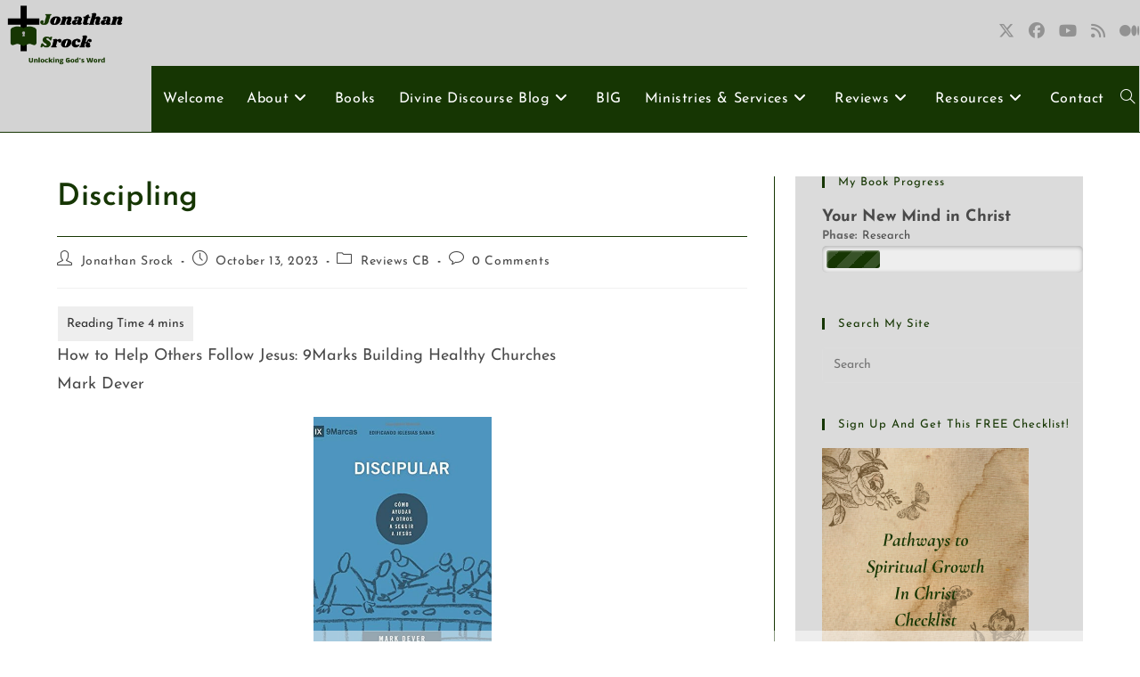

--- FILE ---
content_type: text/html; charset=UTF-8
request_url: https://jonathansrock.com/discipling/
body_size: 30563
content:
<!DOCTYPE html>
<html class="html" lang="en">
<head>
	<meta charset="UTF-8">
	<link rel="profile" href="https://gmpg.org/xfn/11">

	<!-- Google tag (gtag.js) -->
<script async src="https://www.googletagmanager.com/gtag/js?id=UA-136980284-1"></script>
<script>
  window.dataLayer = window.dataLayer || [];
  function gtag(){dataLayer.push(arguments);}
  gtag('js', new Date());

  gtag('config', 'UA-136980284-1');
</script>

<link rel='preload' href='https://i0.wp.com/jonathansrock.com/wp-content/uploads/2022/08/2L7A88411.png' as='image'>
<link rel="preload" href="https://i0.wp.com/jonathansrock.com/wp-content/uploads/2023/01/Holiness-Matters-Card.png" as="image">
<link rel="preload" href="https://i0.wp.com/jonathansrock.com/wp-content/uploads/2023/01/The-Passion-Chronicles-Card.png" as="image"><meta name='robots' content='index, follow, max-image-preview:large, max-snippet:-1, max-video-preview:-1' />
<link rel="pingback" href="https://jonathansrock.com/xmlrpc.php">
<meta name="viewport" content="width=device-width, initial-scale=1"><meta property="og:title" content="Discipling"/>
<meta property="og:description" content="How to Help Others Follow Jesus: 9Marks Building Healthy ChurchesMark Dever







This book is part of a series on helping pastors and churches, and congregant"/>
<meta property="og:image:alt" content="Discipling by Mark Dever"/>
<meta property="og:image" content="https://jonathansrock.com/wp-content/uploads/2023/08/Discipling.jpg"/>
<meta property="og:image:width" content="714" />
<meta property="og:image:height" content="1000" />
<meta property="og:image:type" content="image/jpeg" />
<meta property="og:type" content="article"/>
<meta property="og:article:published_time" content="2023-10-13 09:00:00"/>
<meta property="og:article:modified_time" content="2023-08-02 20:28:19"/>
<meta property="og:article:tag" content="book review"/>
<meta property="og:article:tag" content="discipleship"/>
<meta name="twitter:card" content="summary">
<meta name="twitter:title" content="Discipling"/>
<meta name="twitter:description" content="How to Help Others Follow Jesus: 9Marks Building Healthy ChurchesMark Dever







This book is part of a series on helping pastors and churches, and congregant"/>
<meta name="twitter:image" content="https://jonathansrock.com/wp-content/uploads/2023/08/Discipling.jpg"/>
<meta name="twitter:image:alt" content="Discipling by Mark Dever"/>
<meta name="author" content="Jonathan Srock"/>

	<!-- This site is optimized with the Yoast SEO plugin v26.6 - https://yoast.com/wordpress/plugins/seo/ -->
	<title>Discipling | Jonathan Srock</title>
	<meta name="description" content="How to Help Others Follow Jesus: 9Marks Building Healthy ChurchesMark Dever This book is part of a series on helping pastors and churches, and" />
	<link rel="canonical" href="https://jonathansrock.com/discipling/" />
	<meta property="og:url" content="https://jonathansrock.com/discipling/" />
	<meta property="og:site_name" content="Jonathan Srock" />
	<meta property="article:publisher" content="https://www.facebook.com/JonathanSrockbooks" />
	<meta property="article:author" content="https://www.facebook.com/JonathanSrockbooks" />
	<meta property="article:published_time" content="2023-10-13T09:00:00+00:00" />
	<meta property="og:image" content="https://jonathansrock.com/wp-content/uploads/2023/08/Discipling.jpg" />
	<meta property="og:image:width" content="714" />
	<meta property="og:image:height" content="1000" />
	<meta property="og:image:type" content="image/jpeg" />
	<meta name="author" content="Jonathan Srock" />
	<meta name="twitter:creator" content="@https://x.com/jonathan_srock" />
	<meta name="twitter:site" content="@jonathan_srock" />
	<meta name="twitter:label1" content="Written by" />
	<meta name="twitter:data1" content="Jonathan Srock" />
	<meta name="twitter:label2" content="Est. reading time" />
	<meta name="twitter:data2" content="5 minutes" />
	<script type="application/ld+json" class="yoast-schema-graph">{"@context":"https://schema.org","@graph":[{"@type":"Article","@id":"https://jonathansrock.com/discipling/#article","isPartOf":{"@id":"https://jonathansrock.com/discipling/"},"author":{"name":"Jonathan Srock","@id":"https://jonathansrock.com/#/schema/person/dd958295a56bdcdbca13764f8810c83b"},"headline":"Discipling","datePublished":"2023-10-13T09:00:00+00:00","mainEntityOfPage":{"@id":"https://jonathansrock.com/discipling/"},"wordCount":857,"commentCount":0,"publisher":{"@id":"https://jonathansrock.com/#/schema/person/dd958295a56bdcdbca13764f8810c83b"},"image":{"@id":"https://jonathansrock.com/discipling/#primaryimage"},"thumbnailUrl":"https://jonathansrock.com/wp-content/uploads/2023/08/Discipling.jpg","keywords":["book review","discipleship"],"articleSection":["Reviews CB"],"inLanguage":"en","potentialAction":[{"@type":"CommentAction","name":"Comment","target":["https://jonathansrock.com/discipling/#respond"]}]},{"@type":"WebPage","@id":"https://jonathansrock.com/discipling/","url":"https://jonathansrock.com/discipling/","name":"Discipling | Jonathan Srock","isPartOf":{"@id":"https://jonathansrock.com/#website"},"primaryImageOfPage":{"@id":"https://jonathansrock.com/discipling/#primaryimage"},"image":{"@id":"https://jonathansrock.com/discipling/#primaryimage"},"thumbnailUrl":"https://jonathansrock.com/wp-content/uploads/2023/08/Discipling.jpg","datePublished":"2023-10-13T09:00:00+00:00","description":"How to Help Others Follow Jesus: 9Marks Building Healthy ChurchesMark Dever This book is part of a series on helping pastors and churches, and","breadcrumb":{"@id":"https://jonathansrock.com/discipling/#breadcrumb"},"inLanguage":"en","potentialAction":[{"@type":"ReadAction","target":["https://jonathansrock.com/discipling/"]}]},{"@type":"ImageObject","inLanguage":"en","@id":"https://jonathansrock.com/discipling/#primaryimage","url":"https://jonathansrock.com/wp-content/uploads/2023/08/Discipling.jpg","contentUrl":"https://jonathansrock.com/wp-content/uploads/2023/08/Discipling.jpg","width":714,"height":1000,"caption":"Discipling by Mark Dever"},{"@type":"BreadcrumbList","@id":"https://jonathansrock.com/discipling/#breadcrumb","itemListElement":[{"@type":"ListItem","position":1,"name":"Home","item":"https://jonathansrock.com/"},{"@type":"ListItem","position":2,"name":"Discipling"}]},{"@type":"WebSite","@id":"https://jonathansrock.com/#website","url":"https://jonathansrock.com/","name":"Jonathan Srock","description":"Unlocking God's Word","publisher":{"@id":"https://jonathansrock.com/#/schema/person/dd958295a56bdcdbca13764f8810c83b"},"potentialAction":[{"@type":"SearchAction","target":{"@type":"EntryPoint","urlTemplate":"https://jonathansrock.com/?s={search_term_string}"},"query-input":{"@type":"PropertyValueSpecification","valueRequired":true,"valueName":"search_term_string"}}],"inLanguage":"en"},{"@type":["Person","Organization"],"@id":"https://jonathansrock.com/#/schema/person/dd958295a56bdcdbca13764f8810c83b","name":"Jonathan Srock","image":{"@type":"ImageObject","inLanguage":"en","@id":"https://jonathansrock.com/#/schema/person/image/","url":"https://i0.wp.com/jonathansrock.com/wp-content/uploads/2022/01/Website-Logo.png?fit=1000%2C500&ssl=1","contentUrl":"https://i0.wp.com/jonathansrock.com/wp-content/uploads/2022/01/Website-Logo.png?fit=1000%2C500&ssl=1","width":1000,"height":500,"caption":"Jonathan Srock"},"logo":{"@id":"https://jonathansrock.com/#/schema/person/image/"},"description":"Rev. Jonathan Srock is an ordained minister with the Assemblies of God since 2010. He received two Bachelor’s degrees in Biblical Languages and Pastoral Ministries, as well as a Masters of Divinity from Assemblies of God Theological Seminary. Jonathan was privileged to be the Lead Pastor of New Life Assembly in Shillington, PA for five years before suffering sudden paralysis in 2013. Jonathan has been a Christian since 1988.","sameAs":["https://jonathansrock.com/","https://www.facebook.com/JonathanSrockbooks","https://www.instagram.com/jsrock831/","https://www.pinterest.com/business/hub/","https://x.com/https://x.com/jonathan_srock","https://www.youtube.com/watch?v=mfyIj5uChd4","https://soundcloud.com/jonathan-srock"]}]}</script>
	<!-- / Yoast SEO plugin. -->


<link rel='dns-prefetch' href='//cdn.chatway.app' />
<link rel='dns-prefetch' href='//fonts.googleapis.com' />
<link href='https://fonts.gstatic.com' crossorigin rel='preconnect' />
<link rel="alternate" type="application/rss+xml" title="Jonathan Srock &raquo; Feed" href="https://jonathansrock.com/feed/" />
<link rel="alternate" type="application/rss+xml" title="Jonathan Srock &raquo; Comments Feed" href="https://jonathansrock.com/comments/feed/" />
<link rel="alternate" type="application/rss+xml" title="Jonathan Srock &raquo; Discipling Comments Feed" href="https://jonathansrock.com/discipling/feed/" />
<link rel="alternate" title="oEmbed (JSON)" type="application/json+oembed" href="https://jonathansrock.com/wp-json/oembed/1.0/embed?url=https%3A%2F%2Fjonathansrock.com%2Fdiscipling%2F" />
<link rel="alternate" title="oEmbed (XML)" type="text/xml+oembed" href="https://jonathansrock.com/wp-json/oembed/1.0/embed?url=https%3A%2F%2Fjonathansrock.com%2Fdiscipling%2F&#038;format=xml" />
		<!-- This site uses the Google Analytics by MonsterInsights plugin v9.11.0 - Using Analytics tracking - https://www.monsterinsights.com/ -->
							<script src="//www.googletagmanager.com/gtag/js?id=G-9ERS6QFXYS"  data-cfasync="false" data-wpfc-render="false" async></script>
			<script data-cfasync="false" data-wpfc-render="false">
				var mi_version = '9.11.0';
				var mi_track_user = true;
				var mi_no_track_reason = '';
								var MonsterInsightsDefaultLocations = {"page_location":"https:\/\/jonathansrock.com\/discipling\/"};
								if ( typeof MonsterInsightsPrivacyGuardFilter === 'function' ) {
					var MonsterInsightsLocations = (typeof MonsterInsightsExcludeQuery === 'object') ? MonsterInsightsPrivacyGuardFilter( MonsterInsightsExcludeQuery ) : MonsterInsightsPrivacyGuardFilter( MonsterInsightsDefaultLocations );
				} else {
					var MonsterInsightsLocations = (typeof MonsterInsightsExcludeQuery === 'object') ? MonsterInsightsExcludeQuery : MonsterInsightsDefaultLocations;
				}

								var disableStrs = [
										'ga-disable-G-9ERS6QFXYS',
									];

				/* Function to detect opted out users */
				function __gtagTrackerIsOptedOut() {
					for (var index = 0; index < disableStrs.length; index++) {
						if (document.cookie.indexOf(disableStrs[index] + '=true') > -1) {
							return true;
						}
					}

					return false;
				}

				/* Disable tracking if the opt-out cookie exists. */
				if (__gtagTrackerIsOptedOut()) {
					for (var index = 0; index < disableStrs.length; index++) {
						window[disableStrs[index]] = true;
					}
				}

				/* Opt-out function */
				function __gtagTrackerOptout() {
					for (var index = 0; index < disableStrs.length; index++) {
						document.cookie = disableStrs[index] + '=true; expires=Thu, 31 Dec 2099 23:59:59 UTC; path=/';
						window[disableStrs[index]] = true;
					}
				}

				if ('undefined' === typeof gaOptout) {
					function gaOptout() {
						__gtagTrackerOptout();
					}
				}
								window.dataLayer = window.dataLayer || [];

				window.MonsterInsightsDualTracker = {
					helpers: {},
					trackers: {},
				};
				if (mi_track_user) {
					function __gtagDataLayer() {
						dataLayer.push(arguments);
					}

					function __gtagTracker(type, name, parameters) {
						if (!parameters) {
							parameters = {};
						}

						if (parameters.send_to) {
							__gtagDataLayer.apply(null, arguments);
							return;
						}

						if (type === 'event') {
														parameters.send_to = monsterinsights_frontend.v4_id;
							var hookName = name;
							if (typeof parameters['event_category'] !== 'undefined') {
								hookName = parameters['event_category'] + ':' + name;
							}

							if (typeof MonsterInsightsDualTracker.trackers[hookName] !== 'undefined') {
								MonsterInsightsDualTracker.trackers[hookName](parameters);
							} else {
								__gtagDataLayer('event', name, parameters);
							}
							
						} else {
							__gtagDataLayer.apply(null, arguments);
						}
					}

					__gtagTracker('js', new Date());
					__gtagTracker('set', {
						'developer_id.dZGIzZG': true,
											});
					if ( MonsterInsightsLocations.page_location ) {
						__gtagTracker('set', MonsterInsightsLocations);
					}
										__gtagTracker('config', 'G-9ERS6QFXYS', {"forceSSL":"true","link_attribution":"true"} );
										window.gtag = __gtagTracker;										(function () {
						/* https://developers.google.com/analytics/devguides/collection/analyticsjs/ */
						/* ga and __gaTracker compatibility shim. */
						var noopfn = function () {
							return null;
						};
						var newtracker = function () {
							return new Tracker();
						};
						var Tracker = function () {
							return null;
						};
						var p = Tracker.prototype;
						p.get = noopfn;
						p.set = noopfn;
						p.send = function () {
							var args = Array.prototype.slice.call(arguments);
							args.unshift('send');
							__gaTracker.apply(null, args);
						};
						var __gaTracker = function () {
							var len = arguments.length;
							if (len === 0) {
								return;
							}
							var f = arguments[len - 1];
							if (typeof f !== 'object' || f === null || typeof f.hitCallback !== 'function') {
								if ('send' === arguments[0]) {
									var hitConverted, hitObject = false, action;
									if ('event' === arguments[1]) {
										if ('undefined' !== typeof arguments[3]) {
											hitObject = {
												'eventAction': arguments[3],
												'eventCategory': arguments[2],
												'eventLabel': arguments[4],
												'value': arguments[5] ? arguments[5] : 1,
											}
										}
									}
									if ('pageview' === arguments[1]) {
										if ('undefined' !== typeof arguments[2]) {
											hitObject = {
												'eventAction': 'page_view',
												'page_path': arguments[2],
											}
										}
									}
									if (typeof arguments[2] === 'object') {
										hitObject = arguments[2];
									}
									if (typeof arguments[5] === 'object') {
										Object.assign(hitObject, arguments[5]);
									}
									if ('undefined' !== typeof arguments[1].hitType) {
										hitObject = arguments[1];
										if ('pageview' === hitObject.hitType) {
											hitObject.eventAction = 'page_view';
										}
									}
									if (hitObject) {
										action = 'timing' === arguments[1].hitType ? 'timing_complete' : hitObject.eventAction;
										hitConverted = mapArgs(hitObject);
										__gtagTracker('event', action, hitConverted);
									}
								}
								return;
							}

							function mapArgs(args) {
								var arg, hit = {};
								var gaMap = {
									'eventCategory': 'event_category',
									'eventAction': 'event_action',
									'eventLabel': 'event_label',
									'eventValue': 'event_value',
									'nonInteraction': 'non_interaction',
									'timingCategory': 'event_category',
									'timingVar': 'name',
									'timingValue': 'value',
									'timingLabel': 'event_label',
									'page': 'page_path',
									'location': 'page_location',
									'title': 'page_title',
									'referrer' : 'page_referrer',
								};
								for (arg in args) {
																		if (!(!args.hasOwnProperty(arg) || !gaMap.hasOwnProperty(arg))) {
										hit[gaMap[arg]] = args[arg];
									} else {
										hit[arg] = args[arg];
									}
								}
								return hit;
							}

							try {
								f.hitCallback();
							} catch (ex) {
							}
						};
						__gaTracker.create = newtracker;
						__gaTracker.getByName = newtracker;
						__gaTracker.getAll = function () {
							return [];
						};
						__gaTracker.remove = noopfn;
						__gaTracker.loaded = true;
						window['__gaTracker'] = __gaTracker;
					})();
									} else {
										console.log("");
					(function () {
						function __gtagTracker() {
							return null;
						}

						window['__gtagTracker'] = __gtagTracker;
						window['gtag'] = __gtagTracker;
					})();
									}
			</script>
							<!-- / Google Analytics by MonsterInsights -->
		<style id='wp-img-auto-sizes-contain-inline-css'>
img:is([sizes=auto i],[sizes^="auto," i]){contain-intrinsic-size:3000px 1500px}
/*# sourceURL=wp-img-auto-sizes-contain-inline-css */
</style>
<link rel='stylesheet' id='embedpress-css-css' href='https://jonathansrock.com/wp-content/plugins/embedpress/assets/css/embedpress.css?ver=1765825940' media='all' />
<link rel='stylesheet' id='embedpress-lazy-load-css-css' href='https://jonathansrock.com/wp-content/plugins/embedpress/assets/css/lazy-load.css?ver=1765825940' media='all' />
<link rel='stylesheet' id='embedpress-blocks-style-css' href='https://jonathansrock.com/wp-content/plugins/embedpress/assets/css/blocks.build.css?ver=1765825940' media='all' />
<style id='wp-emoji-styles-inline-css'>

	img.wp-smiley, img.emoji {
		display: inline !important;
		border: none !important;
		box-shadow: none !important;
		height: 1em !important;
		width: 1em !important;
		margin: 0 0.07em !important;
		vertical-align: -0.1em !important;
		background: none !important;
		padding: 0 !important;
	}
/*# sourceURL=wp-emoji-styles-inline-css */
</style>
<link rel='stylesheet' id='wp-block-library-css' href='https://jonathansrock.com/wp-includes/css/dist/block-library/style.min.css?ver=5412307cfe2c706f040caff1f5689dcf' media='all' />
<style id='wp-block-library-theme-inline-css'>
.wp-block-audio :where(figcaption){color:#555;font-size:13px;text-align:center}.is-dark-theme .wp-block-audio :where(figcaption){color:#ffffffa6}.wp-block-audio{margin:0 0 1em}.wp-block-code{border:1px solid #ccc;border-radius:4px;font-family:Menlo,Consolas,monaco,monospace;padding:.8em 1em}.wp-block-embed :where(figcaption){color:#555;font-size:13px;text-align:center}.is-dark-theme .wp-block-embed :where(figcaption){color:#ffffffa6}.wp-block-embed{margin:0 0 1em}.blocks-gallery-caption{color:#555;font-size:13px;text-align:center}.is-dark-theme .blocks-gallery-caption{color:#ffffffa6}:root :where(.wp-block-image figcaption){color:#555;font-size:13px;text-align:center}.is-dark-theme :root :where(.wp-block-image figcaption){color:#ffffffa6}.wp-block-image{margin:0 0 1em}.wp-block-pullquote{border-bottom:4px solid;border-top:4px solid;color:currentColor;margin-bottom:1.75em}.wp-block-pullquote :where(cite),.wp-block-pullquote :where(footer),.wp-block-pullquote__citation{color:currentColor;font-size:.8125em;font-style:normal;text-transform:uppercase}.wp-block-quote{border-left:.25em solid;margin:0 0 1.75em;padding-left:1em}.wp-block-quote cite,.wp-block-quote footer{color:currentColor;font-size:.8125em;font-style:normal;position:relative}.wp-block-quote:where(.has-text-align-right){border-left:none;border-right:.25em solid;padding-left:0;padding-right:1em}.wp-block-quote:where(.has-text-align-center){border:none;padding-left:0}.wp-block-quote.is-large,.wp-block-quote.is-style-large,.wp-block-quote:where(.is-style-plain){border:none}.wp-block-search .wp-block-search__label{font-weight:700}.wp-block-search__button{border:1px solid #ccc;padding:.375em .625em}:where(.wp-block-group.has-background){padding:1.25em 2.375em}.wp-block-separator.has-css-opacity{opacity:.4}.wp-block-separator{border:none;border-bottom:2px solid;margin-left:auto;margin-right:auto}.wp-block-separator.has-alpha-channel-opacity{opacity:1}.wp-block-separator:not(.is-style-wide):not(.is-style-dots){width:100px}.wp-block-separator.has-background:not(.is-style-dots){border-bottom:none;height:1px}.wp-block-separator.has-background:not(.is-style-wide):not(.is-style-dots){height:2px}.wp-block-table{margin:0 0 1em}.wp-block-table td,.wp-block-table th{word-break:normal}.wp-block-table :where(figcaption){color:#555;font-size:13px;text-align:center}.is-dark-theme .wp-block-table :where(figcaption){color:#ffffffa6}.wp-block-video :where(figcaption){color:#555;font-size:13px;text-align:center}.is-dark-theme .wp-block-video :where(figcaption){color:#ffffffa6}.wp-block-video{margin:0 0 1em}:root :where(.wp-block-template-part.has-background){margin-bottom:0;margin-top:0;padding:1.25em 2.375em}
/*# sourceURL=/wp-includes/css/dist/block-library/theme.min.css */
</style>
<style id='classic-theme-styles-inline-css'>
/*! This file is auto-generated */
.wp-block-button__link{color:#fff;background-color:#32373c;border-radius:9999px;box-shadow:none;text-decoration:none;padding:calc(.667em + 2px) calc(1.333em + 2px);font-size:1.125em}.wp-block-file__button{background:#32373c;color:#fff;text-decoration:none}
/*# sourceURL=/wp-includes/css/classic-themes.min.css */
</style>
<style id='global-styles-inline-css'>
:root{--wp--preset--aspect-ratio--square: 1;--wp--preset--aspect-ratio--4-3: 4/3;--wp--preset--aspect-ratio--3-4: 3/4;--wp--preset--aspect-ratio--3-2: 3/2;--wp--preset--aspect-ratio--2-3: 2/3;--wp--preset--aspect-ratio--16-9: 16/9;--wp--preset--aspect-ratio--9-16: 9/16;--wp--preset--color--black: #000000;--wp--preset--color--cyan-bluish-gray: #abb8c3;--wp--preset--color--white: #ffffff;--wp--preset--color--pale-pink: #f78da7;--wp--preset--color--vivid-red: #cf2e2e;--wp--preset--color--luminous-vivid-orange: #ff6900;--wp--preset--color--luminous-vivid-amber: #fcb900;--wp--preset--color--light-green-cyan: #7bdcb5;--wp--preset--color--vivid-green-cyan: #00d084;--wp--preset--color--pale-cyan-blue: #8ed1fc;--wp--preset--color--vivid-cyan-blue: #0693e3;--wp--preset--color--vivid-purple: #9b51e0;--wp--preset--gradient--vivid-cyan-blue-to-vivid-purple: linear-gradient(135deg,rgb(6,147,227) 0%,rgb(155,81,224) 100%);--wp--preset--gradient--light-green-cyan-to-vivid-green-cyan: linear-gradient(135deg,rgb(122,220,180) 0%,rgb(0,208,130) 100%);--wp--preset--gradient--luminous-vivid-amber-to-luminous-vivid-orange: linear-gradient(135deg,rgb(252,185,0) 0%,rgb(255,105,0) 100%);--wp--preset--gradient--luminous-vivid-orange-to-vivid-red: linear-gradient(135deg,rgb(255,105,0) 0%,rgb(207,46,46) 100%);--wp--preset--gradient--very-light-gray-to-cyan-bluish-gray: linear-gradient(135deg,rgb(238,238,238) 0%,rgb(169,184,195) 100%);--wp--preset--gradient--cool-to-warm-spectrum: linear-gradient(135deg,rgb(74,234,220) 0%,rgb(151,120,209) 20%,rgb(207,42,186) 40%,rgb(238,44,130) 60%,rgb(251,105,98) 80%,rgb(254,248,76) 100%);--wp--preset--gradient--blush-light-purple: linear-gradient(135deg,rgb(255,206,236) 0%,rgb(152,150,240) 100%);--wp--preset--gradient--blush-bordeaux: linear-gradient(135deg,rgb(254,205,165) 0%,rgb(254,45,45) 50%,rgb(107,0,62) 100%);--wp--preset--gradient--luminous-dusk: linear-gradient(135deg,rgb(255,203,112) 0%,rgb(199,81,192) 50%,rgb(65,88,208) 100%);--wp--preset--gradient--pale-ocean: linear-gradient(135deg,rgb(255,245,203) 0%,rgb(182,227,212) 50%,rgb(51,167,181) 100%);--wp--preset--gradient--electric-grass: linear-gradient(135deg,rgb(202,248,128) 0%,rgb(113,206,126) 100%);--wp--preset--gradient--midnight: linear-gradient(135deg,rgb(2,3,129) 0%,rgb(40,116,252) 100%);--wp--preset--font-size--small: 13px;--wp--preset--font-size--medium: 20px;--wp--preset--font-size--large: 36px;--wp--preset--font-size--x-large: 42px;--wp--preset--font-family--josefin-sans: Josefin Sans;--wp--preset--spacing--20: 0.44rem;--wp--preset--spacing--30: 0.67rem;--wp--preset--spacing--40: 1rem;--wp--preset--spacing--50: 1.5rem;--wp--preset--spacing--60: 2.25rem;--wp--preset--spacing--70: 3.38rem;--wp--preset--spacing--80: 5.06rem;--wp--preset--shadow--natural: 6px 6px 9px rgba(0, 0, 0, 0.2);--wp--preset--shadow--deep: 12px 12px 50px rgba(0, 0, 0, 0.4);--wp--preset--shadow--sharp: 6px 6px 0px rgba(0, 0, 0, 0.2);--wp--preset--shadow--outlined: 6px 6px 0px -3px rgb(255, 255, 255), 6px 6px rgb(0, 0, 0);--wp--preset--shadow--crisp: 6px 6px 0px rgb(0, 0, 0);}:where(.is-layout-flex){gap: 0.5em;}:where(.is-layout-grid){gap: 0.5em;}body .is-layout-flex{display: flex;}.is-layout-flex{flex-wrap: wrap;align-items: center;}.is-layout-flex > :is(*, div){margin: 0;}body .is-layout-grid{display: grid;}.is-layout-grid > :is(*, div){margin: 0;}:where(.wp-block-columns.is-layout-flex){gap: 2em;}:where(.wp-block-columns.is-layout-grid){gap: 2em;}:where(.wp-block-post-template.is-layout-flex){gap: 1.25em;}:where(.wp-block-post-template.is-layout-grid){gap: 1.25em;}.has-black-color{color: var(--wp--preset--color--black) !important;}.has-cyan-bluish-gray-color{color: var(--wp--preset--color--cyan-bluish-gray) !important;}.has-white-color{color: var(--wp--preset--color--white) !important;}.has-pale-pink-color{color: var(--wp--preset--color--pale-pink) !important;}.has-vivid-red-color{color: var(--wp--preset--color--vivid-red) !important;}.has-luminous-vivid-orange-color{color: var(--wp--preset--color--luminous-vivid-orange) !important;}.has-luminous-vivid-amber-color{color: var(--wp--preset--color--luminous-vivid-amber) !important;}.has-light-green-cyan-color{color: var(--wp--preset--color--light-green-cyan) !important;}.has-vivid-green-cyan-color{color: var(--wp--preset--color--vivid-green-cyan) !important;}.has-pale-cyan-blue-color{color: var(--wp--preset--color--pale-cyan-blue) !important;}.has-vivid-cyan-blue-color{color: var(--wp--preset--color--vivid-cyan-blue) !important;}.has-vivid-purple-color{color: var(--wp--preset--color--vivid-purple) !important;}.has-black-background-color{background-color: var(--wp--preset--color--black) !important;}.has-cyan-bluish-gray-background-color{background-color: var(--wp--preset--color--cyan-bluish-gray) !important;}.has-white-background-color{background-color: var(--wp--preset--color--white) !important;}.has-pale-pink-background-color{background-color: var(--wp--preset--color--pale-pink) !important;}.has-vivid-red-background-color{background-color: var(--wp--preset--color--vivid-red) !important;}.has-luminous-vivid-orange-background-color{background-color: var(--wp--preset--color--luminous-vivid-orange) !important;}.has-luminous-vivid-amber-background-color{background-color: var(--wp--preset--color--luminous-vivid-amber) !important;}.has-light-green-cyan-background-color{background-color: var(--wp--preset--color--light-green-cyan) !important;}.has-vivid-green-cyan-background-color{background-color: var(--wp--preset--color--vivid-green-cyan) !important;}.has-pale-cyan-blue-background-color{background-color: var(--wp--preset--color--pale-cyan-blue) !important;}.has-vivid-cyan-blue-background-color{background-color: var(--wp--preset--color--vivid-cyan-blue) !important;}.has-vivid-purple-background-color{background-color: var(--wp--preset--color--vivid-purple) !important;}.has-black-border-color{border-color: var(--wp--preset--color--black) !important;}.has-cyan-bluish-gray-border-color{border-color: var(--wp--preset--color--cyan-bluish-gray) !important;}.has-white-border-color{border-color: var(--wp--preset--color--white) !important;}.has-pale-pink-border-color{border-color: var(--wp--preset--color--pale-pink) !important;}.has-vivid-red-border-color{border-color: var(--wp--preset--color--vivid-red) !important;}.has-luminous-vivid-orange-border-color{border-color: var(--wp--preset--color--luminous-vivid-orange) !important;}.has-luminous-vivid-amber-border-color{border-color: var(--wp--preset--color--luminous-vivid-amber) !important;}.has-light-green-cyan-border-color{border-color: var(--wp--preset--color--light-green-cyan) !important;}.has-vivid-green-cyan-border-color{border-color: var(--wp--preset--color--vivid-green-cyan) !important;}.has-pale-cyan-blue-border-color{border-color: var(--wp--preset--color--pale-cyan-blue) !important;}.has-vivid-cyan-blue-border-color{border-color: var(--wp--preset--color--vivid-cyan-blue) !important;}.has-vivid-purple-border-color{border-color: var(--wp--preset--color--vivid-purple) !important;}.has-vivid-cyan-blue-to-vivid-purple-gradient-background{background: var(--wp--preset--gradient--vivid-cyan-blue-to-vivid-purple) !important;}.has-light-green-cyan-to-vivid-green-cyan-gradient-background{background: var(--wp--preset--gradient--light-green-cyan-to-vivid-green-cyan) !important;}.has-luminous-vivid-amber-to-luminous-vivid-orange-gradient-background{background: var(--wp--preset--gradient--luminous-vivid-amber-to-luminous-vivid-orange) !important;}.has-luminous-vivid-orange-to-vivid-red-gradient-background{background: var(--wp--preset--gradient--luminous-vivid-orange-to-vivid-red) !important;}.has-very-light-gray-to-cyan-bluish-gray-gradient-background{background: var(--wp--preset--gradient--very-light-gray-to-cyan-bluish-gray) !important;}.has-cool-to-warm-spectrum-gradient-background{background: var(--wp--preset--gradient--cool-to-warm-spectrum) !important;}.has-blush-light-purple-gradient-background{background: var(--wp--preset--gradient--blush-light-purple) !important;}.has-blush-bordeaux-gradient-background{background: var(--wp--preset--gradient--blush-bordeaux) !important;}.has-luminous-dusk-gradient-background{background: var(--wp--preset--gradient--luminous-dusk) !important;}.has-pale-ocean-gradient-background{background: var(--wp--preset--gradient--pale-ocean) !important;}.has-electric-grass-gradient-background{background: var(--wp--preset--gradient--electric-grass) !important;}.has-midnight-gradient-background{background: var(--wp--preset--gradient--midnight) !important;}.has-small-font-size{font-size: var(--wp--preset--font-size--small) !important;}.has-medium-font-size{font-size: var(--wp--preset--font-size--medium) !important;}.has-large-font-size{font-size: var(--wp--preset--font-size--large) !important;}.has-x-large-font-size{font-size: var(--wp--preset--font-size--x-large) !important;}.has-josefin-sans-font-family{font-family: var(--wp--preset--font-family--josefin-sans) !important;}
:where(.wp-block-post-template.is-layout-flex){gap: 1.25em;}:where(.wp-block-post-template.is-layout-grid){gap: 1.25em;}
:where(.wp-block-term-template.is-layout-flex){gap: 1.25em;}:where(.wp-block-term-template.is-layout-grid){gap: 1.25em;}
:where(.wp-block-columns.is-layout-flex){gap: 2em;}:where(.wp-block-columns.is-layout-grid){gap: 2em;}
:root :where(.wp-block-pullquote){font-size: 1.5em;line-height: 1.6;}
/*# sourceURL=global-styles-inline-css */
</style>
<link rel='stylesheet' id='tm_clicktotweet-css' href='https://jonathansrock.com/wp-content/plugins/click-to-tweet-by-todaymade/assets/css/styles.css?ver=5412307cfe2c706f040caff1f5689dcf' media='all' />
<link rel='stylesheet' id='ez-toc-css' href='https://jonathansrock.com/wp-content/plugins/easy-table-of-contents/assets/css/screen.min.css?ver=2.0.79.1' media='all' />
<style id='ez-toc-inline-css'>
div#ez-toc-container .ez-toc-title {font-size: 120%;}div#ez-toc-container .ez-toc-title {font-weight: 500;}div#ez-toc-container ul li , div#ez-toc-container ul li a {font-size: 95%;}div#ez-toc-container ul li , div#ez-toc-container ul li a {font-weight: 500;}div#ez-toc-container nav ul ul li {font-size: 90%;}.ez-toc-box-title {font-weight: bold; margin-bottom: 10px; text-align: center; text-transform: uppercase; letter-spacing: 1px; color: #666; padding-bottom: 5px;position:absolute;top:-4%;left:5%;background-color: inherit;transition: top 0.3s ease;}.ez-toc-box-title.toc-closed {top:-25%;}
.ez-toc-container-direction {direction: ltr;}.ez-toc-counter ul{counter-reset: item ;}.ez-toc-counter nav ul li a::before {content: counters(item, '.', decimal) '. ';display: inline-block;counter-increment: item;flex-grow: 0;flex-shrink: 0;margin-right: .2em; float: left; }.ez-toc-widget-direction {direction: ltr;}.ez-toc-widget-container ul{counter-reset: item ;}.ez-toc-widget-container nav ul li a::before {content: counters(item, '.', decimal) '. ';display: inline-block;counter-increment: item;flex-grow: 0;flex-shrink: 0;margin-right: .2em; float: left; }
/*# sourceURL=ez-toc-inline-css */
</style>
<link rel='stylesheet' id='mbp-frontend-style-css' href='https://jonathansrock.com/wp-content/plugins/mybookprogress/css/frontend.css?ver=1.0.8' media='all' />
<link rel='stylesheet' id='mbt-style-css' href='https://jonathansrock.com/wp-content/plugins/mybooktable/css/frontend-style.css?ver=3.5.5' media='all' />
<link rel='stylesheet' id='mbt-style-pack-css' href='https://jonathansrock.com/wp-content/plugins/mybooktable/styles/green_flat/style.css?ver=3.5.5' media='all' />
<link rel='stylesheet' id='cta-gutenberg-font-css' href='https://fonts.googleapis.com/css2?family=Lato%3Aital%2Cwght%400%2C300%3B0%2C400%3B0%2C700%3B1%2C300%3B1%2C400%3B1%2C700&#038;display=swap&#038;ver=1.0.0' media='all' />
<link rel='stylesheet' id='cta-gutenberg-css-css' href='https://jonathansrock.com/wp-content/plugins/call-to-action-block-wppool/blocks/dist/blocks.style.build.css?ver=1.0.0' media='all' />
<link rel='stylesheet' id='font-awesome-css' href='https://jonathansrock.com/wp-content/themes/oceanwp/assets/fonts/fontawesome/css/all.min.css?ver=6.7.2' media='all' />
<link rel='stylesheet' id='simple-line-icons-css' href='https://jonathansrock.com/wp-content/themes/oceanwp/assets/css/third/simple-line-icons.min.css?ver=2.4.0' media='all' />
<link rel='stylesheet' id='oceanwp-style-css' href='https://jonathansrock.com/wp-content/themes/oceanwp/assets/css/style.min.css?ver=4.1.4' media='all' />
<style id='oceanwp-style-inline-css'>
div.wpforms-container-full .wpforms-form input[type=submit]:hover,
			div.wpforms-container-full .wpforms-form input[type=submit]:focus,
			div.wpforms-container-full .wpforms-form input[type=submit]:active,
			div.wpforms-container-full .wpforms-form button[type=submit]:hover,
			div.wpforms-container-full .wpforms-form button[type=submit]:focus,
			div.wpforms-container-full .wpforms-form button[type=submit]:active,
			div.wpforms-container-full .wpforms-form .wpforms-page-button:hover,
			div.wpforms-container-full .wpforms-form .wpforms-page-button:active,
			div.wpforms-container-full .wpforms-form .wpforms-page-button:focus {
				border: none;
			}
/*# sourceURL=oceanwp-style-inline-css */
</style>
<link rel='stylesheet' id='sticky-header-oceanwp-style-css' href='https://jonathansrock.com/wp-content/plugins/sticky-header-oceanwp//style.css?ver=5412307cfe2c706f040caff1f5689dcf' media='all' />
<link rel='stylesheet' id='bsfrt_frontend-css' href='https://jonathansrock.com/wp-content/plugins/read-meter/assets/css/bsfrt-frontend-css.min.css?ver=1.0.11' media='all' />
<link rel='stylesheet' id='dashicons-css' href='https://jonathansrock.com/wp-includes/css/dashicons.min.css?ver=5412307cfe2c706f040caff1f5689dcf' media='all' />
<link rel='stylesheet' id='mbp-style-pack-css-css' href='https://jonathansrock.com/wp-content/plugins/mybookprogress/styles/sweetsimple/style.css?ver=1.0.8.1.0.1' media='all' />
<link rel='stylesheet' id='elementor-frontend-css' href='https://jonathansrock.com/wp-content/plugins/elementor/assets/css/frontend.min.css?ver=3.34.0' media='all' />
<link rel='stylesheet' id='eael-general-css' href='https://jonathansrock.com/wp-content/plugins/essential-addons-for-elementor-lite/assets/front-end/css/view/general.min.css?ver=6.5.4' media='all' />
<link rel='stylesheet' id='oe-widgets-style-css' href='https://jonathansrock.com/wp-content/plugins/ocean-extra/assets/css/widgets.css?ver=5412307cfe2c706f040caff1f5689dcf' media='all' />
<link rel='stylesheet' id='bdt-uikit-css' href='https://jonathansrock.com/wp-content/plugins/bdthemes-prime-slider-lite/assets/css/bdt-uikit.css?ver=3.21.7' media='all' />
<link rel='stylesheet' id='prime-slider-site-css' href='https://jonathansrock.com/wp-content/plugins/bdthemes-prime-slider-lite/assets/css/prime-slider-site.css?ver=4.1.1' media='all' />
<script src="https://jonathansrock.com/wp-content/plugins/google-analytics-for-wordpress/assets/js/frontend-gtag.min.js?ver=9.11.0" id="monsterinsights-frontend-script-js" async data-wp-strategy="async"></script>
<script data-cfasync="false" data-wpfc-render="false" id='monsterinsights-frontend-script-js-extra'>var monsterinsights_frontend = {"js_events_tracking":"true","download_extensions":"doc,pdf,ppt,zip,xls,docx,pptx,xlsx","inbound_paths":"[{\"path\":\"\\\/go\\\/\",\"label\":\"affiliate\"},{\"path\":\"\\\/recommend\\\/\",\"label\":\"affiliate\"}]","home_url":"https:\/\/jonathansrock.com","hash_tracking":"false","v4_id":"G-9ERS6QFXYS"};</script>
<script src="https://jonathansrock.com/wp-includes/js/jquery/jquery.min.js?ver=3.7.1" id="jquery-core-js"></script>
<script src="https://jonathansrock.com/wp-includes/js/jquery/jquery-migrate.min.js?ver=3.4.1" id="jquery-migrate-js"></script>
<script src="https://jonathansrock.com/wp-content/plugins/mybookprogress/js/frontend.js?ver=1.0.8" id="mbp-frontend-script-js"></script>
<script src="https://jonathansrock.com/wp-content/plugins/sticky-header-oceanwp//main.js?ver=1.0.0" id="sticky-header-oceanwp-js"></script>
<script src="https://jonathansrock.com/wp-content/plugins/happy-elementor-addons/assets/vendor/dom-purify/purify.min.js?ver=3.1.6" id="dom-purify-js"></script>
<script src="https://jonathansrock.com/wp-content/plugins/bdthemes-prime-slider-lite/assets/js/bdt-uikit.min.js?ver=3.21.7" id="bdt-uikit-js"></script>
<link rel="https://api.w.org/" href="https://jonathansrock.com/wp-json/" /><link rel="alternate" title="JSON" type="application/json" href="https://jonathansrock.com/wp-json/wp/v2/posts/14072" /><link rel="EditURI" type="application/rsd+xml" title="RSD" href="https://jonathansrock.com/xmlrpc.php?rsd" />
<style id="essential-blocks-global-styles">
            :root {
                --eb-global-primary-color: #101828;
--eb-global-secondary-color: #475467;
--eb-global-tertiary-color: #98A2B3;
--eb-global-text-color: #475467;
--eb-global-heading-color: #1D2939;
--eb-global-link-color: #444CE7;
--eb-global-background-color: #F9FAFB;
--eb-global-button-text-color: #FFFFFF;
--eb-global-button-background-color: #101828;
--eb-gradient-primary-color: linear-gradient(90deg, hsla(259, 84%, 78%, 1) 0%, hsla(206, 67%, 75%, 1) 100%);
--eb-gradient-secondary-color: linear-gradient(90deg, hsla(18, 76%, 85%, 1) 0%, hsla(203, 69%, 84%, 1) 100%);
--eb-gradient-tertiary-color: linear-gradient(90deg, hsla(248, 21%, 15%, 1) 0%, hsla(250, 14%, 61%, 1) 100%);
--eb-gradient-background-color: linear-gradient(90deg, rgb(250, 250, 250) 0%, rgb(233, 233, 233) 49%, rgb(244, 243, 243) 100%);

                --eb-tablet-breakpoint: 1024px;
--eb-mobile-breakpoint: 767px;

            }
            
            
        </style>
		<!-- GA Google Analytics @ https://m0n.co/ga -->
		<script>
			(function(i,s,o,g,r,a,m){i['GoogleAnalyticsObject']=r;i[r]=i[r]||function(){
			(i[r].q=i[r].q||[]).push(arguments)},i[r].l=1*new Date();a=s.createElement(o),
			m=s.getElementsByTagName(o)[0];a.async=1;a.src=g;m.parentNode.insertBefore(a,m)
			})(window,document,'script','https://www.google-analytics.com/analytics.js','ga');
			ga('create', 'UA-136980284-1', 'auto');
			ga('send', 'pageview');
		</script>

		<script type="text/javascript">
		window.ajaxurl = "https://jonathansrock.com/wp-admin/admin-ajax.php";
	</script>
	<style type="text/css">
	.mbt-book .mbt-book-buybuttons .mbt-book-buybutton img { width: 201px; height: 35px; } .mbt-book .mbt-book-buybuttons .mbt-book-buybutton { padding: 5px 10px 0px 0px; }.mbt-book-archive .mbt-book .mbt-book-buybuttons .mbt-book-buybutton img { width: 172px; height: 30px; } .mbt-book-archive .mbt-book .mbt-book-buybuttons .mbt-book-buybutton { padding: 4px 8px 0px 0px; }.mbt-featured-book-widget .mbt-book-buybuttons .mbt-book-buybutton img { width: 172px; height: 30px; } .mbt-featured-book-widget .mbt-book-buybuttons .mbt-book-buybutton { padding: 4px 8px 0px 0px; }	</style>
		<script type="text/javascript">
		window.ajaxurl = "https://jonathansrock.com/wp-admin/admin-ajax.php";
	</script>
<style type="text/css">.mbt-book-buybuttons .mbt-universal-buybutton { margin: 0; display: inline-block; box-sizing: border-box; }.mbt-book .mbt-book-buybuttons .mbt-universal-buybutton { font-size: 18px; line-height: 20px; padding: 6px 15px; width: 201px; min-height: 35px; }.mbt-book-archive .mbt-book .mbt-book-buybuttons .mbt-universal-buybutton { font-size: 15px; line-height: 16px; padding: 6px 12px; width: 172px; min-height: 30px; }.mbt-featured-book-widget .mbt-book-buybuttons .mbt-universal-buybutton { font-size: 15px; line-height: 16px; padding: 6px 12px; width: 172px; min-height: 30px; }</style><meta name="generator" content="Elementor 3.34.0; features: additional_custom_breakpoints; settings: css_print_method-external, google_font-enabled, font_display-auto">
<script>var sticky_header_style = "";</script>			<style>
				.e-con.e-parent:nth-of-type(n+4):not(.e-lazyloaded):not(.e-no-lazyload),
				.e-con.e-parent:nth-of-type(n+4):not(.e-lazyloaded):not(.e-no-lazyload) * {
					background-image: none !important;
				}
				@media screen and (max-height: 1024px) {
					.e-con.e-parent:nth-of-type(n+3):not(.e-lazyloaded):not(.e-no-lazyload),
					.e-con.e-parent:nth-of-type(n+3):not(.e-lazyloaded):not(.e-no-lazyload) * {
						background-image: none !important;
					}
				}
				@media screen and (max-height: 640px) {
					.e-con.e-parent:nth-of-type(n+2):not(.e-lazyloaded):not(.e-no-lazyload),
					.e-con.e-parent:nth-of-type(n+2):not(.e-lazyloaded):not(.e-no-lazyload) * {
						background-image: none !important;
					}
				}
			</style>
			
<style type="text/css">
.entry-content .bsf-rt-reading-time,
.post-content .bsf-rt-reading-time {
background: #eeeeee;

color: #333333;

font-size: 14px;

margin-top: 
		1px;

margin-right: 
		1px;

margin-bottom: 
		1px;

margin-left: 
		1px;

padding-top: 
		0.5em;

padding-right: 
		0.7em;

padding-bottom: 
		0.5em;

padding-left: 
		0.7em;

width: max-content;

display: block;

min-width: 100px;

}

</style>
				<style type="text/css">
		.admin-bar .progress-container-top {
		background: #ffffff;
		height: 12px;

		}
		.progress-container-top {
		background: #ffffff;
		height: 12px;

		}
		.progress-container-bottom {
		background: #ffffff;
		height: 12px;

		} 
		.progress-bar {
		background: #2b7022;
		height: 12px;
		width: 0%;

		}           
		</style>
				<link rel="icon" href="https://jonathansrock.com/wp-content/uploads/2021/11/cropped-Website-Icon-32x32.png" sizes="32x32" />
<link rel="icon" href="https://jonathansrock.com/wp-content/uploads/2021/11/cropped-Website-Icon-192x192.png" sizes="192x192" />
<link rel="apple-touch-icon" href="https://jonathansrock.com/wp-content/uploads/2021/11/cropped-Website-Icon-180x180.png" />
<meta name="msapplication-TileImage" content="https://jonathansrock.com/wp-content/uploads/2021/11/cropped-Website-Icon-270x270.png" />
<!-- OceanWP CSS -->
<style type="text/css">
/* Colors */a:hover,a.light:hover,.theme-heading .text::before,.theme-heading .text::after,#top-bar-content >a:hover,#top-bar-social li.oceanwp-email a:hover,#site-navigation-wrap .dropdown-menu >li >a:hover,#site-header.medium-header #medium-searchform button:hover,.oceanwp-mobile-menu-icon a:hover,.blog-entry.post .blog-entry-header .entry-title a:hover,.blog-entry.post .blog-entry-readmore a:hover,.blog-entry.thumbnail-entry .blog-entry-category a,ul.meta li a:hover,.dropcap,.single nav.post-navigation .nav-links .title,body .related-post-title a:hover,body #wp-calendar caption,body .contact-info-widget.default i,body .contact-info-widget.big-icons i,body .custom-links-widget .oceanwp-custom-links li a:hover,body .custom-links-widget .oceanwp-custom-links li a:hover:before,body .posts-thumbnails-widget li a:hover,body .social-widget li.oceanwp-email a:hover,.comment-author .comment-meta .comment-reply-link,#respond #cancel-comment-reply-link:hover,#footer-widgets .footer-box a:hover,#footer-bottom a:hover,#footer-bottom #footer-bottom-menu a:hover,.sidr a:hover,.sidr-class-dropdown-toggle:hover,.sidr-class-menu-item-has-children.active >a,.sidr-class-menu-item-has-children.active >a >.sidr-class-dropdown-toggle,input[type=checkbox]:checked:before{color:#163603}.single nav.post-navigation .nav-links .title .owp-icon use,.blog-entry.post .blog-entry-readmore a:hover .owp-icon use,body .contact-info-widget.default .owp-icon use,body .contact-info-widget.big-icons .owp-icon use{stroke:#163603}input[type="button"],input[type="reset"],input[type="submit"],button[type="submit"],.button,#site-navigation-wrap .dropdown-menu >li.btn >a >span,.thumbnail:hover i,.thumbnail:hover .link-post-svg-icon,.post-quote-content,.omw-modal .omw-close-modal,body .contact-info-widget.big-icons li:hover i,body .contact-info-widget.big-icons li:hover .owp-icon,body div.wpforms-container-full .wpforms-form input[type=submit],body div.wpforms-container-full .wpforms-form button[type=submit],body div.wpforms-container-full .wpforms-form .wpforms-page-button,.woocommerce-cart .wp-element-button,.woocommerce-checkout .wp-element-button,.wp-block-button__link{background-color:#163603}.widget-title{border-color:#163603}blockquote{border-color:#163603}.wp-block-quote{border-color:#163603}#searchform-dropdown{border-color:#163603}.dropdown-menu .sub-menu{border-color:#163603}.blog-entry.large-entry .blog-entry-readmore a:hover{border-color:#163603}.oceanwp-newsletter-form-wrap input[type="email"]:focus{border-color:#163603}.social-widget li.oceanwp-email a:hover{border-color:#163603}#respond #cancel-comment-reply-link:hover{border-color:#163603}body .contact-info-widget.big-icons li:hover i{border-color:#163603}body .contact-info-widget.big-icons li:hover .owp-icon{border-color:#163603}#footer-widgets .oceanwp-newsletter-form-wrap input[type="email"]:focus{border-color:#163603}input[type="button"]:hover,input[type="reset"]:hover,input[type="submit"]:hover,button[type="submit"]:hover,input[type="button"]:focus,input[type="reset"]:focus,input[type="submit"]:focus,button[type="submit"]:focus,.button:hover,.button:focus,#site-navigation-wrap .dropdown-menu >li.btn >a:hover >span,.post-quote-author,.omw-modal .omw-close-modal:hover,body div.wpforms-container-full .wpforms-form input[type=submit]:hover,body div.wpforms-container-full .wpforms-form button[type=submit]:hover,body div.wpforms-container-full .wpforms-form .wpforms-page-button:hover,.woocommerce-cart .wp-element-button:hover,.woocommerce-checkout .wp-element-button:hover,.wp-block-button__link:hover{background-color:#000000}table th,table td,hr,.content-area,body.content-left-sidebar #content-wrap .content-area,.content-left-sidebar .content-area,#top-bar-wrap,#site-header,#site-header.top-header #search-toggle,.dropdown-menu ul li,.centered-minimal-page-header,.blog-entry.post,.blog-entry.grid-entry .blog-entry-inner,.blog-entry.thumbnail-entry .blog-entry-bottom,.single-post .entry-title,.single .entry-share-wrap .entry-share,.single .entry-share,.single .entry-share ul li a,.single nav.post-navigation,.single nav.post-navigation .nav-links .nav-previous,#author-bio,#author-bio .author-bio-avatar,#author-bio .author-bio-social li a,#related-posts,#comments,.comment-body,#respond #cancel-comment-reply-link,#blog-entries .type-page,.page-numbers a,.page-numbers span:not(.elementor-screen-only),.page-links span,body #wp-calendar caption,body #wp-calendar th,body #wp-calendar tbody,body .contact-info-widget.default i,body .contact-info-widget.big-icons i,body .contact-info-widget.big-icons .owp-icon,body .contact-info-widget.default .owp-icon,body .posts-thumbnails-widget li,body .tagcloud a{border-color:#163603}a{color:#163603}a .owp-icon use{stroke:#163603}a:hover{color:#000000}a:hover .owp-icon use{stroke:#000000}body .theme-button,body input[type="submit"],body button[type="submit"],body button,body .button,body div.wpforms-container-full .wpforms-form input[type=submit],body div.wpforms-container-full .wpforms-form button[type=submit],body div.wpforms-container-full .wpforms-form .wpforms-page-button,.woocommerce-cart .wp-element-button,.woocommerce-checkout .wp-element-button,.wp-block-button__link{border-color:#ffffff}body .theme-button:hover,body input[type="submit"]:hover,body button[type="submit"]:hover,body button:hover,body .button:hover,body div.wpforms-container-full .wpforms-form input[type=submit]:hover,body div.wpforms-container-full .wpforms-form input[type=submit]:active,body div.wpforms-container-full .wpforms-form button[type=submit]:hover,body div.wpforms-container-full .wpforms-form button[type=submit]:active,body div.wpforms-container-full .wpforms-form .wpforms-page-button:hover,body div.wpforms-container-full .wpforms-form .wpforms-page-button:active,.woocommerce-cart .wp-element-button:hover,.woocommerce-checkout .wp-element-button:hover,.wp-block-button__link:hover{border-color:#ffffff}h1,h2,h3,h4,h5,h6,.theme-heading,.widget-title,.oceanwp-widget-recent-posts-title,.comment-reply-title,.entry-title,.sidebar-box .widget-title{color:#163603}/* OceanWP Style Settings CSS */.container{width:3489px}@media only screen and (min-width:960px){.content-area,.content-left-sidebar .content-area{width:70%}}.theme-button,input[type="submit"],button[type="submit"],button,.button,body div.wpforms-container-full .wpforms-form input[type=submit],body div.wpforms-container-full .wpforms-form button[type=submit],body div.wpforms-container-full .wpforms-form .wpforms-page-button{border-style:solid}.theme-button,input[type="submit"],button[type="submit"],button,.button,body div.wpforms-container-full .wpforms-form input[type=submit],body div.wpforms-container-full .wpforms-form button[type=submit],body div.wpforms-container-full .wpforms-form .wpforms-page-button{border-width:1px}form input[type="text"],form input[type="password"],form input[type="email"],form input[type="url"],form input[type="date"],form input[type="month"],form input[type="time"],form input[type="datetime"],form input[type="datetime-local"],form input[type="week"],form input[type="number"],form input[type="search"],form input[type="tel"],form input[type="color"],form select,form textarea,.woocommerce .woocommerce-checkout .select2-container--default .select2-selection--single{border-style:solid}body div.wpforms-container-full .wpforms-form input[type=date],body div.wpforms-container-full .wpforms-form input[type=datetime],body div.wpforms-container-full .wpforms-form input[type=datetime-local],body div.wpforms-container-full .wpforms-form input[type=email],body div.wpforms-container-full .wpforms-form input[type=month],body div.wpforms-container-full .wpforms-form input[type=number],body div.wpforms-container-full .wpforms-form input[type=password],body div.wpforms-container-full .wpforms-form input[type=range],body div.wpforms-container-full .wpforms-form input[type=search],body div.wpforms-container-full .wpforms-form input[type=tel],body div.wpforms-container-full .wpforms-form input[type=text],body div.wpforms-container-full .wpforms-form input[type=time],body div.wpforms-container-full .wpforms-form input[type=url],body div.wpforms-container-full .wpforms-form input[type=week],body div.wpforms-container-full .wpforms-form select,body div.wpforms-container-full .wpforms-form textarea{border-style:solid}form input[type="text"],form input[type="password"],form input[type="email"],form input[type="url"],form input[type="date"],form input[type="month"],form input[type="time"],form input[type="datetime"],form input[type="datetime-local"],form input[type="week"],form input[type="number"],form input[type="search"],form input[type="tel"],form input[type="color"],form select,form textarea{border-radius:3px}body div.wpforms-container-full .wpforms-form input[type=date],body div.wpforms-container-full .wpforms-form input[type=datetime],body div.wpforms-container-full .wpforms-form input[type=datetime-local],body div.wpforms-container-full .wpforms-form input[type=email],body div.wpforms-container-full .wpforms-form input[type=month],body div.wpforms-container-full .wpforms-form input[type=number],body div.wpforms-container-full .wpforms-form input[type=password],body div.wpforms-container-full .wpforms-form input[type=range],body div.wpforms-container-full .wpforms-form input[type=search],body div.wpforms-container-full .wpforms-form input[type=tel],body div.wpforms-container-full .wpforms-form input[type=text],body div.wpforms-container-full .wpforms-form input[type=time],body div.wpforms-container-full .wpforms-form input[type=url],body div.wpforms-container-full .wpforms-form input[type=week],body div.wpforms-container-full .wpforms-form select,body div.wpforms-container-full .wpforms-form textarea{border-radius:3px}#scroll-top{background-color:#163603}/* Header */#site-header,.has-transparent-header .is-sticky #site-header,.has-vh-transparent .is-sticky #site-header.vertical-header,#searchform-header-replace{background-color:#d3d3d3}#site-header.has-header-media .overlay-header-media{background-color:#e2e2e2}#site-logo #site-logo-inner a img,#site-header.center-header #site-navigation-wrap .middle-site-logo a img{max-width:275px}#site-header #site-logo #site-logo-inner a img,#site-header.center-header #site-navigation-wrap .middle-site-logo a img{max-height:75px}#site-navigation-wrap .dropdown-menu >li >a{padding:0 5px}#site-navigation-wrap .dropdown-menu >li >a,.oceanwp-mobile-menu-icon a,#searchform-header-replace-close{color:#ffffff}#site-navigation-wrap .dropdown-menu >li >a .owp-icon use,.oceanwp-mobile-menu-icon a .owp-icon use,#searchform-header-replace-close .owp-icon use{stroke:#ffffff}#site-navigation-wrap .dropdown-menu >li >a:hover,.oceanwp-mobile-menu-icon a:hover,#searchform-header-replace-close:hover{color:#e2e2e2}#site-navigation-wrap .dropdown-menu >li >a:hover .owp-icon use,.oceanwp-mobile-menu-icon a:hover .owp-icon use,#searchform-header-replace-close:hover .owp-icon use{stroke:#e2e2e2}#site-navigation-wrap .dropdown-menu >.current-menu-item >a,#site-navigation-wrap .dropdown-menu >.current-menu-ancestor >a,#site-navigation-wrap .dropdown-menu >.current-menu-item >a:hover,#site-navigation-wrap .dropdown-menu >.current-menu-ancestor >a:hover{color:#000000}#site-navigation-wrap .dropdown-menu >li >a{background-color:#163603}#site-navigation-wrap .dropdown-menu >.current-menu-item >a,#site-navigation-wrap .dropdown-menu >.current-menu-ancestor >a,#site-navigation-wrap .dropdown-menu >.current-menu-item >a:hover,#site-navigation-wrap .dropdown-menu >.current-menu-ancestor >a:hover{background-color:#e2e2e2}.dropdown-menu .sub-menu,#searchform-dropdown,.current-shop-items-dropdown{background-color:#e2e2e2}.dropdown-menu .sub-menu,#searchform-dropdown,.current-shop-items-dropdown{border-color:#163603}.dropdown-menu ul li a.menu-link{color:#163603}.dropdown-menu ul li a.menu-link .owp-icon use{stroke:#163603}.dropdown-menu ul li a.menu-link:hover{color:#ffffff}.dropdown-menu ul li a.menu-link:hover .owp-icon use{stroke:#ffffff}.dropdown-menu ul li a.menu-link:hover{background-color:#163603}#searchform-dropdown input{color:#163603}/* Blog CSS */.ocean-single-post-header ul.meta-item li a:hover{color:#333333}/* Sidebar */.widget-area{background-color:#dbdbdb}.widget-title{border-color:#163603}/* Footer Widgets */#footer-widgets{background-color:#163603}#footer-widgets,#footer-widgets p,#footer-widgets li a:before,#footer-widgets .contact-info-widget span.oceanwp-contact-title,#footer-widgets .recent-posts-date,#footer-widgets .recent-posts-comments,#footer-widgets .widget-recent-posts-icons li .fa{color:#ffffff}#footer-widgets li,#footer-widgets #wp-calendar caption,#footer-widgets #wp-calendar th,#footer-widgets #wp-calendar tbody,#footer-widgets .contact-info-widget i,#footer-widgets .oceanwp-newsletter-form-wrap input[type="email"],#footer-widgets .posts-thumbnails-widget li,#footer-widgets .social-widget li a{border-color:#163603}#footer-widgets .contact-info-widget .owp-icon{border-color:#163603}#footer-widgets .footer-box a:hover,#footer-widgets a:hover{color:#ffffff}/* Footer Copyright */#footer-bottom a:hover,#footer-bottom #footer-bottom-menu a:hover{color:#ffffff}/* Typography */body{font-size:18px;line-height:1.8}h1,h2,h3,h4,h5,h6,.theme-heading,.widget-title,.oceanwp-widget-recent-posts-title,.comment-reply-title,.entry-title,.sidebar-box .widget-title{line-height:1.4}h1{font-size:23px;line-height:1.4}h2{font-size:20px;line-height:1.4}h3{font-size:18px;line-height:1.4}h4{font-size:17px;line-height:1.4}h5{font-size:14px;line-height:1.4}h6{font-size:15px;line-height:1.4}.page-header .page-header-title,.page-header.background-image-page-header .page-header-title{font-size:32px;line-height:1.4}.page-header .page-subheading{font-size:15px;line-height:1.8}.site-breadcrumbs,.site-breadcrumbs a{font-size:13px;line-height:1.4}#top-bar-content,#top-bar-social-alt{font-size:12px;line-height:1.8}#site-logo a.site-logo-text{font-size:24px;line-height:1.8}#site-navigation-wrap .dropdown-menu >li >a,#site-header.full_screen-header .fs-dropdown-menu >li >a,#site-header.top-header #site-navigation-wrap .dropdown-menu >li >a,#site-header.center-header #site-navigation-wrap .dropdown-menu >li >a,#site-header.medium-header #site-navigation-wrap .dropdown-menu >li >a,.oceanwp-mobile-menu-icon a{font-size:16px}.dropdown-menu ul li a.menu-link,#site-header.full_screen-header .fs-dropdown-menu ul.sub-menu li a{font-size:12px;line-height:1.2;letter-spacing:.6px}.sidr-class-dropdown-menu li a,a.sidr-class-toggle-sidr-close,#mobile-dropdown ul li a,body #mobile-fullscreen ul li a{font-size:15px;line-height:1.8}.blog-entry.post .blog-entry-header .entry-title a{font-size:24px;line-height:1.4}.ocean-single-post-header .single-post-title{font-size:34px;line-height:1.4;letter-spacing:.6px}.ocean-single-post-header ul.meta-item li,.ocean-single-post-header ul.meta-item li a{font-size:13px;line-height:1.4;letter-spacing:.6px}.ocean-single-post-header .post-author-name,.ocean-single-post-header .post-author-name a{font-size:14px;line-height:1.4;letter-spacing:.6px}.ocean-single-post-header .post-author-description{font-size:12px;line-height:1.4;letter-spacing:.6px}.single-post .entry-title{line-height:1.4;letter-spacing:.6px}.single-post ul.meta li,.single-post ul.meta li a{font-size:14px;line-height:1.4;letter-spacing:.6px}.sidebar-box .widget-title,.sidebar-box.widget_block .wp-block-heading{font-size:13px;line-height:1;letter-spacing:1px}#footer-widgets .footer-box .widget-title{font-size:13px;line-height:1;letter-spacing:1px}#footer-bottom #copyright{font-size:12px;line-height:1}#footer-bottom #footer-bottom-menu{font-size:12px;line-height:1}.woocommerce-store-notice.demo_store{line-height:2;letter-spacing:1.5px}.demo_store .woocommerce-store-notice__dismiss-link{line-height:2;letter-spacing:1.5px}.woocommerce ul.products li.product li.title h2,.woocommerce ul.products li.product li.title a{font-size:14px;line-height:1.5}.woocommerce ul.products li.product li.category,.woocommerce ul.products li.product li.category a{font-size:12px;line-height:1}.woocommerce ul.products li.product .price{font-size:18px;line-height:1}.woocommerce ul.products li.product .button,.woocommerce ul.products li.product .product-inner .added_to_cart{font-size:12px;line-height:1.5;letter-spacing:1px}.woocommerce ul.products li.owp-woo-cond-notice span,.woocommerce ul.products li.owp-woo-cond-notice a{font-size:16px;line-height:1;letter-spacing:1px;font-weight:600;text-transform:capitalize}.woocommerce div.product .product_title{font-size:24px;line-height:1.4;letter-spacing:.6px}.woocommerce div.product p.price{font-size:36px;line-height:1}.woocommerce .owp-btn-normal .summary form button.button,.woocommerce .owp-btn-big .summary form button.button,.woocommerce .owp-btn-very-big .summary form button.button{font-size:12px;line-height:1.5;letter-spacing:1px;text-transform:uppercase}.woocommerce div.owp-woo-single-cond-notice span,.woocommerce div.owp-woo-single-cond-notice a{font-size:18px;line-height:2;letter-spacing:1.5px;font-weight:600;text-transform:capitalize}.ocean-preloader--active .preloader-after-content{font-size:20px;line-height:1.8;letter-spacing:.6px}
</style><script>
	var refTagger = {
		settings: {
			bibleReader: "bible.faithlife",
			bibleVersion: "ESV",			
			socialSharing: ["twitter","facebook","google"],
			customStyle : {
				heading: {
					backgroundColor : "#00552b",
					color : "#ffffff"
				},
				body   : {
					color : "#000000"
				}
			}
		}
	};
	(function(d, t) {
		var n=d.querySelector("[nonce]");
		refTagger.settings.nonce = n && (n.nonce||n.getAttribute("nonce"));
		var g = d.createElement(t), s = d.getElementsByTagName(t)[0];
		g.src = "https://api.reftagger.com/v2/RefTagger.js";
		g.nonce = refTagger.settings.nonce;
		s.parentNode.insertBefore(g, s);
	}(document, "script"));
</script>	<!-- Fonts Plugin CSS - https://fontsplugin.com/ -->
	<style>
		/* Cached: December 27, 2025 at 3:58am */
/* vietnamese */
@font-face {
  font-family: 'Josefin Sans';
  font-style: italic;
  font-weight: 100;
  font-display: swap;
  src: url(https://fonts.gstatic.com/s/josefinsans/v34/Qw3EZQNVED7rKGKxtqIqX5EUCEx1XHgciw.woff2) format('woff2');
  unicode-range: U+0102-0103, U+0110-0111, U+0128-0129, U+0168-0169, U+01A0-01A1, U+01AF-01B0, U+0300-0301, U+0303-0304, U+0308-0309, U+0323, U+0329, U+1EA0-1EF9, U+20AB;
}
/* latin-ext */
@font-face {
  font-family: 'Josefin Sans';
  font-style: italic;
  font-weight: 100;
  font-display: swap;
  src: url(https://fonts.gstatic.com/s/josefinsans/v34/Qw3EZQNVED7rKGKxtqIqX5EUCEx0XHgciw.woff2) format('woff2');
  unicode-range: U+0100-02BA, U+02BD-02C5, U+02C7-02CC, U+02CE-02D7, U+02DD-02FF, U+0304, U+0308, U+0329, U+1D00-1DBF, U+1E00-1E9F, U+1EF2-1EFF, U+2020, U+20A0-20AB, U+20AD-20C0, U+2113, U+2C60-2C7F, U+A720-A7FF;
}
/* latin */
@font-face {
  font-family: 'Josefin Sans';
  font-style: italic;
  font-weight: 100;
  font-display: swap;
  src: url(https://fonts.gstatic.com/s/josefinsans/v34/Qw3EZQNVED7rKGKxtqIqX5EUCEx6XHg.woff2) format('woff2');
  unicode-range: U+0000-00FF, U+0131, U+0152-0153, U+02BB-02BC, U+02C6, U+02DA, U+02DC, U+0304, U+0308, U+0329, U+2000-206F, U+20AC, U+2122, U+2191, U+2193, U+2212, U+2215, U+FEFF, U+FFFD;
}
/* vietnamese */
@font-face {
  font-family: 'Josefin Sans';
  font-style: italic;
  font-weight: 200;
  font-display: swap;
  src: url(https://fonts.gstatic.com/s/josefinsans/v34/Qw3EZQNVED7rKGKxtqIqX5EUCEx1XHgciw.woff2) format('woff2');
  unicode-range: U+0102-0103, U+0110-0111, U+0128-0129, U+0168-0169, U+01A0-01A1, U+01AF-01B0, U+0300-0301, U+0303-0304, U+0308-0309, U+0323, U+0329, U+1EA0-1EF9, U+20AB;
}
/* latin-ext */
@font-face {
  font-family: 'Josefin Sans';
  font-style: italic;
  font-weight: 200;
  font-display: swap;
  src: url(https://fonts.gstatic.com/s/josefinsans/v34/Qw3EZQNVED7rKGKxtqIqX5EUCEx0XHgciw.woff2) format('woff2');
  unicode-range: U+0100-02BA, U+02BD-02C5, U+02C7-02CC, U+02CE-02D7, U+02DD-02FF, U+0304, U+0308, U+0329, U+1D00-1DBF, U+1E00-1E9F, U+1EF2-1EFF, U+2020, U+20A0-20AB, U+20AD-20C0, U+2113, U+2C60-2C7F, U+A720-A7FF;
}
/* latin */
@font-face {
  font-family: 'Josefin Sans';
  font-style: italic;
  font-weight: 200;
  font-display: swap;
  src: url(https://fonts.gstatic.com/s/josefinsans/v34/Qw3EZQNVED7rKGKxtqIqX5EUCEx6XHg.woff2) format('woff2');
  unicode-range: U+0000-00FF, U+0131, U+0152-0153, U+02BB-02BC, U+02C6, U+02DA, U+02DC, U+0304, U+0308, U+0329, U+2000-206F, U+20AC, U+2122, U+2191, U+2193, U+2212, U+2215, U+FEFF, U+FFFD;
}
/* vietnamese */
@font-face {
  font-family: 'Josefin Sans';
  font-style: italic;
  font-weight: 300;
  font-display: swap;
  src: url(https://fonts.gstatic.com/s/josefinsans/v34/Qw3EZQNVED7rKGKxtqIqX5EUCEx1XHgciw.woff2) format('woff2');
  unicode-range: U+0102-0103, U+0110-0111, U+0128-0129, U+0168-0169, U+01A0-01A1, U+01AF-01B0, U+0300-0301, U+0303-0304, U+0308-0309, U+0323, U+0329, U+1EA0-1EF9, U+20AB;
}
/* latin-ext */
@font-face {
  font-family: 'Josefin Sans';
  font-style: italic;
  font-weight: 300;
  font-display: swap;
  src: url(https://fonts.gstatic.com/s/josefinsans/v34/Qw3EZQNVED7rKGKxtqIqX5EUCEx0XHgciw.woff2) format('woff2');
  unicode-range: U+0100-02BA, U+02BD-02C5, U+02C7-02CC, U+02CE-02D7, U+02DD-02FF, U+0304, U+0308, U+0329, U+1D00-1DBF, U+1E00-1E9F, U+1EF2-1EFF, U+2020, U+20A0-20AB, U+20AD-20C0, U+2113, U+2C60-2C7F, U+A720-A7FF;
}
/* latin */
@font-face {
  font-family: 'Josefin Sans';
  font-style: italic;
  font-weight: 300;
  font-display: swap;
  src: url(https://fonts.gstatic.com/s/josefinsans/v34/Qw3EZQNVED7rKGKxtqIqX5EUCEx6XHg.woff2) format('woff2');
  unicode-range: U+0000-00FF, U+0131, U+0152-0153, U+02BB-02BC, U+02C6, U+02DA, U+02DC, U+0304, U+0308, U+0329, U+2000-206F, U+20AC, U+2122, U+2191, U+2193, U+2212, U+2215, U+FEFF, U+FFFD;
}
/* vietnamese */
@font-face {
  font-family: 'Josefin Sans';
  font-style: italic;
  font-weight: 400;
  font-display: swap;
  src: url(https://fonts.gstatic.com/s/josefinsans/v34/Qw3EZQNVED7rKGKxtqIqX5EUCEx1XHgciw.woff2) format('woff2');
  unicode-range: U+0102-0103, U+0110-0111, U+0128-0129, U+0168-0169, U+01A0-01A1, U+01AF-01B0, U+0300-0301, U+0303-0304, U+0308-0309, U+0323, U+0329, U+1EA0-1EF9, U+20AB;
}
/* latin-ext */
@font-face {
  font-family: 'Josefin Sans';
  font-style: italic;
  font-weight: 400;
  font-display: swap;
  src: url(https://fonts.gstatic.com/s/josefinsans/v34/Qw3EZQNVED7rKGKxtqIqX5EUCEx0XHgciw.woff2) format('woff2');
  unicode-range: U+0100-02BA, U+02BD-02C5, U+02C7-02CC, U+02CE-02D7, U+02DD-02FF, U+0304, U+0308, U+0329, U+1D00-1DBF, U+1E00-1E9F, U+1EF2-1EFF, U+2020, U+20A0-20AB, U+20AD-20C0, U+2113, U+2C60-2C7F, U+A720-A7FF;
}
/* latin */
@font-face {
  font-family: 'Josefin Sans';
  font-style: italic;
  font-weight: 400;
  font-display: swap;
  src: url(https://fonts.gstatic.com/s/josefinsans/v34/Qw3EZQNVED7rKGKxtqIqX5EUCEx6XHg.woff2) format('woff2');
  unicode-range: U+0000-00FF, U+0131, U+0152-0153, U+02BB-02BC, U+02C6, U+02DA, U+02DC, U+0304, U+0308, U+0329, U+2000-206F, U+20AC, U+2122, U+2191, U+2193, U+2212, U+2215, U+FEFF, U+FFFD;
}
/* vietnamese */
@font-face {
  font-family: 'Josefin Sans';
  font-style: italic;
  font-weight: 500;
  font-display: swap;
  src: url(https://fonts.gstatic.com/s/josefinsans/v34/Qw3EZQNVED7rKGKxtqIqX5EUCEx1XHgciw.woff2) format('woff2');
  unicode-range: U+0102-0103, U+0110-0111, U+0128-0129, U+0168-0169, U+01A0-01A1, U+01AF-01B0, U+0300-0301, U+0303-0304, U+0308-0309, U+0323, U+0329, U+1EA0-1EF9, U+20AB;
}
/* latin-ext */
@font-face {
  font-family: 'Josefin Sans';
  font-style: italic;
  font-weight: 500;
  font-display: swap;
  src: url(https://fonts.gstatic.com/s/josefinsans/v34/Qw3EZQNVED7rKGKxtqIqX5EUCEx0XHgciw.woff2) format('woff2');
  unicode-range: U+0100-02BA, U+02BD-02C5, U+02C7-02CC, U+02CE-02D7, U+02DD-02FF, U+0304, U+0308, U+0329, U+1D00-1DBF, U+1E00-1E9F, U+1EF2-1EFF, U+2020, U+20A0-20AB, U+20AD-20C0, U+2113, U+2C60-2C7F, U+A720-A7FF;
}
/* latin */
@font-face {
  font-family: 'Josefin Sans';
  font-style: italic;
  font-weight: 500;
  font-display: swap;
  src: url(https://fonts.gstatic.com/s/josefinsans/v34/Qw3EZQNVED7rKGKxtqIqX5EUCEx6XHg.woff2) format('woff2');
  unicode-range: U+0000-00FF, U+0131, U+0152-0153, U+02BB-02BC, U+02C6, U+02DA, U+02DC, U+0304, U+0308, U+0329, U+2000-206F, U+20AC, U+2122, U+2191, U+2193, U+2212, U+2215, U+FEFF, U+FFFD;
}
/* vietnamese */
@font-face {
  font-family: 'Josefin Sans';
  font-style: italic;
  font-weight: 600;
  font-display: swap;
  src: url(https://fonts.gstatic.com/s/josefinsans/v34/Qw3EZQNVED7rKGKxtqIqX5EUCEx1XHgciw.woff2) format('woff2');
  unicode-range: U+0102-0103, U+0110-0111, U+0128-0129, U+0168-0169, U+01A0-01A1, U+01AF-01B0, U+0300-0301, U+0303-0304, U+0308-0309, U+0323, U+0329, U+1EA0-1EF9, U+20AB;
}
/* latin-ext */
@font-face {
  font-family: 'Josefin Sans';
  font-style: italic;
  font-weight: 600;
  font-display: swap;
  src: url(https://fonts.gstatic.com/s/josefinsans/v34/Qw3EZQNVED7rKGKxtqIqX5EUCEx0XHgciw.woff2) format('woff2');
  unicode-range: U+0100-02BA, U+02BD-02C5, U+02C7-02CC, U+02CE-02D7, U+02DD-02FF, U+0304, U+0308, U+0329, U+1D00-1DBF, U+1E00-1E9F, U+1EF2-1EFF, U+2020, U+20A0-20AB, U+20AD-20C0, U+2113, U+2C60-2C7F, U+A720-A7FF;
}
/* latin */
@font-face {
  font-family: 'Josefin Sans';
  font-style: italic;
  font-weight: 600;
  font-display: swap;
  src: url(https://fonts.gstatic.com/s/josefinsans/v34/Qw3EZQNVED7rKGKxtqIqX5EUCEx6XHg.woff2) format('woff2');
  unicode-range: U+0000-00FF, U+0131, U+0152-0153, U+02BB-02BC, U+02C6, U+02DA, U+02DC, U+0304, U+0308, U+0329, U+2000-206F, U+20AC, U+2122, U+2191, U+2193, U+2212, U+2215, U+FEFF, U+FFFD;
}
/* vietnamese */
@font-face {
  font-family: 'Josefin Sans';
  font-style: italic;
  font-weight: 700;
  font-display: swap;
  src: url(https://fonts.gstatic.com/s/josefinsans/v34/Qw3EZQNVED7rKGKxtqIqX5EUCEx1XHgciw.woff2) format('woff2');
  unicode-range: U+0102-0103, U+0110-0111, U+0128-0129, U+0168-0169, U+01A0-01A1, U+01AF-01B0, U+0300-0301, U+0303-0304, U+0308-0309, U+0323, U+0329, U+1EA0-1EF9, U+20AB;
}
/* latin-ext */
@font-face {
  font-family: 'Josefin Sans';
  font-style: italic;
  font-weight: 700;
  font-display: swap;
  src: url(https://fonts.gstatic.com/s/josefinsans/v34/Qw3EZQNVED7rKGKxtqIqX5EUCEx0XHgciw.woff2) format('woff2');
  unicode-range: U+0100-02BA, U+02BD-02C5, U+02C7-02CC, U+02CE-02D7, U+02DD-02FF, U+0304, U+0308, U+0329, U+1D00-1DBF, U+1E00-1E9F, U+1EF2-1EFF, U+2020, U+20A0-20AB, U+20AD-20C0, U+2113, U+2C60-2C7F, U+A720-A7FF;
}
/* latin */
@font-face {
  font-family: 'Josefin Sans';
  font-style: italic;
  font-weight: 700;
  font-display: swap;
  src: url(https://fonts.gstatic.com/s/josefinsans/v34/Qw3EZQNVED7rKGKxtqIqX5EUCEx6XHg.woff2) format('woff2');
  unicode-range: U+0000-00FF, U+0131, U+0152-0153, U+02BB-02BC, U+02C6, U+02DA, U+02DC, U+0304, U+0308, U+0329, U+2000-206F, U+20AC, U+2122, U+2191, U+2193, U+2212, U+2215, U+FEFF, U+FFFD;
}
/* vietnamese */
@font-face {
  font-family: 'Josefin Sans';
  font-style: normal;
  font-weight: 100;
  font-display: swap;
  src: url(https://fonts.gstatic.com/s/josefinsans/v34/Qw3aZQNVED7rKGKxtqIqX5EUAnx4RHw.woff2) format('woff2');
  unicode-range: U+0102-0103, U+0110-0111, U+0128-0129, U+0168-0169, U+01A0-01A1, U+01AF-01B0, U+0300-0301, U+0303-0304, U+0308-0309, U+0323, U+0329, U+1EA0-1EF9, U+20AB;
}
/* latin-ext */
@font-face {
  font-family: 'Josefin Sans';
  font-style: normal;
  font-weight: 100;
  font-display: swap;
  src: url(https://fonts.gstatic.com/s/josefinsans/v34/Qw3aZQNVED7rKGKxtqIqX5EUA3x4RHw.woff2) format('woff2');
  unicode-range: U+0100-02BA, U+02BD-02C5, U+02C7-02CC, U+02CE-02D7, U+02DD-02FF, U+0304, U+0308, U+0329, U+1D00-1DBF, U+1E00-1E9F, U+1EF2-1EFF, U+2020, U+20A0-20AB, U+20AD-20C0, U+2113, U+2C60-2C7F, U+A720-A7FF;
}
/* latin */
@font-face {
  font-family: 'Josefin Sans';
  font-style: normal;
  font-weight: 100;
  font-display: swap;
  src: url(https://fonts.gstatic.com/s/josefinsans/v34/Qw3aZQNVED7rKGKxtqIqX5EUDXx4.woff2) format('woff2');
  unicode-range: U+0000-00FF, U+0131, U+0152-0153, U+02BB-02BC, U+02C6, U+02DA, U+02DC, U+0304, U+0308, U+0329, U+2000-206F, U+20AC, U+2122, U+2191, U+2193, U+2212, U+2215, U+FEFF, U+FFFD;
}
/* vietnamese */
@font-face {
  font-family: 'Josefin Sans';
  font-style: normal;
  font-weight: 200;
  font-display: swap;
  src: url(https://fonts.gstatic.com/s/josefinsans/v34/Qw3aZQNVED7rKGKxtqIqX5EUAnx4RHw.woff2) format('woff2');
  unicode-range: U+0102-0103, U+0110-0111, U+0128-0129, U+0168-0169, U+01A0-01A1, U+01AF-01B0, U+0300-0301, U+0303-0304, U+0308-0309, U+0323, U+0329, U+1EA0-1EF9, U+20AB;
}
/* latin-ext */
@font-face {
  font-family: 'Josefin Sans';
  font-style: normal;
  font-weight: 200;
  font-display: swap;
  src: url(https://fonts.gstatic.com/s/josefinsans/v34/Qw3aZQNVED7rKGKxtqIqX5EUA3x4RHw.woff2) format('woff2');
  unicode-range: U+0100-02BA, U+02BD-02C5, U+02C7-02CC, U+02CE-02D7, U+02DD-02FF, U+0304, U+0308, U+0329, U+1D00-1DBF, U+1E00-1E9F, U+1EF2-1EFF, U+2020, U+20A0-20AB, U+20AD-20C0, U+2113, U+2C60-2C7F, U+A720-A7FF;
}
/* latin */
@font-face {
  font-family: 'Josefin Sans';
  font-style: normal;
  font-weight: 200;
  font-display: swap;
  src: url(https://fonts.gstatic.com/s/josefinsans/v34/Qw3aZQNVED7rKGKxtqIqX5EUDXx4.woff2) format('woff2');
  unicode-range: U+0000-00FF, U+0131, U+0152-0153, U+02BB-02BC, U+02C6, U+02DA, U+02DC, U+0304, U+0308, U+0329, U+2000-206F, U+20AC, U+2122, U+2191, U+2193, U+2212, U+2215, U+FEFF, U+FFFD;
}
/* vietnamese */
@font-face {
  font-family: 'Josefin Sans';
  font-style: normal;
  font-weight: 300;
  font-display: swap;
  src: url(https://fonts.gstatic.com/s/josefinsans/v34/Qw3aZQNVED7rKGKxtqIqX5EUAnx4RHw.woff2) format('woff2');
  unicode-range: U+0102-0103, U+0110-0111, U+0128-0129, U+0168-0169, U+01A0-01A1, U+01AF-01B0, U+0300-0301, U+0303-0304, U+0308-0309, U+0323, U+0329, U+1EA0-1EF9, U+20AB;
}
/* latin-ext */
@font-face {
  font-family: 'Josefin Sans';
  font-style: normal;
  font-weight: 300;
  font-display: swap;
  src: url(https://fonts.gstatic.com/s/josefinsans/v34/Qw3aZQNVED7rKGKxtqIqX5EUA3x4RHw.woff2) format('woff2');
  unicode-range: U+0100-02BA, U+02BD-02C5, U+02C7-02CC, U+02CE-02D7, U+02DD-02FF, U+0304, U+0308, U+0329, U+1D00-1DBF, U+1E00-1E9F, U+1EF2-1EFF, U+2020, U+20A0-20AB, U+20AD-20C0, U+2113, U+2C60-2C7F, U+A720-A7FF;
}
/* latin */
@font-face {
  font-family: 'Josefin Sans';
  font-style: normal;
  font-weight: 300;
  font-display: swap;
  src: url(https://fonts.gstatic.com/s/josefinsans/v34/Qw3aZQNVED7rKGKxtqIqX5EUDXx4.woff2) format('woff2');
  unicode-range: U+0000-00FF, U+0131, U+0152-0153, U+02BB-02BC, U+02C6, U+02DA, U+02DC, U+0304, U+0308, U+0329, U+2000-206F, U+20AC, U+2122, U+2191, U+2193, U+2212, U+2215, U+FEFF, U+FFFD;
}
/* vietnamese */
@font-face {
  font-family: 'Josefin Sans';
  font-style: normal;
  font-weight: 400;
  font-display: swap;
  src: url(https://fonts.gstatic.com/s/josefinsans/v34/Qw3aZQNVED7rKGKxtqIqX5EUAnx4RHw.woff2) format('woff2');
  unicode-range: U+0102-0103, U+0110-0111, U+0128-0129, U+0168-0169, U+01A0-01A1, U+01AF-01B0, U+0300-0301, U+0303-0304, U+0308-0309, U+0323, U+0329, U+1EA0-1EF9, U+20AB;
}
/* latin-ext */
@font-face {
  font-family: 'Josefin Sans';
  font-style: normal;
  font-weight: 400;
  font-display: swap;
  src: url(https://fonts.gstatic.com/s/josefinsans/v34/Qw3aZQNVED7rKGKxtqIqX5EUA3x4RHw.woff2) format('woff2');
  unicode-range: U+0100-02BA, U+02BD-02C5, U+02C7-02CC, U+02CE-02D7, U+02DD-02FF, U+0304, U+0308, U+0329, U+1D00-1DBF, U+1E00-1E9F, U+1EF2-1EFF, U+2020, U+20A0-20AB, U+20AD-20C0, U+2113, U+2C60-2C7F, U+A720-A7FF;
}
/* latin */
@font-face {
  font-family: 'Josefin Sans';
  font-style: normal;
  font-weight: 400;
  font-display: swap;
  src: url(https://fonts.gstatic.com/s/josefinsans/v34/Qw3aZQNVED7rKGKxtqIqX5EUDXx4.woff2) format('woff2');
  unicode-range: U+0000-00FF, U+0131, U+0152-0153, U+02BB-02BC, U+02C6, U+02DA, U+02DC, U+0304, U+0308, U+0329, U+2000-206F, U+20AC, U+2122, U+2191, U+2193, U+2212, U+2215, U+FEFF, U+FFFD;
}
/* vietnamese */
@font-face {
  font-family: 'Josefin Sans';
  font-style: normal;
  font-weight: 500;
  font-display: swap;
  src: url(https://fonts.gstatic.com/s/josefinsans/v34/Qw3aZQNVED7rKGKxtqIqX5EUAnx4RHw.woff2) format('woff2');
  unicode-range: U+0102-0103, U+0110-0111, U+0128-0129, U+0168-0169, U+01A0-01A1, U+01AF-01B0, U+0300-0301, U+0303-0304, U+0308-0309, U+0323, U+0329, U+1EA0-1EF9, U+20AB;
}
/* latin-ext */
@font-face {
  font-family: 'Josefin Sans';
  font-style: normal;
  font-weight: 500;
  font-display: swap;
  src: url(https://fonts.gstatic.com/s/josefinsans/v34/Qw3aZQNVED7rKGKxtqIqX5EUA3x4RHw.woff2) format('woff2');
  unicode-range: U+0100-02BA, U+02BD-02C5, U+02C7-02CC, U+02CE-02D7, U+02DD-02FF, U+0304, U+0308, U+0329, U+1D00-1DBF, U+1E00-1E9F, U+1EF2-1EFF, U+2020, U+20A0-20AB, U+20AD-20C0, U+2113, U+2C60-2C7F, U+A720-A7FF;
}
/* latin */
@font-face {
  font-family: 'Josefin Sans';
  font-style: normal;
  font-weight: 500;
  font-display: swap;
  src: url(https://fonts.gstatic.com/s/josefinsans/v34/Qw3aZQNVED7rKGKxtqIqX5EUDXx4.woff2) format('woff2');
  unicode-range: U+0000-00FF, U+0131, U+0152-0153, U+02BB-02BC, U+02C6, U+02DA, U+02DC, U+0304, U+0308, U+0329, U+2000-206F, U+20AC, U+2122, U+2191, U+2193, U+2212, U+2215, U+FEFF, U+FFFD;
}
/* vietnamese */
@font-face {
  font-family: 'Josefin Sans';
  font-style: normal;
  font-weight: 600;
  font-display: swap;
  src: url(https://fonts.gstatic.com/s/josefinsans/v34/Qw3aZQNVED7rKGKxtqIqX5EUAnx4RHw.woff2) format('woff2');
  unicode-range: U+0102-0103, U+0110-0111, U+0128-0129, U+0168-0169, U+01A0-01A1, U+01AF-01B0, U+0300-0301, U+0303-0304, U+0308-0309, U+0323, U+0329, U+1EA0-1EF9, U+20AB;
}
/* latin-ext */
@font-face {
  font-family: 'Josefin Sans';
  font-style: normal;
  font-weight: 600;
  font-display: swap;
  src: url(https://fonts.gstatic.com/s/josefinsans/v34/Qw3aZQNVED7rKGKxtqIqX5EUA3x4RHw.woff2) format('woff2');
  unicode-range: U+0100-02BA, U+02BD-02C5, U+02C7-02CC, U+02CE-02D7, U+02DD-02FF, U+0304, U+0308, U+0329, U+1D00-1DBF, U+1E00-1E9F, U+1EF2-1EFF, U+2020, U+20A0-20AB, U+20AD-20C0, U+2113, U+2C60-2C7F, U+A720-A7FF;
}
/* latin */
@font-face {
  font-family: 'Josefin Sans';
  font-style: normal;
  font-weight: 600;
  font-display: swap;
  src: url(https://fonts.gstatic.com/s/josefinsans/v34/Qw3aZQNVED7rKGKxtqIqX5EUDXx4.woff2) format('woff2');
  unicode-range: U+0000-00FF, U+0131, U+0152-0153, U+02BB-02BC, U+02C6, U+02DA, U+02DC, U+0304, U+0308, U+0329, U+2000-206F, U+20AC, U+2122, U+2191, U+2193, U+2212, U+2215, U+FEFF, U+FFFD;
}
/* vietnamese */
@font-face {
  font-family: 'Josefin Sans';
  font-style: normal;
  font-weight: 700;
  font-display: swap;
  src: url(https://fonts.gstatic.com/s/josefinsans/v34/Qw3aZQNVED7rKGKxtqIqX5EUAnx4RHw.woff2) format('woff2');
  unicode-range: U+0102-0103, U+0110-0111, U+0128-0129, U+0168-0169, U+01A0-01A1, U+01AF-01B0, U+0300-0301, U+0303-0304, U+0308-0309, U+0323, U+0329, U+1EA0-1EF9, U+20AB;
}
/* latin-ext */
@font-face {
  font-family: 'Josefin Sans';
  font-style: normal;
  font-weight: 700;
  font-display: swap;
  src: url(https://fonts.gstatic.com/s/josefinsans/v34/Qw3aZQNVED7rKGKxtqIqX5EUA3x4RHw.woff2) format('woff2');
  unicode-range: U+0100-02BA, U+02BD-02C5, U+02C7-02CC, U+02CE-02D7, U+02DD-02FF, U+0304, U+0308, U+0329, U+1D00-1DBF, U+1E00-1E9F, U+1EF2-1EFF, U+2020, U+20A0-20AB, U+20AD-20C0, U+2113, U+2C60-2C7F, U+A720-A7FF;
}
/* latin */
@font-face {
  font-family: 'Josefin Sans';
  font-style: normal;
  font-weight: 700;
  font-display: swap;
  src: url(https://fonts.gstatic.com/s/josefinsans/v34/Qw3aZQNVED7rKGKxtqIqX5EUDXx4.woff2) format('woff2');
  unicode-range: U+0000-00FF, U+0131, U+0152-0153, U+02BB-02BC, U+02C6, U+02DA, U+02DC, U+0304, U+0308, U+0329, U+2000-206F, U+20AC, U+2122, U+2191, U+2193, U+2212, U+2215, U+FEFF, U+FFFD;
}

:root {
--font-base: Josefin Sans;
}
body, #content, .entry-content, .post-content, .page-content, .post-excerpt, .entry-summary, .entry-excerpt, .widget-area, .widget, .sidebar, #sidebar, footer, .footer, #footer, .site-footer {
font-family: "Josefin Sans";
 }
	</style>
	<!-- Fonts Plugin CSS -->
	</head>

<body data-rsssl=1 class="wp-singular post-template-default single single-post postid-14072 single-format-standard wp-custom-logo wp-embed-responsive wp-theme-oceanwp oceanwp-theme dropdown-mobile default-breakpoint has-sidebar content-right-sidebar post-in-category-reviews-cb page-header-disabled has-breadcrumbs has-blog-grid elementor-default elementor-kit-8542" itemscope="itemscope" itemtype="https://schema.org/Article">

	
	
	<div id="outer-wrap" class="site clr">

		<a class="skip-link screen-reader-text" href="#main">Skip to content</a>

		
		<div id="wrap" class="clr">

			
			
<header id="site-header" class="minimal-header has-social left-menu effect-ten clr" data-height="74" itemscope="itemscope" itemtype="https://schema.org/WPHeader" role="banner">

	
					
			<div id="site-header-inner" class="clr ">

				
				

<div id="site-logo" class="clr" itemscope itemtype="https://schema.org/Brand" >

	
	<div id="site-logo-inner" class="clr">

		<a href="https://jonathansrock.com/" class="custom-logo-link" rel="home"><img fetchpriority="high" width="1000" height="500" src="https://jonathansrock.com/wp-content/uploads/2022/01/cropped-Website-Logo.png" class="custom-logo" alt="Jonathan Srock – Unlocking God&#039;s Word" decoding="async" srcset="https://jonathansrock.com/wp-content/uploads/2022/01/cropped-Website-Logo.png 1000w, https://jonathansrock.com/wp-content/uploads/2022/01/cropped-Website-Logo-300x150.png 300w, https://jonathansrock.com/wp-content/uploads/2022/01/cropped-Website-Logo-768x384.png 768w" sizes="(max-width: 1000px) 100vw, 1000px" /></a>
	</div><!-- #site-logo-inner -->

	
	
</div><!-- #site-logo -->


<div class="oceanwp-social-menu clr simple-social">

	<div class="social-menu-inner clr">

		
			<ul aria-label="Social links">

				<li class="oceanwp-twitter"><a href="https://twitter.com/jonathan_srock" aria-label="X (opens in a new tab)" target="_blank" rel="noopener noreferrer"><i class=" fa-brands fa-x-twitter" aria-hidden="true" role="img"></i></a></li><li class="oceanwp-facebook"><a href="https://www.facebook.com/JonathanSrockbooks/?ref=pages_you_manage" aria-label="Facebook (opens in a new tab)" target="_blank" rel="noopener noreferrer"><i class=" fab fa-facebook" aria-hidden="true" role="img"></i></a></li><li class="oceanwp-youtube"><a href="https://www.youtube.com/channel/UCuopSjLrq7QmXeo3yBRsEKA" aria-label="Youtube (opens in a new tab)" target="_blank" rel="noopener noreferrer"><i class=" fab fa-youtube" aria-hidden="true" role="img"></i></a></li><li class="oceanwp-rss"><a href="https://jonathansrock.com/feed/" aria-label="RSS (opens in a new tab)" target="_blank" rel="noopener noreferrer"><i class=" fa fa-rss" aria-hidden="true" role="img"></i></a></li><li class="oceanwp-medium"><a href="https://medium.com/@srockenator" aria-label="Medium (opens in a new tab)" target="_blank" rel="noopener noreferrer"><i class=" fab fa-medium-m" aria-hidden="true" role="img"></i></a></li>
			</ul>

		
	</div>

</div>
			<div id="site-navigation-wrap" class="clr">
			
			
			
			<nav id="site-navigation" class="navigation main-navigation clr" itemscope="itemscope" itemtype="https://schema.org/SiteNavigationElement" role="navigation" >

				<ul id="menu-main" class="main-menu dropdown-menu sf-menu"><li id="menu-item-11263" class="menu-item menu-item-type-post_type menu-item-object-page menu-item-home menu-item-11263"><a href="https://jonathansrock.com/" class="menu-link"><span class="text-wrap">Welcome</span></a></li><li id="menu-item-24" class="menu-item menu-item-type-post_type menu-item-object-page menu-item-has-children dropdown menu-item-24"><a href="https://jonathansrock.com/about/" class="menu-link"><span class="text-wrap">About<i class="nav-arrow fa fa-angle-down" aria-hidden="true" role="img"></i></span></a>
<ul class="sub-menu">
	<li id="menu-item-11273" class="menu-item menu-item-type-custom menu-item-object-custom menu-item-11273"><a href="https://jonathansrock.com/wp-content/uploads/2022/08/Generals-Media-Kit.pdf" class="menu-link"><span class="text-wrap">Media Kit</span><span class="nav-content">A packet of information for members of the press, podcasters, bloggers, and others</span></a></li>	<li id="menu-item-225" class="menu-item menu-item-type-taxonomy menu-item-object-category menu-item-225"><a href="https://jonathansrock.com/category/author-news/" class="menu-link"><span class="text-wrap">Author News</span><span class="nav-content">Weekly posts about my writing life</span></a></li>	<li id="menu-item-25" class="menu-item menu-item-type-taxonomy menu-item-object-category menu-item-25"><a href="https://jonathansrock.com/category/stories/" class="menu-link"><span class="text-wrap">Stories</span><span class="nav-content">Creative writing</span></a></li></ul>
</li><li id="menu-item-107" class="menu-item menu-item-type-post_type menu-item-object-page menu-item-107"><a href="https://jonathansrock.com/books/" class="menu-link"><span class="text-wrap">Books</span></a></li><li id="menu-item-11097" class="menu-item menu-item-type-post_type menu-item-object-page current_page_parent menu-item-has-children dropdown menu-item-11097"><a href="https://jonathansrock.com/divine-discourse-blog/" class="menu-link"><span class="text-wrap">Divine Discourse Blog<i class="nav-arrow fa fa-angle-down" aria-hidden="true" role="img"></i></span></a>
<ul class="sub-menu">
	<li id="menu-item-15390" class="menu-item menu-item-type-taxonomy menu-item-object-category menu-item-15390"><a href="https://jonathansrock.com/category/healed-in-the-name-of-jesus/" class="menu-link"><span class="text-wrap">Healed in the Name of Jesus</span></a></li>	<li id="menu-item-18710" class="menu-item menu-item-type-taxonomy menu-item-object-category menu-item-18710"><a href="https://jonathansrock.com/category/guest-posts/" class="menu-link"><span class="text-wrap">Guest Posts</span></a></li>	<li id="menu-item-9046" class="menu-item menu-item-type-taxonomy menu-item-object-category menu-item-has-children dropdown menu-item-9046"><a href="https://jonathansrock.com/category/inquiring-minds/" class="menu-link"><span class="text-wrap">Inquiring Minds<i class="nav-arrow fa fa-angle-right" aria-hidden="true" role="img"></i></span><span class="nav-content">Questions about the Bible, Christianity, and God Answered</span></a>
	<ul class="sub-menu">
		<li id="menu-item-2228" class="menu-item menu-item-type-post_type menu-item-object-post menu-item-2228"><a href="https://jonathansrock.com/inquiring-minds-subject-index/" class="menu-link"><span class="text-wrap">Inquiring Minds Subject Index</span></a></li>		<li id="menu-item-2227" class="menu-item menu-item-type-post_type menu-item-object-post menu-item-2227"><a href="https://jonathansrock.com/got-questions-about-god-the-bible-and-christianity/" class="menu-link"><span class="text-wrap">Got Questions about God, the Bible, and Christianity?</span></a></li>	</ul>
</li>	<li id="menu-item-12895" class="menu-item menu-item-type-taxonomy menu-item-object-category menu-item-has-children dropdown menu-item-12895"><a href="https://jonathansrock.com/category/bible/" class="menu-link"><span class="text-wrap">Bible<i class="nav-arrow fa fa-angle-right" aria-hidden="true" role="img"></i></span></a>
	<ul class="sub-menu">
		<li id="menu-item-9877" class="menu-item menu-item-type-taxonomy menu-item-object-category menu-item-9877"><a href="https://jonathansrock.com/category/no-other-book/" class="menu-link"><span class="text-wrap">No Other Book</span><span class="nav-content">Origins and composition of the Bible</span></a></li>	</ul>
</li>	<li id="menu-item-12532" class="menu-item menu-item-type-taxonomy menu-item-object-category menu-item-has-children dropdown menu-item-12532"><a href="https://jonathansrock.com/category/discipleship/" class="menu-link"><span class="text-wrap">Discipleship<i class="nav-arrow fa fa-angle-right" aria-hidden="true" role="img"></i></span></a>
	<ul class="sub-menu">
		<li id="menu-item-10246" class="menu-item menu-item-type-taxonomy menu-item-object-category menu-item-10246"><a href="https://jonathansrock.com/category/conformed-to-christ/" class="menu-link"><span class="text-wrap">Conformed to Christ</span><span class="nav-content">Spiritual Formation and Discipleship</span></a></li>		<li id="menu-item-9047" class="menu-item menu-item-type-taxonomy menu-item-object-category menu-item-9047"><a href="https://jonathansrock.com/category/holiness-matters/" class="menu-link"><span class="text-wrap">Holiness Matters</span><span class="nav-content">Posts on holiness and godliness</span></a></li>	</ul>
</li>	<li id="menu-item-12533" class="menu-item menu-item-type-taxonomy menu-item-object-category menu-item-has-children dropdown menu-item-12533"><a href="https://jonathansrock.com/category/evangelism/" class="menu-link"><span class="text-wrap">Evangelism<i class="nav-arrow fa fa-angle-right" aria-hidden="true" role="img"></i></span></a>
	<ul class="sub-menu">
		<li id="menu-item-9050" class="menu-item menu-item-type-taxonomy menu-item-object-category menu-item-9050"><a href="https://jonathansrock.com/category/sharing-your-faith/" class="menu-link"><span class="text-wrap">Sharing Your Faith</span><span class="nav-content">How to evangelize the lost</span></a></li>	</ul>
</li>	<li id="menu-item-12534" class="menu-item menu-item-type-taxonomy menu-item-object-category menu-item-has-children dropdown menu-item-12534"><a href="https://jonathansrock.com/category/holidays/" class="menu-link"><span class="text-wrap">Holidays<i class="nav-arrow fa fa-angle-right" aria-hidden="true" role="img"></i></span></a>
	<ul class="sub-menu">
		<li id="menu-item-9338" class="menu-item menu-item-type-taxonomy menu-item-object-category menu-item-9338"><a href="https://jonathansrock.com/category/meaning-of-christmas/" class="menu-link"><span class="text-wrap">Meaning of Christmas</span><span class="nav-content">Meaning of Christmas and the reason we celebrate Jesus’ birth</span></a></li>	</ul>
</li>	<li id="menu-item-12535" class="menu-item menu-item-type-taxonomy menu-item-object-category menu-item-has-children dropdown menu-item-12535"><a href="https://jonathansrock.com/category/holy-spirit/" class="menu-link"><span class="text-wrap">Holy Spirit<i class="nav-arrow fa fa-angle-right" aria-hidden="true" role="img"></i></span></a>
	<ul class="sub-menu">
		<li id="menu-item-9530" class="menu-item menu-item-type-taxonomy menu-item-object-category menu-item-9530"><a href="https://jonathansrock.com/category/seek-the-gifts/" class="menu-link"><span class="text-wrap">Seek the Gifts</span><span class="nav-content">Gifts of the Holy Spirit</span></a></li>		<li id="menu-item-9048" class="menu-item menu-item-type-taxonomy menu-item-object-category menu-item-9048"><a href="https://jonathansrock.com/category/spiritual-soldier/" class="menu-link"><span class="text-wrap">Spiritual Soldier</span><span class="nav-content">Spiritual warfare</span></a></li>	</ul>
</li>	<li id="menu-item-9049" class="menu-item menu-item-type-taxonomy menu-item-object-category menu-item-9049"><a href="https://jonathansrock.com/category/prayer-models/" class="menu-link"><span class="text-wrap">Prayer Corner</span><span class="nav-content">Prayer and its many aspects</span></a></li>	<li id="menu-item-224" class="menu-item menu-item-type-taxonomy menu-item-object-category menu-item-224"><a href="https://jonathansrock.com/category/theology/" class="menu-link"><span class="text-wrap">Theology</span><span class="nav-content">Various theological topics from salvation to eschatology</span></a></li></ul>
</li><li id="menu-item-15354" class="menu-item menu-item-type-taxonomy menu-item-object-category menu-item-15354"><a href="https://jonathansrock.com/category/big/" class="menu-link"><span class="text-wrap">BIG</span></a></li><li id="menu-item-19235" class="menu-item menu-item-type-taxonomy menu-item-object-category menu-item-has-children dropdown menu-item-19235"><a href="https://jonathansrock.com/category/ministries-services/" class="menu-link"><span class="text-wrap">Ministries &amp; Services<i class="nav-arrow fa fa-angle-down" aria-hidden="true" role="img"></i></span></a>
<ul class="sub-menu">
	<li id="menu-item-16715" class="menu-item menu-item-type-post_type menu-item-object-page menu-item-16715"><a href="https://jonathansrock.com/gods-daily-bread-for-your-life/" class="menu-link"><span class="text-wrap">Daily Bread</span></a></li>	<li id="menu-item-19508" class="menu-item menu-item-type-post_type menu-item-object-page menu-item-19508"><a href="https://jonathansrock.com/sermons/2025-2/" class="menu-link"><span class="text-wrap">Sermons</span></a></li>	<li id="menu-item-8746" class="menu-item menu-item-type-post_type menu-item-object-page menu-item-8746"><a href="https://jonathansrock.com/bible-studies/" class="menu-link"><span class="text-wrap">Bible Studies</span></a></li>	<li id="menu-item-15357" class="menu-item menu-item-type-post_type menu-item-object-page menu-item-15357"><a href="https://jonathansrock.com/website-building/" class="menu-link"><span class="text-wrap">Website Building</span></a></li></ul>
</li><li id="menu-item-12868" class="menu-item menu-item-type-post_type menu-item-object-page menu-item-has-children dropdown menu-item-12868"><a href="https://jonathansrock.com/reviews/" class="menu-link"><span class="text-wrap">Reviews<i class="nav-arrow fa fa-angle-down" aria-hidden="true" role="img"></i></span></a>
<ul class="sub-menu">
	<li id="menu-item-18832" class="menu-item menu-item-type-taxonomy menu-item-object-category current-post-ancestor current-menu-parent current-post-parent menu-item-18832"><a href="https://jonathansrock.com/category/reviews-cb/" class="menu-link"><span class="text-wrap">Christian Book Reviews</span></a></li>	<li id="menu-item-15480" class="menu-item menu-item-type-taxonomy menu-item-object-category menu-item-15480"><a href="https://jonathansrock.com/category/review-bs/" class="menu-link"><span class="text-wrap">Bible Software Reviews</span></a></li>	<li id="menu-item-18833" class="menu-item menu-item-type-taxonomy menu-item-object-category menu-item-18833"><a href="https://jonathansrock.com/category/reviews-obst/" class="menu-link"><span class="text-wrap">Online Bible Study Tools Reviews</span></a></li>	<li id="menu-item-15481" class="menu-item menu-item-type-taxonomy menu-item-object-category menu-item-15481"><a href="https://jonathansrock.com/category/review-bw/" class="menu-link"><span class="text-wrap">Books on Writing Reviews</span></a></li>	<li id="menu-item-18835" class="menu-item menu-item-type-taxonomy menu-item-object-category menu-item-18835"><a href="https://jonathansrock.com/category/reviews-ws/" class="menu-link"><span class="text-wrap">Writing Software Reviews</span></a></li></ul>
</li><li id="menu-item-19234" class="menu-item menu-item-type-taxonomy menu-item-object-category menu-item-has-children dropdown menu-item-19234"><a href="https://jonathansrock.com/category/resources/" class="menu-link"><span class="text-wrap">Resources<i class="nav-arrow fa fa-angle-down" aria-hidden="true" role="img"></i></span></a>
<ul class="sub-menu">
	<li id="menu-item-1251" class="menu-item menu-item-type-post_type menu-item-object-page menu-item-1251"><a href="https://jonathansrock.com/free-resources/" class="menu-link"><span class="text-wrap">FREE</span></a></li>	<li id="menu-item-1252" class="menu-item menu-item-type-post_type menu-item-object-page menu-item-1252"><a href="https://jonathansrock.com/tools/" class="menu-link"><span class="text-wrap">Tools</span></a></li></ul>
</li><li id="menu-item-47" class="menu-item menu-item-type-post_type menu-item-object-page menu-item-47"><a href="https://jonathansrock.com/contact-me/" class="menu-link"><span class="text-wrap">Contact</span></a></li><li class="search-toggle-li" ><a href="https://jonathansrock.com/#" class="site-search-toggle search-dropdown-toggle"><span class="screen-reader-text">Toggle website search</span><i class=" icon-magnifier" aria-hidden="true" role="img"></i></a></li></ul>
<div id="searchform-dropdown" class="header-searchform-wrap clr" >
	
<form aria-label="Search this website" role="search" method="get" class="searchform" action="https://jonathansrock.com/">	
	<input aria-label="Insert search query" type="search" id="ocean-search-form-1" class="field" autocomplete="off" placeholder="Search" name="s">
		</form>
</div><!-- #searchform-dropdown -->

			</nav><!-- #site-navigation -->

			
			
					</div><!-- #site-navigation-wrap -->
			
		
	
				
	
	<div class="oceanwp-mobile-menu-icon clr mobile-right">

		
		
		
		<a href="https://jonathansrock.com/#mobile-menu-toggle" class="mobile-menu"  aria-label="Mobile Menu">
							<i class="fa fa-bars" aria-hidden="true"></i>
								<span class="oceanwp-text">Menu</span>
				<span class="oceanwp-close-text">Close</span>
						</a>

		
		
		
	</div><!-- #oceanwp-mobile-menu-navbar -->

	

			</div><!-- #site-header-inner -->

			
<div id="mobile-dropdown" class="clr" >

	<nav class="clr has-social" itemscope="itemscope" itemtype="https://schema.org/SiteNavigationElement">

		<ul id="menu-main-1" class="menu"><li class="menu-item menu-item-type-post_type menu-item-object-page menu-item-home menu-item-11263"><a href="https://jonathansrock.com/">Welcome</a></li>
<li class="menu-item menu-item-type-post_type menu-item-object-page menu-item-has-children menu-item-24"><a href="https://jonathansrock.com/about/">About</a>
<ul class="sub-menu">
	<li class="menu-item menu-item-type-custom menu-item-object-custom menu-item-11273"><a href="https://jonathansrock.com/wp-content/uploads/2022/08/Generals-Media-Kit.pdf">Media Kit</a></li>
	<li class="menu-item menu-item-type-taxonomy menu-item-object-category menu-item-225"><a href="https://jonathansrock.com/category/author-news/">Author News</a></li>
	<li class="menu-item menu-item-type-taxonomy menu-item-object-category menu-item-25"><a href="https://jonathansrock.com/category/stories/">Stories</a></li>
</ul>
</li>
<li class="menu-item menu-item-type-post_type menu-item-object-page menu-item-107"><a href="https://jonathansrock.com/books/">Books</a></li>
<li class="menu-item menu-item-type-post_type menu-item-object-page current_page_parent menu-item-has-children menu-item-11097"><a href="https://jonathansrock.com/divine-discourse-blog/">Divine Discourse Blog</a>
<ul class="sub-menu">
	<li class="menu-item menu-item-type-taxonomy menu-item-object-category menu-item-15390"><a href="https://jonathansrock.com/category/healed-in-the-name-of-jesus/">Healed in the Name of Jesus</a></li>
	<li class="menu-item menu-item-type-taxonomy menu-item-object-category menu-item-18710"><a href="https://jonathansrock.com/category/guest-posts/">Guest Posts</a></li>
	<li class="menu-item menu-item-type-taxonomy menu-item-object-category menu-item-has-children menu-item-9046"><a href="https://jonathansrock.com/category/inquiring-minds/">Inquiring Minds</a>
	<ul class="sub-menu">
		<li class="menu-item menu-item-type-post_type menu-item-object-post menu-item-2228"><a href="https://jonathansrock.com/inquiring-minds-subject-index/">Inquiring Minds Subject Index</a></li>
		<li class="menu-item menu-item-type-post_type menu-item-object-post menu-item-2227"><a href="https://jonathansrock.com/got-questions-about-god-the-bible-and-christianity/">Got Questions about God, the Bible, and Christianity?</a></li>
	</ul>
</li>
	<li class="menu-item menu-item-type-taxonomy menu-item-object-category menu-item-has-children menu-item-12895"><a href="https://jonathansrock.com/category/bible/">Bible</a>
	<ul class="sub-menu">
		<li class="menu-item menu-item-type-taxonomy menu-item-object-category menu-item-9877"><a href="https://jonathansrock.com/category/no-other-book/">No Other Book</a></li>
	</ul>
</li>
	<li class="menu-item menu-item-type-taxonomy menu-item-object-category menu-item-has-children menu-item-12532"><a href="https://jonathansrock.com/category/discipleship/">Discipleship</a>
	<ul class="sub-menu">
		<li class="menu-item menu-item-type-taxonomy menu-item-object-category menu-item-10246"><a href="https://jonathansrock.com/category/conformed-to-christ/">Conformed to Christ</a></li>
		<li class="menu-item menu-item-type-taxonomy menu-item-object-category menu-item-9047"><a href="https://jonathansrock.com/category/holiness-matters/">Holiness Matters</a></li>
	</ul>
</li>
	<li class="menu-item menu-item-type-taxonomy menu-item-object-category menu-item-has-children menu-item-12533"><a href="https://jonathansrock.com/category/evangelism/">Evangelism</a>
	<ul class="sub-menu">
		<li class="menu-item menu-item-type-taxonomy menu-item-object-category menu-item-9050"><a href="https://jonathansrock.com/category/sharing-your-faith/">Sharing Your Faith</a></li>
	</ul>
</li>
	<li class="menu-item menu-item-type-taxonomy menu-item-object-category menu-item-has-children menu-item-12534"><a href="https://jonathansrock.com/category/holidays/">Holidays</a>
	<ul class="sub-menu">
		<li class="menu-item menu-item-type-taxonomy menu-item-object-category menu-item-9338"><a href="https://jonathansrock.com/category/meaning-of-christmas/">Meaning of Christmas</a></li>
	</ul>
</li>
	<li class="menu-item menu-item-type-taxonomy menu-item-object-category menu-item-has-children menu-item-12535"><a href="https://jonathansrock.com/category/holy-spirit/">Holy Spirit</a>
	<ul class="sub-menu">
		<li class="menu-item menu-item-type-taxonomy menu-item-object-category menu-item-9530"><a href="https://jonathansrock.com/category/seek-the-gifts/">Seek the Gifts</a></li>
		<li class="menu-item menu-item-type-taxonomy menu-item-object-category menu-item-9048"><a href="https://jonathansrock.com/category/spiritual-soldier/">Spiritual Soldier</a></li>
	</ul>
</li>
	<li class="menu-item menu-item-type-taxonomy menu-item-object-category menu-item-9049"><a href="https://jonathansrock.com/category/prayer-models/">Prayer Corner</a></li>
	<li class="menu-item menu-item-type-taxonomy menu-item-object-category menu-item-224"><a href="https://jonathansrock.com/category/theology/">Theology</a></li>
</ul>
</li>
<li class="menu-item menu-item-type-taxonomy menu-item-object-category menu-item-15354"><a href="https://jonathansrock.com/category/big/">BIG</a></li>
<li class="menu-item menu-item-type-taxonomy menu-item-object-category menu-item-has-children menu-item-19235"><a href="https://jonathansrock.com/category/ministries-services/">Ministries &amp; Services</a>
<ul class="sub-menu">
	<li class="menu-item menu-item-type-post_type menu-item-object-page menu-item-16715"><a href="https://jonathansrock.com/gods-daily-bread-for-your-life/">Daily Bread</a></li>
	<li class="menu-item menu-item-type-post_type menu-item-object-page menu-item-19508"><a href="https://jonathansrock.com/sermons/2025-2/">Sermons</a></li>
	<li class="menu-item menu-item-type-post_type menu-item-object-page menu-item-8746"><a href="https://jonathansrock.com/bible-studies/">Bible Studies</a></li>
	<li class="menu-item menu-item-type-post_type menu-item-object-page menu-item-15357"><a href="https://jonathansrock.com/website-building/">Website Building</a></li>
</ul>
</li>
<li class="menu-item menu-item-type-post_type menu-item-object-page menu-item-has-children menu-item-12868"><a href="https://jonathansrock.com/reviews/">Reviews</a>
<ul class="sub-menu">
	<li class="menu-item menu-item-type-taxonomy menu-item-object-category current-post-ancestor current-menu-parent current-post-parent menu-item-18832"><a href="https://jonathansrock.com/category/reviews-cb/">Christian Book Reviews</a></li>
	<li class="menu-item menu-item-type-taxonomy menu-item-object-category menu-item-15480"><a href="https://jonathansrock.com/category/review-bs/">Bible Software Reviews</a></li>
	<li class="menu-item menu-item-type-taxonomy menu-item-object-category menu-item-18833"><a href="https://jonathansrock.com/category/reviews-obst/">Online Bible Study Tools Reviews</a></li>
	<li class="menu-item menu-item-type-taxonomy menu-item-object-category menu-item-15481"><a href="https://jonathansrock.com/category/review-bw/">Books on Writing Reviews</a></li>
	<li class="menu-item menu-item-type-taxonomy menu-item-object-category menu-item-18835"><a href="https://jonathansrock.com/category/reviews-ws/">Writing Software Reviews</a></li>
</ul>
</li>
<li class="menu-item menu-item-type-taxonomy menu-item-object-category menu-item-has-children menu-item-19234"><a href="https://jonathansrock.com/category/resources/">Resources</a>
<ul class="sub-menu">
	<li class="menu-item menu-item-type-post_type menu-item-object-page menu-item-1251"><a href="https://jonathansrock.com/free-resources/">FREE</a></li>
	<li class="menu-item menu-item-type-post_type menu-item-object-page menu-item-1252"><a href="https://jonathansrock.com/tools/">Tools</a></li>
</ul>
</li>
<li class="menu-item menu-item-type-post_type menu-item-object-page menu-item-47"><a href="https://jonathansrock.com/contact-me/">Contact</a></li>
<li class="search-toggle-li" ><a href="https://jonathansrock.com/#" class="site-search-toggle search-dropdown-toggle"><span class="screen-reader-text">Toggle website search</span><i class=" icon-magnifier" aria-hidden="true" role="img"></i></a></li></ul>
<div class="oceanwp-social-menu clr simple-social">

	<div class="social-menu-inner clr">

		
			<ul aria-label="Social links">

				<li class="oceanwp-twitter"><a href="https://twitter.com/jonathan_srock" aria-label="X (opens in a new tab)" target="_blank" rel="noopener noreferrer"><i class=" fa-brands fa-x-twitter" aria-hidden="true" role="img"></i></a></li><li class="oceanwp-facebook"><a href="https://www.facebook.com/JonathanSrockbooks/?ref=pages_you_manage" aria-label="Facebook (opens in a new tab)" target="_blank" rel="noopener noreferrer"><i class=" fab fa-facebook" aria-hidden="true" role="img"></i></a></li><li class="oceanwp-youtube"><a href="https://www.youtube.com/channel/UCuopSjLrq7QmXeo3yBRsEKA" aria-label="Youtube (opens in a new tab)" target="_blank" rel="noopener noreferrer"><i class=" fab fa-youtube" aria-hidden="true" role="img"></i></a></li><li class="oceanwp-rss"><a href="https://jonathansrock.com/feed/" aria-label="RSS (opens in a new tab)" target="_blank" rel="noopener noreferrer"><i class=" fa fa-rss" aria-hidden="true" role="img"></i></a></li><li class="oceanwp-medium"><a href="https://medium.com/@srockenator" aria-label="Medium (opens in a new tab)" target="_blank" rel="noopener noreferrer"><i class=" fab fa-medium-m" aria-hidden="true" role="img"></i></a></li>
			</ul>

		
	</div>

</div>

<div id="mobile-menu-search" class="clr">
	<form aria-label="Search this website" method="get" action="https://jonathansrock.com/" class="mobile-searchform">
		<input aria-label="Insert search query" value="" class="field" id="ocean-mobile-search-2" type="search" name="s" autocomplete="off" placeholder="Search" />
		<button aria-label="Submit search" type="submit" class="searchform-submit">
			<i class=" icon-magnifier" aria-hidden="true" role="img"></i>		</button>
					</form>
</div><!-- .mobile-menu-search -->

	</nav>

</div>

			
			
		
		
</header><!-- #site-header -->


			
			<main id="main" class="site-main clr"  role="main">

				
	
	<div id="content-wrap" class="container clr">

		
		<div id="primary" class="content-area clr">

			
			<div id="content" class="site-content clr">

				
				
<article id="post-14072">

	

<header class="entry-header clr">
	<h2 class="single-post-title entry-title" itemprop="headline">Discipling</h2><!-- .single-post-title -->
</header><!-- .entry-header -->


<ul class="meta ospm-default clr">

	
					<li class="meta-author" itemprop="name"><span class="screen-reader-text">Post author:</span><i class=" icon-user" aria-hidden="true" role="img"></i><a href="https://jonathansrock.com/author/jonathan-srock/" title="Posts by Jonathan Srock" rel="author"  itemprop="author" itemscope="itemscope" itemtype="https://schema.org/Person">Jonathan Srock</a></li>
		
		
		
		
		
		
	
		
					<li class="meta-date" itemprop="datePublished"><span class="screen-reader-text">Post published:</span><i class=" icon-clock" aria-hidden="true" role="img"></i>October 13, 2023</li>
		
		
		
		
		
	
		
		
		
					<li class="meta-cat"><span class="screen-reader-text">Post category:</span><i class=" icon-folder" aria-hidden="true" role="img"></i><a href="https://jonathansrock.com/category/reviews-cb/" rel="category tag">Reviews CB</a></li>
		
		
		
	
		
		
		
		
		
					<li class="meta-comments"><span class="screen-reader-text">Post comments:</span><i class=" icon-bubble" aria-hidden="true" role="img"></i><a href="https://jonathansrock.com/discipling/#respond" class="comments-link" >0 Comments</a></li>
		
	
</ul>



<div class="entry-content clr" itemprop="text">
	<span class="bsf-rt-reading-time"><span class="bsf-rt-display-label" prefix="Reading Time"></span> <span class="bsf-rt-display-time" reading_time="4"></span> <span class="bsf-rt-display-postfix" postfix="mins"></span></span><div id="bsf_rt_marker"></div>
<p>How to Help Others Follow Jesus: 9Marks Building Healthy Churches<br>Mark Dever</p>


<div class="wp-block-image">
<figure class="aligncenter size-full is-resized"><img decoding="async" src="https://jonathansrock.com/wp-content/uploads/2023/08/Discipling.jpg" alt="" class="wp-image-14073" width="200" srcset="https://jonathansrock.com/wp-content/uploads/2023/08/Discipling.jpg 714w, https://jonathansrock.com/wp-content/uploads/2023/08/Discipling-214x300.jpg 214w, https://jonathansrock.com/wp-content/uploads/2023/08/Discipling-200x280.jpg 200w, https://jonathansrock.com/wp-content/uploads/2023/08/Discipling-571x800.jpg 571w, https://jonathansrock.com/wp-content/uploads/2023/08/Discipling-286x400.jpg 286w" sizes="(max-width: 714px) 100vw, 714px" /></figure>
</div>


<p>This book is part of a series on helping pastors and churches, and congregants, learn how to do basics in the ministry. Dever approaches the process of making disciples with excellent hopes and pointers for everyone from pastors to lay leaders to the common person in the pew. He breaks the book up into three parts: what is discipling, where should we disciple, and how should we disciple.</p>



<p>In the introduction, the author talks about the independence Americans crave. Living alone is on the rise. Single people want access two stores and amenities but don’t work within the community. To be a discipler, you must first be a disciple. Being a disciple also requires obedience. Disciples of Jesus make disciples. This happens in and through the church.</p>



<p>In the first part, he describes what discipling is. Chapter 1 is about influence and how it is an effective tool for discipleship. We are changing creatures. We are open to be in influenced by others. But how do you use your influence? You can use it by making disciples.</p>



<p>In chapter 2, he discusses our relationship to others and how we can use that to disciple them. Do you strategize how to bless others and disciple them? He uses the Image of the family as in example of how we can disciple and bless others from Deuteronomy 6:4 -6. Jesus poured his life into twelve man. Paul<em><del> did this </del><del>the same </del><ins>&nbsp;with </ins></em><ins>Timothy</ins><del>. What will it take for you<em> too and</em></del><em><ins> so they too and read</ins><del> rest your </del></em><del>lif</del>e<em><ins> into </ins></em><ins>others</ins><del>? God works through us. We work with others out of </del><em><ins>our love </ins></em><del>for Jesus.</del></p>



<p>Chapter 3 talks about the work of discipling.<ins>Discipling is </ins>initiated <em><ins>in</ins></em> love. Its goal is to present people blameless before Christ on the last day. You look for people who are teachable. You demonstrate it in yourself by being transparent. You initiate the relationship. He explains discipling through is four principles. He also shares objections to discipleship and gives answers to them.</p>



<p>Part 2 details where we should disciple others. In chapter 5, he says discipling begins in local Church. He opens by describing the life of the founder of Navigators as an example. Parachurch ministries do not replace discipling in the church. Hospitality is it good way to welcome people to discipleship in the church. Discipleship can&#8217;t happen systematically, but it is very effective and one on one relationships. It works Within an authority structure approved by Jesus. Discipling happens as we share in water baptism and communion with each other.</p>



<p>Chapter 6 gives information on the responsibility of discipleship between pastors and members. Each have responsibilities and discipleship. Pastors teach disciples. They teach through the ordinances of the church. They are imperfect models who are examples of Jesus. The church must reject false teachers, even if they are pastors. True disciples must know true doctrine. The congregation has the responsibility of doing it&#8217;s corporate part. There are levels of responsibility. Individuals in the congregation so have responsibilities.</p>



<p>Part 3 talks about how to disciple others. Chapter 7 talks about using one person to disciple. Some are good at teaching large groups, and others are good with one-on-one relationships. He gives nine things to consider when looking for someone to disciple. This was the best part of the book for me, giving you lots of detailed information and wisdom.</p>



<p>Chapter 8 teaches you to have clear aims and goals in discipling others. Your discipling should help people understand more. It should help them to live better for Christ. Ask them questions. Get to know them by learning about them personally. Chapter 9 tells you to pay the cost of Time, relationship needs, studying the Bible, prayer, and loving them. In chapter 10, the author describes how to raise up leaders. He gives himself as example of how to raise up leaders. He gives nine steps for doing this. This was also a helpful part of the book.</p>



<p>The conclusion of the book is another writer who was on staff with the author and talks about the author because he will not talk about himself. He tells you that this author puts into practice the principles of the book.. He bears witness that the author does not just talk about how to give authority to up and coming leaders, but does this in his own ministry. He talked about how to properly in euros authority. You must be able to exercise authority and give it away to others. <a></a><a>Sometimes I think discipling is a hard job and I am not up to it. This book helps you to realize that all you have to do is just take the first step and God will help you and equip you to be a good disciple who disciples others. There were many helpful tips on how to be better at discipling others. The bonus is that it helps you to be a better disciple. I recommend this book for anyone who works as part of a discipling team at a church, or wants to be a better disciple and disciple others around them.</a></p>

</div><!-- .entry -->


<div class="post-tags clr">
	<span class="owp-tag-texts">Tags</span>: <a href="https://jonathansrock.com/tag/book-review/" rel="tag">book review</a><span class="owp-sep">,</span> <a href="https://jonathansrock.com/tag/discipleship/" rel="tag">discipleship</a></div>



	<nav class="navigation post-navigation" aria-label="Read more articles">
		<h2 class="screen-reader-text">Read more articles</h2>
		<div class="nav-links"><div class="nav-previous"><a href="https://jonathansrock.com/the-christian-mind/" rel="prev"><span class="title"><i class=" fas fa-long-arrow-alt-left" aria-hidden="true" role="img"></i> Previous Post</span><span class="post-title">The Christian Mind</span></a></div><div class="nav-next"><a href="https://jonathansrock.com/why-forgiveness-is-better-than-vengeance/" rel="next"><span class="title"><i class=" fas fa-long-arrow-alt-right" aria-hidden="true" role="img"></i> Next Post</span><span class="post-title">Why Forgiveness Is Better Than Vengeance</span></a></div></div>
	</nav>


<section id="author-bio" class="clr">

	<div id="author-bio-inner">

		<div class="author-bio-avatar">

			<a href="https://jonathansrock.com/author/jonathan-srock/" title="Visit author page" rel="author" >
				<img alt='Post author avatar' src='https://secure.gravatar.com/avatar/35711478b269a6f41c22919f8b241d64cf3597b832d7902d3c375517ac0cad62?s=100&#038;d=mm&#038;r=g' srcset='https://secure.gravatar.com/avatar/35711478b269a6f41c22919f8b241d64cf3597b832d7902d3c375517ac0cad62?s=200&#038;d=mm&#038;r=g 2x' class='avatar avatar-100 photo' height='100' width='100' decoding='async'/>			</a>

		</div><!-- .author-bio-avatar -->

		<div class="author-bio-content clr">

			<h3 class="author-bio-title">
				<a href="https://jonathansrock.com/author/jonathan-srock/" title="Visit author page">
					Jonathan Srock				</a>
			</h3><!-- .author-bio-title -->

			
				<div class="author-bio-description clr">
					Rev. Jonathan Srock is an ordained minister with the Assemblies of God since 2010. He received two Bachelor’s degrees in Biblical Languages and Pastoral Ministries, as well as a Masters of Divinity from Assemblies of God Theological Seminary. Jonathan was privileged to be the Lead Pastor of New Life Assembly in Shillington, PA for five years before suffering sudden paralysis in 2013. Jonathan has been a Christian since 1988.				</div><!-- author-bio-description -->

			
		</div>

	</div><!-- #author-bio-inner -->

</section><!-- #author-bio -->


	<section id="related-posts" class="clr">

		<h3 class="theme-heading related-posts-title">
			<span class="text">You Might Also Like</span>
		</h3>

		<div class="oceanwp-row clr">

			
			
				
				<article class="related-post clr col span_1_of_3 col-1 post-16079 post type-post status-publish format-standard has-post-thumbnail hentry category-reviews-cb tag-book-review tag-prayer entry has-media">

					
						<figure class="related-post-media clr">

							<a href="https://jonathansrock.com/praying-with-paul/" class="related-thumb">

								<img width="200" height="300" src="https://jonathansrock.com/wp-content/uploads/2024/03/Praying-with-Paul-200x300.jpg" class="attachment-medium size-medium wp-post-image" alt="Praying with Paul by D. A. Carson" itemprop="image" decoding="async" srcset="https://jonathansrock.com/wp-content/uploads/2024/03/Praying-with-Paul-200x300.jpg 200w, https://jonathansrock.com/wp-content/uploads/2024/03/Praying-with-Paul-683x1024.jpg 683w, https://jonathansrock.com/wp-content/uploads/2024/03/Praying-with-Paul-768x1152.jpg 768w, https://jonathansrock.com/wp-content/uploads/2024/03/Praying-with-Paul-534x800.jpg 534w, https://jonathansrock.com/wp-content/uploads/2024/03/Praying-with-Paul-267x400.jpg 267w, https://jonathansrock.com/wp-content/uploads/2024/03/Praying-with-Paul.jpg 907w" sizes="(max-width: 200px) 100vw, 200px" />							</a>

						</figure>

					
					<h3 class="related-post-title">
						<a href="https://jonathansrock.com/praying-with-paul/" rel="bookmark">Praying with Paul</a>
					</h3><!-- .related-post-title -->

											<time class="published" datetime="2024-05-10T09:00:00+00:00"><i class=" icon-clock" aria-hidden="true" role="img"></i>May 10, 2024</time>
					
				</article><!-- .related-post -->

				
			
				
				<article class="related-post clr col span_1_of_3 col-2 post-13857 post type-post status-publish format-standard has-post-thumbnail hentry category-reviews-cb tag-book-review tag-current-issues entry has-media">

					
						<figure class="related-post-media clr">

							<a href="https://jonathansrock.com/how-to-keep-your-head-on-straight-in-a-world-gone-crazy/" class="related-thumb">

								<img width="227" height="300" src="https://jonathansrock.com/wp-content/uploads/2023/06/How-to-Keep-Your-Head-on-Straight-in-a-World-Gone-Crazy-227x300.png" class="attachment-medium size-medium wp-post-image" alt="How to Keep Your Head on Straight in a World Gone Crazy by Rick Renner" itemprop="image" decoding="async" srcset="https://jonathansrock.com/wp-content/uploads/2023/06/How-to-Keep-Your-Head-on-Straight-in-a-World-Gone-Crazy-227x300.png 227w, https://jonathansrock.com/wp-content/uploads/2023/06/How-to-Keep-Your-Head-on-Straight-in-a-World-Gone-Crazy-200x264.png 200w, https://jonathansrock.com/wp-content/uploads/2023/06/How-to-Keep-Your-Head-on-Straight-in-a-World-Gone-Crazy-303x400.png 303w, https://jonathansrock.com/wp-content/uploads/2023/06/How-to-Keep-Your-Head-on-Straight-in-a-World-Gone-Crazy.png 543w" sizes="(max-width: 227px) 100vw, 227px" />							</a>

						</figure>

					
					<h3 class="related-post-title">
						<a href="https://jonathansrock.com/how-to-keep-your-head-on-straight-in-a-world-gone-crazy/" rel="bookmark">How to Keep Your Head on Straight in a World Gone Crazy</a>
					</h3><!-- .related-post-title -->

											<time class="published" datetime="2023-06-16T09:00:00+00:00"><i class=" icon-clock" aria-hidden="true" role="img"></i>June 16, 2023</time>
					
				</article><!-- .related-post -->

				
			
				
				<article class="related-post clr col span_1_of_3 col-3 post-15154 post type-post status-publish format-standard has-post-thumbnail hentry category-reviews-cb tag-book-review tag-holy-spirit tag-speaking-in-tongues entry has-media">

					
						<figure class="related-post-media clr">

							<a href="https://jonathansrock.com/they-spoke-with-other-tongues/" class="related-thumb">

								<img width="194" height="300" src="https://jonathansrock.com/wp-content/uploads/2023/11/They-Spoke-with-Other-Tongues-194x300.jpg" class="attachment-medium size-medium wp-post-image" alt="They Spoke with Other Tongues" itemprop="image" decoding="async" srcset="https://jonathansrock.com/wp-content/uploads/2023/11/They-Spoke-with-Other-Tongues-194x300.jpg 194w, https://jonathansrock.com/wp-content/uploads/2023/11/They-Spoke-with-Other-Tongues-663x1024.jpg 663w, https://jonathansrock.com/wp-content/uploads/2023/11/They-Spoke-with-Other-Tongues-768x1187.jpg 768w, https://jonathansrock.com/wp-content/uploads/2023/11/They-Spoke-with-Other-Tongues-200x309.jpg 200w, https://jonathansrock.com/wp-content/uploads/2023/11/They-Spoke-with-Other-Tongues-518x800.jpg 518w, https://jonathansrock.com/wp-content/uploads/2023/11/They-Spoke-with-Other-Tongues-259x400.jpg 259w, https://jonathansrock.com/wp-content/uploads/2023/11/They-Spoke-with-Other-Tongues.jpg 880w" sizes="(max-width: 194px) 100vw, 194px" />							</a>

						</figure>

					
					<h3 class="related-post-title">
						<a href="https://jonathansrock.com/they-spoke-with-other-tongues/" rel="bookmark">They Spoke with Other Tongues</a>
					</h3><!-- .related-post-title -->

											<time class="published" datetime="2023-12-01T09:00:00+00:00"><i class=" icon-clock" aria-hidden="true" role="img"></i>December 1, 2023</time>
					
				</article><!-- .related-post -->

				
			
		</div><!-- .oceanwp-row -->

	</section><!-- .related-posts -->



<div id="bsf-rt-comments"></div>
<section id="comments" class="comments-area clr has-comments">

	
	
		<div id="respond" class="comment-respond">
		<h3 id="reply-title" class="comment-reply-title">Leave a Reply <small><a rel="nofollow" id="cancel-comment-reply-link" href="/discipling/#respond" style="display:none;">Cancel reply</a></small></h3><form action="https://jonathansrock.com/wp-comments-post.php" method="post" id="commentform" class="comment-form"><div class="comment-textarea"><label for="comment" class="screen-reader-text">Comment</label><textarea name="comment" id="comment" cols="39" rows="4" tabindex="0" class="textarea-comment" placeholder="Your comment here..."></textarea></div><div class="comment-form-author"><label for="author" class="screen-reader-text">Enter your name or username to comment</label><input type="text" name="author" id="author" value="" placeholder="Name (required)" size="22" tabindex="0" aria-required="true" class="input-name" /></div>
<div class="comment-form-email"><label for="email" class="screen-reader-text">Enter your email address to comment</label><input type="text" name="email" id="email" value="" placeholder="Email (required)" size="22" tabindex="0" aria-required="true" class="input-email" /></div>
<div class="comment-form-url"><label for="url" class="screen-reader-text">Enter your website URL (optional)</label><input type="text" name="url" id="url" value="" placeholder="Website" size="22" tabindex="0" class="input-website" /></div>
<p class="comment-form-cookies-consent"><input id="wp-comment-cookies-consent" name="wp-comment-cookies-consent" type="checkbox" value="yes" /> <label for="wp-comment-cookies-consent">Save my name, email, and website in this browser for the next time I comment.</label></p>
<p class="form-submit"><input name="submit" type="submit" id="comment-submit" class="submit" value="Post Comment" /> <input type='hidden' name='comment_post_ID' value='14072' id='comment_post_ID' />
<input type='hidden' name='comment_parent' id='comment_parent' value='0' />
</p><p style="display: none;"><input type="hidden" id="akismet_comment_nonce" name="akismet_comment_nonce" value="c36c202f6e" /></p><p style="display: none !important;" class="akismet-fields-container" data-prefix="ak_"><label>&#916;<textarea name="ak_hp_textarea" cols="45" rows="8" maxlength="100"></textarea></label><input type="hidden" id="ak_js_1" name="ak_js" value="68"/><script>document.getElementById( "ak_js_1" ).setAttribute( "value", ( new Date() ).getTime() );</script></p></form>	</div><!-- #respond -->
	<p class="akismet_comment_form_privacy_notice">This site uses Akismet to reduce spam. <a href="https://akismet.com/privacy/" target="_blank" rel="nofollow noopener">Learn how your comment data is processed.</a></p>
</section><!-- #comments -->

</article>

				
			</div><!-- #content -->

			
		</div><!-- #primary -->

		

<aside id="right-sidebar" class="sidebar-container widget-area sidebar-primary" itemscope="itemscope" itemtype="https://schema.org/WPSideBar" role="complementary" aria-label="Primary Sidebar">

	
	<div id="right-sidebar-inner" class="clr">

		<div id="mbp_widget-2" class="sidebar-box widget_mbp_widget clr"><h4 class="widget-title">My Book Progress</h4><div class="mbp-widget"><div class="mbp-container"><div class="mbp-books"><div class="mbp-book" data-book-id="2"><div class="mbp-book-title"><div class="mbp-book-buttons"></div>Your New Mind in Christ</div><div class="mbp-book-metas"><div class="mbp-book-meta mbp-book-phase"><span class="mbp-book-meta-label">Phase:</span>Research</div></div><div class="mbp-book-progress"><div class="mbp-book-progress-barbg"><div class="mbp-book-progress-bar" style="background-color:#163603;width:21.1%;"><div class="mbp-book-progress-label">21.1%</div></div></div></div></div></div></div></div><div style="clear:both;"></div></div><div id="search-2" class="sidebar-box widget_search clr"><h4 class="widget-title">Search My Site</h4>
<form aria-label="Search this website" role="search" method="get" class="searchform" action="https://jonathansrock.com/">	
	<input aria-label="Insert search query" type="search" id="ocean-search-form-3" class="field" autocomplete="off" placeholder="Search" name="s">
		</form>
</div><div id="media_image-3" class="sidebar-box widget_media_image clr"><h4 class="widget-title">Sign up and get this FREE Checklist!</h4><a href="https://mailchi.mp/664d1948fc13/pathway-to-spiritual-formation-in-christ-lead-magnet" target="_blank"><img width="232" height="300" src="https://jonathansrock.com/wp-content/uploads/2024/01/Pathways-to-Spiritual-Growth-in-Christ-Checklist-232x300.png" class="image wp-image-15483  attachment-medium size-medium" alt="Pathways to Spiritual Growth in Christ Checklist" style="max-width: 100%; height: auto;" title="Sign up and get this FREE Checklist!" decoding="async" srcset="https://jonathansrock.com/wp-content/uploads/2024/01/Pathways-to-Spiritual-Growth-in-Christ-Checklist-232x300.png 232w, https://jonathansrock.com/wp-content/uploads/2024/01/Pathways-to-Spiritual-Growth-in-Christ-Checklist-791x1024.png 791w, https://jonathansrock.com/wp-content/uploads/2024/01/Pathways-to-Spiritual-Growth-in-Christ-Checklist-768x994.png 768w, https://jonathansrock.com/wp-content/uploads/2024/01/Pathways-to-Spiritual-Growth-in-Christ-Checklist-1187x1536.png 1187w, https://jonathansrock.com/wp-content/uploads/2024/01/Pathways-to-Spiritual-Growth-in-Christ-Checklist-200x259.png 200w, https://jonathansrock.com/wp-content/uploads/2024/01/Pathways-to-Spiritual-Growth-in-Christ-Checklist-618x800.png 618w, https://jonathansrock.com/wp-content/uploads/2024/01/Pathways-to-Spiritual-Growth-in-Christ-Checklist-309x400.png 309w, https://jonathansrock.com/wp-content/uploads/2024/01/Pathways-to-Spiritual-Growth-in-Christ-Checklist.png 1545w" sizes="(max-width: 232px) 100vw, 232px" /></a></div><div id="text-4" class="sidebar-box widget_text clr">			<div class="textwidget"><p><img decoding="async" class="aligncenter wp-image-9399 size-thumbnail" src="https://jonathansrock.com/wp-content/uploads/2022/01/AuthorPic2-150x150.png" alt="" width="150" height="150" /><br />
Jonathan Srock is an ordained minister in the Assemblies of God with two bachelor degrees and a master of divinity degree. He lives in Central Pennsylvania with his parents and other family. He spends his time preaching, teaching Bible studies, and connecting with churches in his area.</p>
</div>
		</div><div id="text-5" class="sidebar-box widget_text clr"><h4 class="widget-title">Affiliate Partner Disclaimer</h4>			<div class="textwidget"><div id="primary" class="content-area clr">
<div id="content" class="site-content clr">
<article class="single-page-article clr">
<div class="entry clr read-aloud">
<p>Jonathansrock.com is partially funded by affiliate relationships. However, I always have and will continue to only personally recommend or endorse something if I feel that it would be of value to my readers. If I find a product or service that has helped in my ministry, writing, or blogging journey I will let you know about it. If a product or tool isn’t worth it I will tell you as well. The purpose of endorsing products or services is for your benefit, not mine. I will tell you about great or interesting products and services that I find regardless of whether I receive any compensation from them.</p>
<p>Some examples of Affiliate relationships that help fund this site are… <a href="https://www.literatureandlatte.com/">Literature &amp; Latte</a>, <a href="http://www.amazon.com/">Amazon</a>, <a href="https://faithlife.com/about">Faithlife</a>, and others. Each one of them are Products or Services and referral programs that I recommend and use. I can help my readers by pointing them to good resources and tools and help fund Jonathansrock.com in the process.</p>
</div>
</article>
</div>
</div>
</div>
		</div><div id="text-3" class="sidebar-box widget_text clr"><h4 class="widget-title">I&#8217;m a part of the Christian Blogger Network!</h4>			<div class="textwidget"><p><a href="https://www.facebook.com/christianbloggernetwork/"><img decoding="async" class="aligncenter wp-image-8750 size-medium" src="https://jonathansrock.com/wp-content/uploads/2021/11/Christian-blogger-network-2-300x114.jpg" alt="" width="300" height="114" srcset="https://jonathansrock.com/wp-content/uploads/2021/11/Christian-blogger-network-2-300x114.jpg 300w, https://jonathansrock.com/wp-content/uploads/2021/11/Christian-blogger-network-2-768x292.jpg 768w, https://jonathansrock.com/wp-content/uploads/2021/11/Christian-blogger-network-2.jpg 960w" sizes="(max-width: 300px) 100vw, 300px" /></a></p>
</div>
		</div><div id="calendar-3" class="sidebar-box widget_calendar clr"><h4 class="widget-title">Upcoming Posts</h4><div id="calendar_wrap" class="calendar_wrap"><table id="wp-calendar" class="wp-calendar-table">
	<caption>December 2025</caption>
	<thead>
	<tr>
		<th scope="col" aria-label="Sunday">S</th>
		<th scope="col" aria-label="Monday">M</th>
		<th scope="col" aria-label="Tuesday">T</th>
		<th scope="col" aria-label="Wednesday">W</th>
		<th scope="col" aria-label="Thursday">T</th>
		<th scope="col" aria-label="Friday">F</th>
		<th scope="col" aria-label="Saturday">S</th>
	</tr>
	</thead>
	<tbody>
	<tr>
		<td colspan="1" class="pad">&nbsp;</td><td><a href="https://jonathansrock.com/2025/12/01/" aria-label="Posts published on December 1, 2025">1</a></td><td><a href="https://jonathansrock.com/2025/12/02/" aria-label="Posts published on December 2, 2025">2</a></td><td><a href="https://jonathansrock.com/2025/12/03/" aria-label="Posts published on December 3, 2025">3</a></td><td><a href="https://jonathansrock.com/2025/12/04/" aria-label="Posts published on December 4, 2025">4</a></td><td><a href="https://jonathansrock.com/2025/12/05/" aria-label="Posts published on December 5, 2025">5</a></td><td><a href="https://jonathansrock.com/2025/12/06/" aria-label="Posts published on December 6, 2025">6</a></td>
	</tr>
	<tr>
		<td><a href="https://jonathansrock.com/2025/12/07/" aria-label="Posts published on December 7, 2025">7</a></td><td><a href="https://jonathansrock.com/2025/12/08/" aria-label="Posts published on December 8, 2025">8</a></td><td><a href="https://jonathansrock.com/2025/12/09/" aria-label="Posts published on December 9, 2025">9</a></td><td><a href="https://jonathansrock.com/2025/12/10/" aria-label="Posts published on December 10, 2025">10</a></td><td><a href="https://jonathansrock.com/2025/12/11/" aria-label="Posts published on December 11, 2025">11</a></td><td><a href="https://jonathansrock.com/2025/12/12/" aria-label="Posts published on December 12, 2025">12</a></td><td><a href="https://jonathansrock.com/2025/12/13/" aria-label="Posts published on December 13, 2025">13</a></td>
	</tr>
	<tr>
		<td><a href="https://jonathansrock.com/2025/12/14/" aria-label="Posts published on December 14, 2025">14</a></td><td><a href="https://jonathansrock.com/2025/12/15/" aria-label="Posts published on December 15, 2025">15</a></td><td><a href="https://jonathansrock.com/2025/12/16/" aria-label="Posts published on December 16, 2025">16</a></td><td><a href="https://jonathansrock.com/2025/12/17/" aria-label="Posts published on December 17, 2025">17</a></td><td><a href="https://jonathansrock.com/2025/12/18/" aria-label="Posts published on December 18, 2025">18</a></td><td><a href="https://jonathansrock.com/2025/12/19/" aria-label="Posts published on December 19, 2025">19</a></td><td><a href="https://jonathansrock.com/2025/12/20/" aria-label="Posts published on December 20, 2025">20</a></td>
	</tr>
	<tr>
		<td><a href="https://jonathansrock.com/2025/12/21/" aria-label="Posts published on December 21, 2025">21</a></td><td><a href="https://jonathansrock.com/2025/12/22/" aria-label="Posts published on December 22, 2025">22</a></td><td><a href="https://jonathansrock.com/2025/12/23/" aria-label="Posts published on December 23, 2025">23</a></td><td><a href="https://jonathansrock.com/2025/12/24/" aria-label="Posts published on December 24, 2025">24</a></td><td><a href="https://jonathansrock.com/2025/12/25/" aria-label="Posts published on December 25, 2025">25</a></td><td><a href="https://jonathansrock.com/2025/12/26/" aria-label="Posts published on December 26, 2025">26</a></td><td id="today"><a href="https://jonathansrock.com/2025/12/27/" aria-label="Posts published on December 27, 2025">27</a></td>
	</tr>
	<tr>
		<td>28</td><td>29</td><td>30</td><td>31</td>
		<td class="pad" colspan="3">&nbsp;</td>
	</tr>
	</tbody>
	</table><nav aria-label="Previous and next months" class="wp-calendar-nav">
		<span class="wp-calendar-nav-prev"><a href="https://jonathansrock.com/2025/11/">&laquo; Nov</a></span>
		<span class="pad">&nbsp;</span>
		<span class="wp-calendar-nav-next">&nbsp;</span>
	</nav></div></div>
		<div id="recent-posts-2" class="sidebar-box widget_recent_entries clr">
		<h4 class="widget-title">Recent Posts</h4>
		<ul>
											<li>
					<a href="https://jonathansrock.com/how-to-have-faith-for-the-unseen/">How to Have Faith for the Unseen</a>
									</li>
											<li>
					<a href="https://jonathansrock.com/finding-god-in-the-chaos-embracing-faith-and-courage-in-lifes-toughest-trials/">Finding God in the Chaos: Embracing Faith and Courage in Life’s Toughest Trials</a>
									</li>
											<li>
					<a href="https://jonathansrock.com/you-can-walk-in-complete-authority-over-every-sickness/">You Can Walk In Complete Authority Over Every Sickness</a>
									</li>
											<li>
					<a href="https://jonathansrock.com/the-silence-between-miracles-living-by-faith-in-the-in-between/">The Silence Between Miracles: Living by Faith in the In-Between</a>
									</li>
											<li>
					<a href="https://jonathansrock.com/how-can-i-keep-my-faith-strong-in-gods-healing/">How Can I Keep My Faith Strong in God’s Healing?</a>
									</li>
					</ul>

		</div>
	</div><!-- #sidebar-inner -->

	
</aside><!-- #right-sidebar -->


	</div><!-- #content-wrap -->

	

	</main><!-- #main -->

	
	
	
		
<footer id="footer" class="site-footer" itemscope="itemscope" itemtype="https://schema.org/WPFooter" role="contentinfo">

	
	<div id="footer-inner" class="clr">

		

<div id="footer-widgets" class="oceanwp-row clr tablet-2-col mobile-1-col">

	
	<div class="footer-widgets-inner container">

					<div class="footer-box span_1_of_4 col col-1">
				<div id="nav_menu-4" class="footer-widget widget_nav_menu clr"><h2 class="widget-title">About</h2><div class="menu-about-container"><ul id="menu-about" class="menu"><li id="menu-item-1261" class="menu-item menu-item-type-post_type menu-item-object-page menu-item-1261"><a href="https://jonathansrock.com/about/">About Me</a></li>
<li id="menu-item-11279" class="menu-item menu-item-type-post_type menu-item-object-page menu-item-11279"><a href="https://jonathansrock.com/https-jonathansrock-com-wp-content-uploads-2022-08-generals-media-kit-pdf-2/">Media Kit</a></li>
<li id="menu-item-1259" class="menu-item menu-item-type-post_type menu-item-object-page menu-item-1259"><a href="https://jonathansrock.com/affiliate-disclaimer/">Affiliate Disclaimer</a></li>
<li id="menu-item-1260" class="menu-item menu-item-type-post_type menu-item-object-page menu-item-1260"><a href="https://jonathansrock.com/contact-me/">Contact Me</a></li>
</ul></div></div>			</div><!-- .footer-one-box -->

							<div class="footer-box span_1_of_4 col col-2">
					<div id="nav_menu-3" class="footer-widget widget_nav_menu clr"><h2 class="widget-title">Resources</h2><div class="menu-resources-container"><ul id="menu-resources" class="menu"><li id="menu-item-1264" class="menu-item menu-item-type-post_type menu-item-object-page menu-item-1264"><a href="https://jonathansrock.com/books/">My Books</a></li>
<li id="menu-item-1262" class="menu-item menu-item-type-post_type menu-item-object-page menu-item-1262"><a href="https://jonathansrock.com/free-resources/">FREE Resources</a></li>
<li id="menu-item-1263" class="menu-item menu-item-type-post_type menu-item-object-page menu-item-1263"><a href="https://jonathansrock.com/tools/">Tools</a></li>
</ul></div></div>				</div><!-- .footer-one-box -->
				
							<div class="footer-box span_1_of_4 col col-3 ">
					<div id="nav_menu-2" class="footer-widget widget_nav_menu clr"><h2 class="widget-title">Categories</h2><div class="menu-blog-posts-container"><ul id="menu-blog-posts" class="menu"><li id="menu-item-1269" class="menu-item menu-item-type-taxonomy menu-item-object-category menu-item-1269"><a href="https://jonathansrock.com/category/author-news/">Author News</a></li>
<li id="menu-item-11151" class="menu-item menu-item-type-taxonomy menu-item-object-category menu-item-11151"><a href="https://jonathansrock.com/category/conformed-to-christ/">Conformed to Christ</a></li>
<li id="menu-item-11152" class="menu-item menu-item-type-taxonomy menu-item-object-category menu-item-11152"><a href="https://jonathansrock.com/category/prayer-models/">Prayer Models</a></li>
</ul></div></div>				</div><!-- .footer-one-box -->
				
							<div class="footer-box span_1_of_4 col col-4">
					
		<div id="recent-posts-3" class="footer-widget widget_recent_entries clr">
		<h2 class="widget-title">Recent Posts</h2>
		<ul>
											<li>
					<a href="https://jonathansrock.com/how-to-have-faith-for-the-unseen/">How to Have Faith for the Unseen</a>
									</li>
											<li>
					<a href="https://jonathansrock.com/finding-god-in-the-chaos-embracing-faith-and-courage-in-lifes-toughest-trials/">Finding God in the Chaos: Embracing Faith and Courage in Life’s Toughest Trials</a>
									</li>
											<li>
					<a href="https://jonathansrock.com/you-can-walk-in-complete-authority-over-every-sickness/">You Can Walk In Complete Authority Over Every Sickness</a>
									</li>
					</ul>

		</div>				</div><!-- .footer-box -->
				
			
	</div><!-- .container -->

	
</div><!-- #footer-widgets -->



<div id="footer-bottom" class="clr no-footer-nav">

	
	<div id="footer-bottom-inner" class="container clr">

		
		
			<div id="copyright" class="clr" role="contentinfo">
				&copy; 2008 - 2025 - 2025 by Jonathan Srock. All rights reserved.<br>

Created my free logo at 
<a href="https://www.Logomakr.com" target="blank">LogoMakr.com</a>			</div><!-- #copyright -->

			
	</div><!-- #footer-bottom-inner -->

	
</div><!-- #footer-bottom -->


	</div><!-- #footer-inner -->

	
</footer><!-- #footer -->

	
	
</div><!-- #wrap -->


</div><!-- #outer-wrap -->






<script type="speculationrules">
{"prefetch":[{"source":"document","where":{"and":[{"href_matches":"/*"},{"not":{"href_matches":["/wp-*.php","/wp-admin/*","/wp-content/uploads/*","/wp-content/*","/wp-content/plugins/*","/wp-content/themes/oceanwp/*","/*\\?(.+)"]}},{"not":{"selector_matches":"a[rel~=\"nofollow\"]"}},{"not":{"selector_matches":".no-prefetch, .no-prefetch a"}}]},"eagerness":"conservative"}]}
</script>
<script>
	var refTagger = {
		settings: {
			bibleVersion: "ESV",
			libronixBibleVersion: "ESV",
			addLogosLink: false,
			appendIconToLibLinks: false,
			libronixLinkIcon: "dark",
			noSearchClassNames: [],
			useTooltip: true,
			noSearchTagNames: ["h1", "h2", "h3"],
			linksOpenNewWindow: false,
			convertHyperlinks: false,
			caseInsensitive: false,
			tagChapters: false 
		}
	};

	(function(d, t) {
		var g = d.createElement(t), s = d.getElementsByTagName(t)[0];
		g.src = 'https://api.reftagger.com/v2/reftagger.js';
		s.parentNode.insertBefore(g, s);
	}(document, 'script'));
</script>
			<script>
				;
				(function($, w) {
					'use strict';
					let $window = $(w);

					$(document).ready(function() {

						let isEnable = "";
						let isEnableLazyMove = "";
						let speed = isEnableLazyMove ? '0.7' : '0.2';

						if( !isEnable ) {
							return;
						}

						if (typeof haCursor == 'undefined' || haCursor == null) {
							initiateHaCursorObject(speed);
						}

						setTimeout(function() {
							let targetCursor = $('.ha-cursor');
							if (targetCursor) {
								if (!isEnable) {
									$('body').removeClass('hm-init-default-cursor-none');
									$('.ha-cursor').addClass('ha-init-hide');
								} else {
									$('body').addClass('hm-init-default-cursor-none');
									$('.ha-cursor').removeClass('ha-init-hide');
								}
							}
						}, 500);

					});

				}(jQuery, window));
			</script>
		
					<script>
				const lazyloadRunObserver = () => {
					const lazyloadBackgrounds = document.querySelectorAll( `.e-con.e-parent:not(.e-lazyloaded)` );
					const lazyloadBackgroundObserver = new IntersectionObserver( ( entries ) => {
						entries.forEach( ( entry ) => {
							if ( entry.isIntersecting ) {
								let lazyloadBackground = entry.target;
								if( lazyloadBackground ) {
									lazyloadBackground.classList.add( 'e-lazyloaded' );
								}
								lazyloadBackgroundObserver.unobserve( entry.target );
							}
						});
					}, { rootMargin: '200px 0px 200px 0px' } );
					lazyloadBackgrounds.forEach( ( lazyloadBackground ) => {
						lazyloadBackgroundObserver.observe( lazyloadBackground );
					} );
				};
				const events = [
					'DOMContentLoaded',
					'elementor/lazyload/observe',
				];
				events.forEach( ( event ) => {
					document.addEventListener( event, lazyloadRunObserver );
				} );
			</script>
			<div id="bsf_rt_progress_bar_container" class="progress-container-bottom">
				 <div class="progress-bar" id="bsf_rt_progress_bar"></div>
				 </div><script id="essential-blocks-blocks-localize-js-extra">
var eb_conditional_localize = [];
var EssentialBlocksLocalize = {"eb_plugins_url":"https://jonathansrock.com/wp-content/plugins/essential-blocks/","image_url":"https://jonathansrock.com/wp-content/plugins/essential-blocks/assets/images","eb_wp_version":"6.9","eb_version":"5.9.1","eb_admin_url":"https://jonathansrock.com/wp-admin/","rest_rootURL":"https://jonathansrock.com/wp-json/","ajax_url":"https://jonathansrock.com/wp-admin/admin-ajax.php","nft_nonce":"53f82ddb6d","post_grid_pagination_nonce":"68182ff881","placeholder_image":"https://jonathansrock.com/wp-content/plugins/essential-blocks/assets/images/placeholder.png","is_pro_active":"false","upgrade_pro_url":"https://essential-blocks.com/upgrade","responsiveBreakpoints":{"tablet":1024,"mobile":767},"wp_timezone":"+00:00","gmt_offset":"0"};
//# sourceURL=essential-blocks-blocks-localize-js-extra
</script>
<script src="https://jonathansrock.com/wp-content/plugins/essential-blocks/assets/js/eb-blocks-localize.js?ver=31d6cfe0d16ae931b73c" id="essential-blocks-blocks-localize-js"></script>
<script src="https://jonathansrock.com/wp-content/plugins/embedpress/assets/js/lazy-load.js?ver=1765825943" id="embedpress-lazy-load-js"></script>
<script id="chatway-script-js-extra">
var wpChatwaySettings = {"widgetId":"TEH2j8WG1Z1H","emailId":"","userId":"","token":"","userName":""};
//# sourceURL=chatway-script-js-extra
</script>
<script src="https://cdn.chatway.app/widget.js?include%5B0%5D=faqs&amp;ver=517aaadcb606366b0c22#038;id=TEH2j8WG1Z1H" id="chatway-script-js"></script>
<script id="chatway-frontend-js-extra">
var chatwaySettings = {"ajaxURL":"https://jonathansrock.com/wp-admin/admin-ajax.php","widgetId":"TEH2j8WG1Z1H","nonce":"19364ff913"};
//# sourceURL=chatway-frontend-js-extra
</script>
<script src="https://jonathansrock.com/wp-content/plugins/chatway-live-chat/assets/js/frontend.js?ver=302744dc226a23cbd4ee" id="chatway-frontend-js" defer data-wp-strategy="defer"></script>
<script id="ez-toc-scroll-scriptjs-js-extra">
var eztoc_smooth_local = {"scroll_offset":"30","add_request_uri":"","add_self_reference_link":""};
//# sourceURL=ez-toc-scroll-scriptjs-js-extra
</script>
<script src="https://jonathansrock.com/wp-content/plugins/easy-table-of-contents/assets/js/smooth_scroll.min.js?ver=2.0.79.1" id="ez-toc-scroll-scriptjs-js"></script>
<script src="https://jonathansrock.com/wp-content/plugins/easy-table-of-contents/vendor/js-cookie/js.cookie.min.js?ver=2.2.1" id="ez-toc-js-cookie-js"></script>
<script src="https://jonathansrock.com/wp-content/plugins/easy-table-of-contents/vendor/sticky-kit/jquery.sticky-kit.min.js?ver=1.9.2" id="ez-toc-jquery-sticky-kit-js"></script>
<script id="ez-toc-js-js-extra">
var ezTOC = {"smooth_scroll":"1","visibility_hide_by_default":"","scroll_offset":"30","fallbackIcon":"\u003Cspan class=\"\"\u003E\u003Cspan class=\"eztoc-hide\" style=\"display:none;\"\u003EToggle\u003C/span\u003E\u003Cspan class=\"ez-toc-icon-toggle-span\"\u003E\u003Csvg style=\"fill: #999;color:#999\" xmlns=\"http://www.w3.org/2000/svg\" class=\"list-377408\" width=\"20px\" height=\"20px\" viewBox=\"0 0 24 24\" fill=\"none\"\u003E\u003Cpath d=\"M6 6H4v2h2V6zm14 0H8v2h12V6zM4 11h2v2H4v-2zm16 0H8v2h12v-2zM4 16h2v2H4v-2zm16 0H8v2h12v-2z\" fill=\"currentColor\"\u003E\u003C/path\u003E\u003C/svg\u003E\u003Csvg style=\"fill: #999;color:#999\" class=\"arrow-unsorted-368013\" xmlns=\"http://www.w3.org/2000/svg\" width=\"10px\" height=\"10px\" viewBox=\"0 0 24 24\" version=\"1.2\" baseProfile=\"tiny\"\u003E\u003Cpath d=\"M18.2 9.3l-6.2-6.3-6.2 6.3c-.2.2-.3.4-.3.7s.1.5.3.7c.2.2.4.3.7.3h11c.3 0 .5-.1.7-.3.2-.2.3-.5.3-.7s-.1-.5-.3-.7zM5.8 14.7l6.2 6.3 6.2-6.3c.2-.2.3-.5.3-.7s-.1-.5-.3-.7c-.2-.2-.4-.3-.7-.3h-11c-.3 0-.5.1-.7.3-.2.2-.3.5-.3.7s.1.5.3.7z\"/\u003E\u003C/svg\u003E\u003C/span\u003E\u003C/span\u003E","chamomile_theme_is_on":""};
//# sourceURL=ez-toc-js-js-extra
</script>
<script src="https://jonathansrock.com/wp-content/plugins/easy-table-of-contents/assets/js/front.min.js?ver=2.0.79.1-1765225126" id="ez-toc-js-js"></script>
<script src="https://jonathansrock.com/wp-includes/js/comment-reply.min.js?ver=5412307cfe2c706f040caff1f5689dcf" id="comment-reply-js" async data-wp-strategy="async" fetchpriority="low"></script>
<script src="https://jonathansrock.com/wp-includes/js/imagesloaded.min.js?ver=5.0.0" id="imagesloaded-js"></script>
<script id="oceanwp-main-js-extra">
var oceanwpLocalize = {"nonce":"27e531affc","isRTL":"","menuSearchStyle":"drop_down","mobileMenuSearchStyle":"disabled","sidrSource":null,"sidrDisplace":"1","sidrSide":"left","sidrDropdownTarget":"link","verticalHeaderTarget":"link","customScrollOffset":"0","customSelects":".woocommerce-ordering .orderby, #dropdown_product_cat, .widget_categories select, .widget_archive select, .single-product .variations_form .variations select","loadMoreLoadingText":"Loading...","ajax_url":"https://jonathansrock.com/wp-admin/admin-ajax.php","oe_mc_wpnonce":"1274a6822e"};
//# sourceURL=oceanwp-main-js-extra
</script>
<script src="https://jonathansrock.com/wp-content/themes/oceanwp/assets/js/theme.min.js?ver=4.1.4" id="oceanwp-main-js"></script>
<script src="https://jonathansrock.com/wp-content/themes/oceanwp/assets/js/drop-down-mobile-menu.min.js?ver=4.1.4" id="oceanwp-drop-down-mobile-menu-js"></script>
<script src="https://jonathansrock.com/wp-content/themes/oceanwp/assets/js/drop-down-search.min.js?ver=4.1.4" id="oceanwp-drop-down-search-js"></script>
<script src="https://jonathansrock.com/wp-content/themes/oceanwp/assets/js/vendors/magnific-popup.min.js?ver=4.1.4" id="ow-magnific-popup-js"></script>
<script src="https://jonathansrock.com/wp-content/themes/oceanwp/assets/js/ow-lightbox.min.js?ver=4.1.4" id="oceanwp-lightbox-js"></script>
<script src="https://jonathansrock.com/wp-content/themes/oceanwp/assets/js/vendors/flickity.pkgd.min.js?ver=4.1.4" id="ow-flickity-js"></script>
<script src="https://jonathansrock.com/wp-content/themes/oceanwp/assets/js/ow-slider.min.js?ver=4.1.4" id="oceanwp-slider-js"></script>
<script src="https://jonathansrock.com/wp-content/themes/oceanwp/assets/js/scroll-effect.min.js?ver=4.1.4" id="oceanwp-scroll-effect-js"></script>
<script src="https://jonathansrock.com/wp-content/themes/oceanwp/assets/js/select.min.js?ver=4.1.4" id="oceanwp-select-js"></script>
<script id="flickr-widget-script-js-extra">
var flickrWidgetParams = {"widgets":[]};
//# sourceURL=flickr-widget-script-js-extra
</script>
<script src="https://jonathansrock.com/wp-content/plugins/ocean-extra/includes/widgets/js/flickr.min.js?ver=5412307cfe2c706f040caff1f5689dcf" id="flickr-widget-script-js"></script>
<script src="https://jonathansrock.com/wp-content/plugins/happy-elementor-addons/assets/js/extension-reading-progress-bar.min.js?ver=3.20.4" id="happy-reading-progress-bar-js"></script>
<script id="eael-general-js-extra">
var localize = {"ajaxurl":"https://jonathansrock.com/wp-admin/admin-ajax.php","nonce":"8afcc636fe","i18n":{"added":"Added ","compare":"Compare","loading":"Loading..."},"eael_translate_text":{"required_text":"is a required field","invalid_text":"Invalid","billing_text":"Billing","shipping_text":"Shipping","fg_mfp_counter_text":"of"},"page_permalink":"https://jonathansrock.com/discipling/","cart_redirectition":"","cart_page_url":"","el_breakpoints":{"mobile":{"label":"Mobile Portrait","value":767,"default_value":767,"direction":"max","is_enabled":true},"mobile_extra":{"label":"Mobile Landscape","value":880,"default_value":880,"direction":"max","is_enabled":false},"tablet":{"label":"Tablet Portrait","value":1024,"default_value":1024,"direction":"max","is_enabled":true},"tablet_extra":{"label":"Tablet Landscape","value":1200,"default_value":1200,"direction":"max","is_enabled":false},"laptop":{"label":"Laptop","value":1366,"default_value":1366,"direction":"max","is_enabled":false},"widescreen":{"label":"Widescreen","value":2400,"default_value":2400,"direction":"min","is_enabled":false}}};
//# sourceURL=eael-general-js-extra
</script>
<script src="https://jonathansrock.com/wp-content/plugins/essential-addons-for-elementor-lite/assets/front-end/js/view/general.min.js?ver=6.5.4" id="eael-general-js"></script>
<script src="https://jonathansrock.com/wp-content/plugins/bdthemes-prime-slider-lite/assets/js/prime-slider-site.min.js?ver=4.1.1" id="prime-slider-site-js"></script>
<script defer src="https://jonathansrock.com/wp-content/plugins/akismet/_inc/akismet-frontend.js?ver=1762974746" id="akismet-frontend-js"></script>
<script id="bsfrt_frontend-js-extra">
var myObj = {"option":""};
//# sourceURL=bsfrt_frontend-js-extra
</script>
<script src="https://jonathansrock.com/wp-content/plugins/read-meter/assets/js/bsf-rt-frontend.min.js?ver=1.0.11" id="bsfrt_frontend-js"></script>
<script id="wp-emoji-settings" type="application/json">
{"baseUrl":"https://s.w.org/images/core/emoji/17.0.2/72x72/","ext":".png","svgUrl":"https://s.w.org/images/core/emoji/17.0.2/svg/","svgExt":".svg","source":{"concatemoji":"https://jonathansrock.com/wp-includes/js/wp-emoji-release.min.js?ver=5412307cfe2c706f040caff1f5689dcf"}}
</script>
<script type="module">
/*! This file is auto-generated */
const a=JSON.parse(document.getElementById("wp-emoji-settings").textContent),o=(window._wpemojiSettings=a,"wpEmojiSettingsSupports"),s=["flag","emoji"];function i(e){try{var t={supportTests:e,timestamp:(new Date).valueOf()};sessionStorage.setItem(o,JSON.stringify(t))}catch(e){}}function c(e,t,n){e.clearRect(0,0,e.canvas.width,e.canvas.height),e.fillText(t,0,0);t=new Uint32Array(e.getImageData(0,0,e.canvas.width,e.canvas.height).data);e.clearRect(0,0,e.canvas.width,e.canvas.height),e.fillText(n,0,0);const a=new Uint32Array(e.getImageData(0,0,e.canvas.width,e.canvas.height).data);return t.every((e,t)=>e===a[t])}function p(e,t){e.clearRect(0,0,e.canvas.width,e.canvas.height),e.fillText(t,0,0);var n=e.getImageData(16,16,1,1);for(let e=0;e<n.data.length;e++)if(0!==n.data[e])return!1;return!0}function u(e,t,n,a){switch(t){case"flag":return n(e,"\ud83c\udff3\ufe0f\u200d\u26a7\ufe0f","\ud83c\udff3\ufe0f\u200b\u26a7\ufe0f")?!1:!n(e,"\ud83c\udde8\ud83c\uddf6","\ud83c\udde8\u200b\ud83c\uddf6")&&!n(e,"\ud83c\udff4\udb40\udc67\udb40\udc62\udb40\udc65\udb40\udc6e\udb40\udc67\udb40\udc7f","\ud83c\udff4\u200b\udb40\udc67\u200b\udb40\udc62\u200b\udb40\udc65\u200b\udb40\udc6e\u200b\udb40\udc67\u200b\udb40\udc7f");case"emoji":return!a(e,"\ud83e\u1fac8")}return!1}function f(e,t,n,a){let r;const o=(r="undefined"!=typeof WorkerGlobalScope&&self instanceof WorkerGlobalScope?new OffscreenCanvas(300,150):document.createElement("canvas")).getContext("2d",{willReadFrequently:!0}),s=(o.textBaseline="top",o.font="600 32px Arial",{});return e.forEach(e=>{s[e]=t(o,e,n,a)}),s}function r(e){var t=document.createElement("script");t.src=e,t.defer=!0,document.head.appendChild(t)}a.supports={everything:!0,everythingExceptFlag:!0},new Promise(t=>{let n=function(){try{var e=JSON.parse(sessionStorage.getItem(o));if("object"==typeof e&&"number"==typeof e.timestamp&&(new Date).valueOf()<e.timestamp+604800&&"object"==typeof e.supportTests)return e.supportTests}catch(e){}return null}();if(!n){if("undefined"!=typeof Worker&&"undefined"!=typeof OffscreenCanvas&&"undefined"!=typeof URL&&URL.createObjectURL&&"undefined"!=typeof Blob)try{var e="postMessage("+f.toString()+"("+[JSON.stringify(s),u.toString(),c.toString(),p.toString()].join(",")+"));",a=new Blob([e],{type:"text/javascript"});const r=new Worker(URL.createObjectURL(a),{name:"wpTestEmojiSupports"});return void(r.onmessage=e=>{i(n=e.data),r.terminate(),t(n)})}catch(e){}i(n=f(s,u,c,p))}t(n)}).then(e=>{for(const n in e)a.supports[n]=e[n],a.supports.everything=a.supports.everything&&a.supports[n],"flag"!==n&&(a.supports.everythingExceptFlag=a.supports.everythingExceptFlag&&a.supports[n]);var t;a.supports.everythingExceptFlag=a.supports.everythingExceptFlag&&!a.supports.flag,a.supports.everything||((t=a.source||{}).concatemoji?r(t.concatemoji):t.wpemoji&&t.twemoji&&(r(t.twemoji),r(t.wpemoji)))});
//# sourceURL=https://jonathansrock.com/wp-includes/js/wp-emoji-loader.min.js
</script>
</body>
</html>


--- FILE ---
content_type: text/css
request_url: https://jonathansrock.com/wp-content/plugins/call-to-action-block-wppool/blocks/dist/blocks.style.build.css?ver=1.0.0
body_size: 12207
content:
@charset "UTF-8";
.entry-content > .wp-block-cta-gutenberg-cta:not(.alignwide):not(.alignfull):not(.alignleft):not(.alignright):not(.is-style-wide) {
  width: 100%;
  max-width: 1170px;
}

.wp-block-wppool-cta {
  max-width: 1170px !important;
}

/* *********************************************************************************** */
/* degine one */
/* *********************************************************************************** */
.call_to_action_1 {
  position: relative;
  display: -ms-grid;
  display: grid;
  -ms-grid-columns: 1fr 1fr;
  grid-template-columns: 1fr 1fr;
  grid-gap: 90px;
  padding: 80px;
  background-repeat: no-repeat;
  background-position: 90% 80%;
  font-family: "Lato", sans-serif;
  max-width: 1170px;
  margin: auto;
  box-sizing: border-box;
}
.call_to_action_1:after, .call_to_action_1:before {
  position: absolute;
  content: "";
  height: 100%;
  width: 100%;
  -webkit-transform: skewX(-9deg);
  transform: skewX(-9deg);
  background-color: transparent;
}
.call_to_action_1:before {
  border: 1px solid #000;
  top: -10px;
  left: 10px;
  z-index: -1;
}
.call_to_action_1:after {
  background-color: #7840FF;
  top: 0;
  left: 0;
  z-index: -2;
}
.call_to_action_1 > .cta_content {
  z-index: 1;
  color: #fff;
  padding-left: 70px;
  box-sizing: border-box;
  -ms-flex-item-align: center;
  align-self: center;
}
.call_to_action_1 > .cta_content h2 {
  font-family: inherit;
  font-size: 30px;
  font-weight: 700;
  margin: 25px auto 25px;
  line-height: 36px;
}
.call_to_action_1 > .cta_content p {
  font-family: inherit;
  font-weight: 300;
  font-size: 16px;
  line-height: 26px;
  margin-top: 16px;
  margin-bottom: 30px;
}
.call_to_action_1 > .cta_content > button,
.call_to_action_1 > .cta_content > .ctagb-btn {
  background: #fff;
  font-size: 16px;
  text-transform: uppercase;
  padding: 15px 30px;
  cursor: pointer;
  position: relative;
  padding-right: 60px;
  border: 1px solid #fff;
  color: black;
  transition: all 300ms ease;
  font-family: inherit;
  font-weight: 400;
  text-decoration: none;
  display: inline-block;
}
.call_to_action_1 > .cta_content > button:focus,
.call_to_action_1 > .cta_content > .ctagb-btn:focus {
  outline: none;
}
.call_to_action_1 > .cta_content > button:after,
.call_to_action_1 > .cta_content > .ctagb-btn:after {
  position: absolute;
  content: "→";
  font-size: 24px;
  top: calc(50% - 3px);
  line-height: 0;
  transform: translateY(-50%);
  right: 27px;
  transition: all 300ms ease;
}
.call_to_action_1 > .cta_content > button:hover,
.call_to_action_1 > .cta_content > .ctagb-btn:hover {
  background: #7840FF;
  color: #fff;
  text-decoration: none;
}
.call_to_action_1 > .cta_content > button:hover:after,
.call_to_action_1 > .cta_content > .ctagb-btn:hover:after {
  right: 22px;
  color: #fff;
}

/* ********************************************************************** */
/* design two */
/* ********************************************************************** */
.call_to_action_2.alignfull,
.call_to_action_3.alignfull,
.call_to_action_12.alignfull {
  background-position: 30% center;
  padding: 100px 20%;
  max-width: inherit;
  width: 100% !important;
}

.call_to_action_2 {
  position: relative;
  display: -ms-grid;
  display: grid;
  -ms-grid-columns: 1fr 1fr;
  grid-template-columns: 1fr 1fr;
  background-color: #7840FF;
  background-repeat: no-repeat;
  font-family: "Lato", sans-serif;
  margin: auto;
  box-sizing: border-box;
  background-position: 10% center;
  max-width: 1170px;
  padding: 80px;
}
.call_to_action_2 > .cta_content {
  z-index: 1;
  color: #fff;
  box-sizing: border-box;
  grid-column: 2/3;
  grid-row: 1/2;
  padding-right: 120px;
  -ms-flex-item-align: center;
  align-self: center;
}
.call_to_action_2 > .cta_content h2 {
  font-family: inherit;
  font-size: 30px;
  font-weight: 700;
  margin: 25px auto 25px;
  line-height: 36px;
}
.call_to_action_2 > .cta_content p {
  font-family: inherit;
  font-weight: 300;
  font-size: 16px;
  line-height: 26px;
  margin-top: 16px;
  margin-bottom: 30px;
}
.call_to_action_2 > .cta_content > button,
.call_to_action_2 > .cta_content > .ctagb-btn {
  background: #FF8C40;
  font-size: 16px;
  text-transform: uppercase;
  padding: 15px 30px;
  border: 1px solid #FF8C40;
  cursor: pointer;
  position: relative;
  padding-right: 60px;
  color: #fff;
  transition: all 300ms ease;
  font-family: inherit;
  font-weight: 400;
  text-decoration: none;
  display: inline-block;
}
.call_to_action_2 > .cta_content > button:after,
.call_to_action_2 > .cta_content > .ctagb-btn:after {
  position: absolute;
  content: "→";
  font-size: 24px;
  top: calc(50% - 3px);
  line-height: 0;
  transform: translateY(-50%);
  right: 27px;
  transition: all 300ms ease;
}
.call_to_action_2 > .cta_content > button:focus,
.call_to_action_2 > .cta_content > .ctagb-btn:focus {
  outline: none;
}
.call_to_action_2 > .cta_content > button:hover,
.call_to_action_2 > .cta_content > .ctagb-btn:hover {
  background-color: #fff;
  color: #FF8C40;
}
.call_to_action_2 > .cta_content > button:hover:after,
.call_to_action_2 > .cta_content > .ctagb-btn:hover:after {
  right: 22px;
  color: #FF8C40;
}

/* *************************************************************************** */
/* design three */
/* *************************************************************************** */
.call_to_action_3 {
  position: relative;
  display: -ms-grid;
  display: grid;
  -ms-grid-columns: 1fr 1fr;
  grid-template-columns: 1fr 1fr;
  background-color: #7840FF;
  padding: 80px;
  background-repeat: no-repeat;
  background-position: 10% center;
  font-family: "Lato", sans-serif;
  margin: auto;
  box-sizing: border-box;
  max-width: 1170px;
}
.call_to_action_3 > .cta_content {
  z-index: 1;
  color: #fff;
  box-sizing: border-box;
  grid-column: 2/3;
  grid-row: 1/2;
  padding-right: 120px;
  -ms-flex-item-align: center;
  align-self: center;
}
.call_to_action_3 > .cta_content h2 {
  font-family: inherit;
  font-size: 30px;
  font-weight: 700;
  margin: 25px auto 25px;
  line-height: 36px;
}
.call_to_action_3 > .cta_content p {
  font-family: inherit;
  font-weight: 300;
  font-size: 16px;
  line-height: 26px;
  margin-top: 16px;
  margin-bottom: 30px;
}
.call_to_action_3 > .cta_content > button,
.call_to_action_3 > .cta_content > .ctagb-btn {
  background: #fff;
  border: 1px solid #fff;
  font-size: 16px;
  text-transform: uppercase;
  padding: 18px 30px;
  border-radius: 50px;
  cursor: pointer;
  color: #FF8C40;
  transition: all 300ms ease;
  font-family: inherit;
  font-weight: 400;
  text-decoration: none;
  display: inline-block;
}
.call_to_action_3 > .cta_content > button:focus,
.call_to_action_3 > .cta_content > .ctagb-btn:focus {
  outline: none;
}
.call_to_action_3 > .cta_content > button:hover,
.call_to_action_3 > .cta_content > .ctagb-btn:hover {
  background: #FF8C40;
  color: #fff;
}

/* ********************************************************************************* */
/* design four */
/* ********************************************************************************* */
.call_to_action_4.alignfull,
.call_to_action_5.alignfull,
.call_to_action_6.alignfull,
.call_to_action_7.alignfull {
  border-radius: 0;
  max-width: inherit;
  padding: 100px 20%;
}

.call_to_action_4 {
  position: relative;
  background-color: #ffffff;
  padding: 80px 100px;
  font-family: "Lato", sans-serif;
  max-width: 1170px;
  margin: auto;
  box-sizing: border-box;
  border-radius: 20px;
  box-shadow: 0px 0px 60px -12px rgba(34, 34, 34, 0.2);
  background-repeat: no-repeat;
  background-position: 90% 80%;
}
.call_to_action_4 > .cta_content {
  z-index: 1;
  box-sizing: border-box;
  display: -ms-grid;
  display: grid;
  -ms-grid-columns: 3fr 1fr;
  grid-template-columns: 3fr 1fr;
  position: relative;
}
.call_to_action_4 > .cta_content > h2 {
  font-size: 24px;
  color: #222222;
  font-family: inherit;
  font-weight: 700;
  margin: 20px 0 20px;
  line-height: 29px;
}
.call_to_action_4 > .cta_content > p {
  color: #444444;
  grid-row: 2/3;
  grid-column: 1/2;
  padding-right: 120px;
  margin: 0;
  font-family: inherit;
  font-weight: 300;
  font-size: 16px;
  line-height: 26px;
}
.call_to_action_4 > .cta_content > button,
.call_to_action_4 > .cta_content > .ctagb-btn {
  background: #FF8C40;
  border: 1px solid #FF8C40;
  font-size: 16px;
  text-transform: capitalize;
  cursor: pointer;
  color: #fff;
  border-radius: 5px;
  position: absolute;
  right: 0;
  top: 50%;
  -webkit-transform: translateY(-50%);
  transform: translateY(-50%);
  transition: all 300ms ease;
  font-family: inherit;
  font-weight: 400;
  text-decoration: none;
  display: inline-block;
  padding: 17px 30px;
  padding-right: 60px;
}
.call_to_action_4 > .cta_content > button:after,
.call_to_action_4 > .cta_content > .ctagb-btn:after {
  position: absolute;
  content: "→";
  font-size: 24px;
  transition: all 300ms ease;
  top: calc(50% - 3px);
  line-height: 0;
  transform: translateY(-50%);
  right: 27px;
}
.call_to_action_4 > .cta_content > button:focus,
.call_to_action_4 > .cta_content > .ctagb-btn:focus {
  outline: none;
}
.call_to_action_4 > .cta_content > button:hover,
.call_to_action_4 > .cta_content > .ctagb-btn:hover {
  color: #FF8C40;
  background: #fff;
}
.call_to_action_4 > .cta_content > button:hover:after,
.call_to_action_4 > .cta_content > .ctagb-btn:hover:after {
  right: 22px;
  color: #FF8C40;
}

/* ********************************************************************* */
/* design five */
/* ********************************************************************* */
.call_to_action_5 {
  position: relative;
  background-color: #ffffff;
  padding: 80px 100px;
  font-family: "Lato", sans-serif;
  max-width: 1170px;
  margin: auto;
  box-sizing: border-box;
  border-radius: 20px;
  box-shadow: 0px 0px 60px -12px rgba(34, 34, 34, 0.2);
  background-repeat: no-repeat;
  background-position: 90% 80%;
}
.call_to_action_5 > .cta_content {
  z-index: 1;
  box-sizing: border-box;
  display: -ms-grid;
  display: grid;
  -ms-grid-columns: 3fr 1fr;
  grid-template-columns: 3fr 1fr;
  position: relative;
}
.call_to_action_5 > .cta_content > h2 {
  font-size: 24px;
  color: #222222;
  font-family: inherit;
  font-weight: 700;
  margin: 20px 0 20px;
  line-height: 29px;
}
.call_to_action_5 > .cta_content > p {
  color: #444444;
  grid-row: 2/3;
  grid-column: 1/2;
  padding-right: 120px;
  margin: 0;
  font-family: inherit;
  font-weight: 300;
  font-size: 16px;
  line-height: 26px;
}
.call_to_action_5 > .cta_content > button,
.call_to_action_5 > .cta_content > .ctagb-btn {
  background: #1C94FC;
  border: 1px solid #1C94FC;
  font-size: 16px;
  text-transform: capitalize;
  color: #fff;
  border-radius: 5px;
  position: absolute;
  cursor: pointer;
  right: 0;
  top: 50%;
  -webkit-transform: translateY(-50%);
  transform: translateY(-50%);
  transition: all 300ms ease;
  font-family: inherit;
  font-weight: 400;
  text-decoration: none;
  display: inline-block;
  padding: 17px 30px;
  padding-right: 60px;
}
.call_to_action_5 > .cta_content > button:after,
.call_to_action_5 > .cta_content > .ctagb-btn:after {
  position: absolute;
  content: "→";
  font-size: 24px;
  right: 27px;
  transition: all 300ms ease;
  top: calc(50% - 3px);
  line-height: 0;
  transform: translateY(-50%);
}
.call_to_action_5 > .cta_content > button:focus,
.call_to_action_5 > .cta_content > .ctagb-btn:focus {
  outline: none;
}
.call_to_action_5 > .cta_content > button:hover,
.call_to_action_5 > .cta_content > .ctagb-btn:hover {
  color: #1C94FC;
  background: #fff;
}
.call_to_action_5 > .cta_content > button:hover:after,
.call_to_action_5 > .cta_content > .ctagb-btn:hover:after {
  right: 22px;
  color: #1c94fc;
}

/* ************************************************************** */
/* design Six */
/* ************************************************************** */
.call_to_action_6 {
  position: relative;
  background-color: #1C94FC;
  padding: 80px 100px;
  font-family: "Lato", sans-serif;
  max-width: 1170px;
  margin: auto;
  box-sizing: border-box;
  border-radius: 20px;
  box-shadow: 0px 0px 60px -12px rgba(28, 148, 252, 0.4);
  color: #fff;
  background-repeat: no-repeat;
  background-position: 90% 80%;
}
.call_to_action_6 > .cta_content {
  z-index: 1;
  box-sizing: border-box;
  display: -ms-grid;
  display: grid;
  -ms-grid-columns: 3fr 1fr;
  grid-template-columns: 3fr 1fr;
  position: relative;
}
.call_to_action_6 > .cta_content > h2 {
  font-size: 24px;
  font-family: inherit;
  font-weight: 700;
  margin: 20px 0 20px;
  line-height: 29px;
}
.call_to_action_6 > .cta_content > p {
  grid-row: 2/3;
  grid-column: 1/2;
  padding-right: 120px;
  margin: 0;
  font-family: inherit;
  font-weight: 300;
  font-size: 16px;
  line-height: 26px;
}
.call_to_action_6 > .cta_content > button,
.call_to_action_6 > .cta_content > .ctagb-btn {
  background: #ffffff;
  border: 1px solid #ffffff;
  font-size: 16px;
  text-transform: capitalize;
  padding: 20px 30px;
  padding-right: 60px;
  color: #1C94FC;
  border-radius: 5px;
  position: absolute;
  cursor: pointer;
  right: 0;
  top: 50%;
  -webkit-transform: translateY(-50%);
  transform: translateY(-50%);
  transition: all 300ms ease;
  font-family: inherit;
  font-weight: 400;
  text-decoration: none;
  display: inline-block;
  padding: 17px 30px;
  padding-right: 60px;
}
.call_to_action_6 > .cta_content > button:after,
.call_to_action_6 > .cta_content > .ctagb-btn:after {
  position: absolute;
  content: "→";
  font-size: 24px;
  right: 27px;
  transition: all 300ms ease;
  top: calc(50% - 3px);
  line-height: 0;
  transform: translateY(-50%);
}
.call_to_action_6 > .cta_content > button:focus,
.call_to_action_6 > .cta_content > .ctagb-btn:focus {
  outline: none;
}
.call_to_action_6 > .cta_content > button:hover,
.call_to_action_6 > .cta_content > .ctagb-btn:hover {
  color: #ffffff;
  background: #1C94FC;
}
.call_to_action_6 > .cta_content > button:hover:after,
.call_to_action_6 > .cta_content > .ctagb-btn:hover:after {
  right: 22px;
  color: #ffffff;
}

/* ***************************************************************** */
/* design seven */
/* ***************************************************************** */
.call_to_action_7 {
  position: relative;
  background-color: #ffffff;
  padding: 80px 100px;
  font-family: "Lato", sans-serif;
  max-width: 1170px;
  margin: auto;
  box-sizing: border-box;
  border-radius: 20px;
  box-shadow: 0px 0px 60px -12px rgba(34, 34, 34, 0.2);
  background-repeat: no-repeat;
  background-position: 90% 80%;
}
.call_to_action_7 > .cta_content {
  z-index: 1;
  box-sizing: border-box;
  display: -ms-grid;
  display: grid;
  -ms-grid-columns: 3fr 1fr;
  grid-template-columns: 3fr 1fr;
  position: relative;
}
.call_to_action_7 > .cta_content > h2 {
  font-size: 24px;
  color: #222222;
  font-family: inherit;
  font-weight: 700;
  margin: 20px 0 20px;
  line-height: 29px;
}
.call_to_action_7 > .cta_content > p {
  color: #444444;
  grid-row: 2/3;
  grid-column: 1/2;
  padding-right: 120px;
  margin: 0;
  font-family: inherit;
  font-weight: 300;
  font-size: 16px;
  line-height: 26px;
}
.call_to_action_7 > .cta_content > button,
.call_to_action_7 > .cta_content > .ctagb-btn {
  background: #002BFF;
  font-size: 16px;
  text-transform: capitalize;
  border: 1px solid #002bff;
  cursor: pointer;
  color: #fff;
  border-radius: 50px;
  position: absolute;
  right: 0;
  top: 50%;
  -webkit-transform: translateY(-50%);
  transform: translateY(-50%);
  transition: all 300ms ease;
  font-family: inherit;
  font-weight: 400;
  text-decoration: none;
  display: inline-block;
  padding: 17px 30px;
  padding-right: 60px;
}
.call_to_action_7 > .cta_content > button:after,
.call_to_action_7 > .cta_content > .ctagb-btn:after {
  position: absolute;
  content: "→";
  font-size: 24px;
  right: 27px;
  transition: all 300ms ease;
  top: calc(50% - 3px);
  line-height: 0;
  transform: translateY(-50%);
}
.call_to_action_7 > .cta_content > button:focus,
.call_to_action_7 > .cta_content > .ctagb-btn:focus {
  outline: none;
}
.call_to_action_7 > .cta_content > button:hover,
.call_to_action_7 > .cta_content > .ctagb-btn:hover {
  color: #002BFF;
  background: #fff;
}
.call_to_action_7 > .cta_content > button:hover:after,
.call_to_action_7 > .cta_content > .ctagb-btn:hover:after {
  right: 22px;
  color: #002bff;
}

/* ******************************************************************* */
/* degine eight */
/* ****************************************************************** */
.call_to_action_8 {
  position: relative;
  display: -ms-grid;
  display: grid;
  -ms-grid-columns: 1fr 1fr;
  grid-template-columns: 1fr 1fr;
  grid-gap: 200px;
  padding: 100px;
  background-repeat: no-repeat;
  background-position: 90% center;
  font-family: "Lato", sans-serif;
  max-width: 1170px;
  margin: 60px auto;
  box-sizing: border-box;
}
.call_to_action_8.alignfull {
  background-position: 70% center;
  padding: 120px 20%;
  max-width: inherit;
  width: 100% !important;
}
.call_to_action_8.alignfull:after {
  border-radius: 0;
}
.call_to_action_8:after {
  position: absolute;
  content: "";
  height: 100%;
  width: 100%;
  border-radius: 20px;
  background: -webkit-linear-gradient(left, #009BED, #0063F5);
  background: linear-gradient(to right, #009BED, #0063F5);
  top: 0;
  left: 0;
  z-index: -2;
}
.call_to_action_8 > .cta_content {
  z-index: 1;
  color: #fff;
  box-sizing: border-box;
  -ms-flex-item-align: center;
  align-self: center;
}
.call_to_action_8 > .cta_content h2 {
  font-family: inherit;
  font-size: 30px;
  font-weight: 700;
  margin: 25px auto 25px;
  line-height: 36px;
}
.call_to_action_8 > .cta_content p {
  font-family: inherit;
  font-weight: 300;
  font-size: 16px;
  line-height: 26px;
  margin-top: 16px;
  margin-bottom: 30px;
}
.call_to_action_8 > .cta_content > button,
.call_to_action_8 > .cta_content > .ctagb-btn {
  background: #FAC240;
  border: 1px solid #FAC240;
  font-size: 16px;
  text-transform: capitalize;
  padding: 15px 30px;
  padding-right: 60px;
  color: #222222;
  border-radius: 50px;
  cursor: pointer;
  position: relative;
  transition: all 300ms ease;
  font-family: inherit;
  font-weight: 400;
  text-decoration: none;
  display: inline-block;
}
.call_to_action_8 > .cta_content > button:after,
.call_to_action_8 > .cta_content > .ctagb-btn:after {
  position: absolute;
  content: "→";
  font-size: 24px;
  top: calc(50% - 3px);
  line-height: 0;
  transform: translateY(-50%);
  right: 27px;
  transition: all 300ms ease;
}
.call_to_action_8 > .cta_content > button:focus,
.call_to_action_8 > .cta_content > .ctagb-btn:focus {
  outline: none;
}
.call_to_action_8 > .cta_content > button:hover,
.call_to_action_8 > .cta_content > .ctagb-btn:hover {
  background: -webkit-linear-gradient(right, #009BED, #0063F5);
  background: linear-gradient(to left, #009BED, #0063F5);
  color: #fff;
  border-color: #fff;
}
.call_to_action_8 > .cta_content > button:hover:after,
.call_to_action_8 > .cta_content > .ctagb-btn:hover:after {
  right: 22px;
  color: #fff;
}

/* ********************************************************************* */
/* degine nine */
/* ********************************************************************* */
.call_to_action_9 {
  position: relative;
  padding: 80px;
  font-family: "Lato", sans-serif;
  max-width: 1170px;
  margin: auto;
  box-sizing: border-box;
  background-repeat: no-repeat;
  background-position: 90% center;
}
.call_to_action_9:after {
  position: absolute;
  content: "";
  height: 100%;
  width: 100%;
  border-radius: 20px;
  background: -webkit-linear-gradient(left, #DC2430, #7B4397);
  background: linear-gradient(to right, #DC2430, #7B4397);
  top: 0;
  left: 0;
  z-index: -2;
}
.call_to_action_9.alignfull {
  max-width: inherit;
  padding: 100px 20%;
}
.call_to_action_9.alignfull:after {
  border-radius: 0;
}
.call_to_action_9 > .cta_content {
  z-index: 1;
  color: #fff;
  box-sizing: border-box;
  -ms-flex-item-align: center;
  align-self: center;
  width: 50%;
  margin: 0 auto;
  text-align: center;
}
.call_to_action_9 > .cta_content h2 {
  font-family: inherit;
  font-size: 30px;
  font-weight: 700;
  margin: 25px auto 25px;
  line-height: 36px;
}
.call_to_action_9 > .cta_content p {
  font-family: inherit;
  font-weight: 300;
  font-size: 16px;
  line-height: 26px;
  margin-top: 16px;
  margin-bottom: 30px;
}
.call_to_action_9 > .cta_content > button,
.call_to_action_9 > .cta_content > .ctagb-btn {
  background: #ffffff;
  border: 1px solid #fff;
  font-size: 16px;
  text-transform: capitalize;
  padding: 17px 30px;
  padding-right: 60px;
  color: #DC2430;
  border-radius: 50px;
  cursor: pointer;
  position: relative;
  margin-top: 30px;
  transition: all 300ms ease;
  font-family: inherit;
  font-weight: 400;
  text-decoration: none;
  display: inline-block;
}
.call_to_action_9 > .cta_content > button:after,
.call_to_action_9 > .cta_content > .ctagb-btn:after {
  position: absolute;
  content: "→";
  font-size: 24px;
  top: calc(50% - 3px);
  line-height: 0;
  transform: translateY(-50%);
  right: 27px;
  transition: all 300ms ease;
}
.call_to_action_9 > .cta_content > button:focus,
.call_to_action_9 > .cta_content > .ctagb-btn:focus {
  outline: none;
}
.call_to_action_9 > .cta_content > button:hover,
.call_to_action_9 > .cta_content > .ctagb-btn:hover {
  background: -webkit-linear-gradient(right, #DC2430, #7B4397);
  background: linear-gradient(to left, #DC2430, #7B4397);
  color: #fff;
}
.call_to_action_9 > .cta_content > button:hover:after,
.call_to_action_9 > .cta_content > .ctagb-btn:hover:after {
  right: 22px;
  color: #ffffff;
}

/* ************************************************************** */
/* design ten */
/* ************************************************************** */
.call_to_action_10 {
  position: relative;
  background-color: #002BFF;
  background-repeat: no-repeat;
  background-position: center;
  background-size: 100%;
  padding: 80px 190px;
  font-family: "Lato", sans-serif;
  max-width: 1170px;
  margin: auto;
  box-sizing: border-box;
  border-radius: 20px;
  box-shadow: 0px 0px 60px -12px rgba(0, 43, 255, 0.4);
}
.call_to_action_10.alignfull {
  max-width: inherit;
  padding: 120px 20%;
  border-radius: 0;
}
.call_to_action_10 > .cta_content {
  z-index: 1;
  box-sizing: border-box;
  display: -ms-grid;
  display: grid;
  -ms-grid-columns: 2fr 1fr;
  grid-template-columns: 2fr 1fr;
  position: relative;
  color: #ffffff;
}
.call_to_action_10 > .cta_content > h2 {
  font-family: inherit;
  font-size: 30px;
  font-weight: 700;
  margin: 25px 0 25px;
  line-height: 36px;
}
.call_to_action_10 > .cta_content > p {
  font-family: inherit;
  font-weight: 300;
  font-size: 16px;
  line-height: 26px;
  grid-row: 2/3;
  grid-column: 1/2;
  padding-right: 120px;
  margin: 0;
}
.call_to_action_10 > .cta_content > button,
.call_to_action_10 > .cta_content > .ctagb-btn {
  background: #ffffff;
  border: 1px solid #fff;
  font-size: 16px;
  text-transform: capitalize;
  padding: 17px 30px;
  cursor: pointer;
  padding-right: 60px;
  color: #222;
  border-radius: 50px;
  position: absolute;
  right: 0;
  top: 50%;
  -webkit-transform: translateY(-50%);
  transform: translateY(-50%);
  transition: all 300ms ease;
  font-family: inherit;
  font-weight: 400;
  text-decoration: none;
  display: inline-block;
}
.call_to_action_10 > .cta_content > button:after,
.call_to_action_10 > .cta_content > .ctagb-btn:after {
  position: absolute;
  content: "→";
  font-size: 24px;
  top: calc(50% - 3px);
  line-height: 0;
  transform: translateY(-50%);
  right: 27px;
  transition: all 300ms ease;
}
.call_to_action_10 > .cta_content > button:focus,
.call_to_action_10 > .cta_content > .ctagb-btn:focus {
  outline: none;
}
.call_to_action_10 > .cta_content > button:hover,
.call_to_action_10 > .cta_content > .ctagb-btn:hover {
  color: #fff;
  background-color: #002bff;
}
.call_to_action_10 > .cta_content > button:hover:after,
.call_to_action_10 > .cta_content > .ctagb-btn:hover:after {
  right: 22px;
  color: #ffffff;
}

/* ********************************************************************************* */
/* design eleven */
/* ********************************************************************************* */
.call_to_action_11 {
  position: relative;
  background-color: #053E73;
  background-repeat: no-repeat;
  background-position: center;
  background-size: 100%;
  padding: 80px 190px;
  font-family: "Lato", sans-serif;
  max-width: 1170px;
  margin: 60px auto;
  box-sizing: border-box;
  box-shadow: 0px 0px 60px -12px rgba(5, 62, 115, 0.4);
}
.call_to_action_11.alignfull {
  max-width: inherit;
  padding: 120px 20%;
  border-radius: 0;
}
.call_to_action_11 > .cta_content {
  z-index: 1;
  box-sizing: border-box;
  display: -ms-grid;
  display: grid;
  -ms-grid-columns: 2fr 1fr;
  grid-template-columns: 2fr 1fr;
  position: relative;
  color: #ffffff;
}
.call_to_action_11 > .cta_content > h2 {
  font-family: inherit;
  font-size: 30px;
  font-weight: 700;
  margin: 25px 0 25px;
  line-height: 36px;
}
.call_to_action_11 > .cta_content > p {
  font-family: inherit;
  font-weight: 300;
  font-size: 16px;
  line-height: 26px;
  grid-row: 2/3;
  grid-column: 1/2;
  padding-right: 120px;
  margin: 0;
}
.call_to_action_11 > .cta_content > button,
.call_to_action_11 > .cta_content > .ctagb-btn {
  background: #E94D65;
  border: 1px solid #E94D65;
  font-size: 16px;
  text-transform: capitalize;
  padding: 17px 30px;
  cursor: pointer;
  padding-right: 60px;
  color: #ffffff;
  position: absolute;
  right: 0;
  top: 50%;
  -webkit-transform: translateY(-50%);
  transform: translateY(-50%);
  transition: all 300ms ease;
  font-family: inherit;
  font-weight: 400;
  text-decoration: none;
  display: inline-block;
}
.call_to_action_11 > .cta_content > button:after,
.call_to_action_11 > .cta_content > .ctagb-btn:after {
  position: absolute;
  content: "→";
  font-size: 24px;
  top: calc(50% - 3px);
  line-height: 0;
  transform: translateY(-50%);
  right: 27px;
  transition: all 300ms ease;
}
.call_to_action_11 > .cta_content > button:focus,
.call_to_action_11 > .cta_content > .ctagb-btn:focus {
  outline: none;
}
.call_to_action_11 > .cta_content > button:hover,
.call_to_action_11 > .cta_content > .ctagb-btn:hover {
  background: #c93c51;
  border: 1px solid #c93c51;
}
.call_to_action_11 > .cta_content > button:hover:after,
.call_to_action_11 > .cta_content > .ctagb-btn:hover:after {
  right: 22px;
  color: #fff;
}

/* ********************************************************************************* */
/* design twelve */
/* ********************************************************************************* */
.call_to_action_12 {
  position: relative;
  display: -ms-grid;
  display: grid;
  -ms-grid-columns: 4fr 3fr;
  grid-template-columns: 4fr 3fr;
  background-color: #7840FF;
  background-repeat: no-repeat;
  font-family: "Lato", sans-serif;
  margin: auto;
  box-sizing: border-box;
  background-position: 0 center;
  background-size: cover;
  max-width: 1170px;
  padding: 80px;
}
.call_to_action_12 > .cta_content {
  z-index: 1;
  color: #fff;
  box-sizing: border-box;
  grid-column: 2/3;
  grid-row: 1/2;
  padding-right: 0;
  -ms-flex-item-align: center;
  align-self: center;
}
.call_to_action_12 > .cta_content h2 {
  font-family: inherit;
  font-size: 30px;
  font-weight: 700;
  margin: 25px auto 25px;
  line-height: 36px;
}
.call_to_action_12 > .cta_content p {
  font-family: inherit;
  font-weight: 300;
  font-size: 16px;
  line-height: 26px;
  margin-top: 16px;
  margin-bottom: 30px;
}
.call_to_action_12 > .cta_content > button,
.call_to_action_12 > .cta_content > .ctagb-btn {
  background: #FF8C40;
  font-size: 16px;
  text-transform: uppercase;
  padding: 15px 30px;
  border: 1px solid #FF8C40;
  cursor: pointer;
  position: relative;
  padding-right: 60px;
  color: #fff;
  transition: all 300ms ease;
  font-family: inherit;
  font-weight: 400;
  text-decoration: none;
  display: inline-block;
}
.call_to_action_12 > .cta_content > button:after,
.call_to_action_12 > .cta_content > .ctagb-btn:after {
  position: absolute;
  content: "→";
  font-size: 24px;
  top: calc(50% - 3px);
  line-height: 0;
  transform: translateY(-50%);
  right: 27px;
  transition: all 300ms ease;
}
.call_to_action_12 > .cta_content > button:focus,
.call_to_action_12 > .cta_content > .ctagb-btn:focus {
  outline: none;
}
.call_to_action_12 > .cta_content > button:hover,
.call_to_action_12 > .cta_content > .ctagb-btn:hover {
  background-color: #fff;
  color: #FF8C40;
}
.call_to_action_12 > .cta_content > button:hover:after,
.call_to_action_12 > .cta_content > .ctagb-btn:hover:after {
  right: 22px;
  color: #FF8C40;
}

/* Large devices (desktops, 992px and up) */
@media (min-width: 992px) and (max-width: 1199.98px) {
  .wp-block-cta-gutenberg-cta > .cta_content > h2 {
    font-size: 24px;
  }
  .wp-block-cta-gutenberg-cta > .cta_content > p {
    margin-bottom: 25px;
  }

  .call_to_action_2.alignfull,
.call_to_action_3.alignfull,
.call_to_action_4.alignfull,
.call_to_action_5.alignfull,
.call_to_action_6.alignfull,
.call_to_action_7.alignfull,
.call_to_action_8.alignfull,
.call_to_action_9.alignfull,
.call_to_action_10.alignfull,
.call_to_action_11.alignfull {
    width: 100%;
    padding: 80px 10%;
    background-position: 10% center;
  }

  .call_to_action_8.alignfull {
    background-position: 90% center;
  }

  .call_to_action_1,
.call_to_action_2,
.call_to_action_3,
.call_to_action_4,
.call_to_action_5,
.call_to_action_6,
.call_to_action_7,
.call_to_action_8,
.call_to_action_9,
.call_to_action_10,
.call_to_action_11 {
    width: 80%;
    padding: 40px;
  }

  .call_to_action_1 {
    grid-gap: 50px;
    background-position: 95% 84%;
    background-size: 40%;
    padding: 60px 40px;
  }

  .call_to_action_1 > .cta_content {
    padding-left: 30px;
  }

  .call_to_action_3, .call_to_action_2 {
    background-position: 5% center;
    background-size: 40%;
  }

  .call_to_action_3 > .cta_content, .call_to_action_2 > .cta_content {
    padding-right: 0;
  }

  .call_to_action_4 > .cta_content > h2, .call_to_action_6 > .cta_content > h2, .call_to_action_7 > .cta_content > h2, .call_to_action_5 > .cta_content > h2 {
    font-size: 20px;
    padding-right: 50px;
  }

  .call_to_action_4 > .cta_content > p, .call_to_action_6 > .cta_content > p, .call_to_action_7 > .cta_content > p, .call_to_action_5 > .cta_content > p {
    padding-right: 80px;
  }

  .call_to_action_4 > .cta_content > button, .call_to_action_6 > .cta_content > button, .call_to_action_7 > .cta_content > button, .call_to_action_5 > .cta_content > button {
    font-size: 14px;
    padding: 20px;
    padding-right: 57px;
  }

  .call_to_action_8 {
    grid-gap: 50px;
    background-size: 50%;
  }
}
/* Medium devices (tablets, 768px and up) */
@media (min-width: 750px) and (max-width: 991.98px) {
  .wp-block-cta-gutenberg-cta > .cta_content > h2 {
    font-size: 24px;
  }
  .wp-block-cta-gutenberg-cta > .cta_content > p {
    margin-bottom: 25px;
  }

  .call_to_action_2.alignfull,
.call_to_action_3.alignfull,
.call_to_action_4.alignfull,
.call_to_action_5.alignfull,
.call_to_action_6.alignfull,
.call_to_action_7.alignfull,
.call_to_action_8.alignfull,
.call_to_action_9.alignfull,
.call_to_action_10.alignfull,
.call_to_action_11.alignfull {
    width: 100%;
    padding: 80px 10%;
    background-position: 10% center;
  }

  .call_to_action_8.alignfull {
    background-position: 90% center;
  }

  .call_to_action_1, .call_to_action_2, .call_to_action_3, .call_to_action_4, .call_to_action_5, .call_to_action_6, .call_to_action_7, .call_to_action_8, .call_to_action_9, .call_to_action_10, .call_to_action_11 {
    width: 80%;
    padding: 40px;
  }

  .call_to_action_1 {
    grid-gap: 50px;
    background-position: 95% 84%;
    background-size: 40%;
    padding: 60px 40px;
  }
  .call_to_action_1:before, .call_to_action_1:after {
    transform: skewX(0deg);
  }

  .call_to_action_1 > .cta_content {
    padding-left: 30px;
  }

  .call_to_action_3, .call_to_action_2 {
    background-position: 5% center;
    background-size: 40%;
  }

  .call_to_action_3 > .cta_content, .call_to_action_2 > .cta_content {
    padding-right: 0;
  }

  .call_to_action_4 > .cta_content > h2, .call_to_action_6 > .cta_content > h2, .call_to_action_7 > .cta_content > h2, .call_to_action_5 > .cta_content > h2 {
    font-size: 20px;
    padding-right: 50px;
  }

  .call_to_action_4 > .cta_content > p, .call_to_action_6 > .cta_content > p, .call_to_action_7 > .cta_content > p, .call_to_action_5 > .cta_content > p {
    padding-right: 80px;
  }

  .call_to_action_4 > .cta_content > button, .call_to_action_6 > .cta_content > button, .call_to_action_7 > .cta_content > button, .call_to_action_5 > .cta_content > button {
    font-size: 14px;
    padding: 20px;
    padding-right: 57px;
  }

  .call_to_action_8 {
    grid-gap: 50px;
    background-size: 50%;
  }
}
/* Small devices (landscape phones, 576px and up) */
@media (min-width: 375px) and (max-width: 749px) {
  .wp-block-cta-gutenberg-cta > .cta_content > h2 {
    font-size: 24px;
  }
  .wp-block-cta-gutenberg-cta > .cta_content > p {
    margin-bottom: 25px;
  }

  .call_to_action_2.alignfull,
.call_to_action_3.alignfull,
.call_to_action_4.alignfull,
.call_to_action_5.alignfull,
.call_to_action_6.alignfull,
.call_to_action_7.alignfull,
.call_to_action_8.alignfull,
.call_to_action_9.alignfull,
.call_to_action_10.alignfull,
.call_to_action_11.alignfull,
.call_to_action_12.alignfull {
    width: 100%;
    padding: 80px 5%;
    background-image: none !important;
  }

  .call_to_action_8.alignfull {
    background-image: none !important;
  }

  .call_to_action_1, .call_to_action_2, .call_to_action_3, .call_to_action_4, .call_to_action_5, .call_to_action_6, .call_to_action_7, .call_to_action_8, .call_to_action_9, .call_to_action_10 {
    width: 80%;
    padding: 40px;
    display: block;
    background-image: none !important;
  }

  .call_to_action_1 {
    width: 70%;
    padding: 60px 40px;
  }
  .call_to_action_1:before, .call_to_action_1:after {
    transform: skewX(0deg);
  }

  .call_to_action_1 > .cta_content {
    padding-left: 30px;
  }

  .call_to_action_3 > .cta_content, .call_to_action_2 > .cta_content {
    padding-right: 0;
  }

  .call_to_action_10, .call_to_action_11 {
    width: 80%;
    padding: 40px;
  }

  .call_to_action_4 > .cta_content,
.call_to_action_10 > .cta_content,
.call_to_action_11 > .cta_content,
.call_to_action_10 > .cta_content,
.call_to_action_6 > .cta_content,
.call_to_action_7 > .cta_content,
.call_to_action_5 > .cta_content {
    display: block;
  }

  .call_to_action_4 > .cta_content > h2,
.call_to_action_10 > .cta_content > h2,
.call_to_action_11 > .cta_content > h2,
.call_to_action_6 > .cta_content > h2,
.call_to_action_7 > .cta_content > h2,
.call_to_action_5 > .cta_content > h2 {
    font-size: 20px;
    padding: 0px;
  }

  .call_to_action_4 > .cta_content > p, .call_to_action_10 > .cta_content > p, .call_to_action_11 > .cta_content > p, .call_to_action_6 > .cta_content > p, .call_to_action_7 > .cta_content > p, .call_to_action_5 > .cta_content > p {
    padding: 0px;
  }

  .call_to_action_4 > .cta_content > button, .call_to_action_10 > .cta_content > button, .call_to_action_11 > .cta_content > button, .call_to_action_6 > .cta_content > button, .call_to_action_7 > .cta_content > button, .call_to_action_5 > .cta_content > button {
    font-size: 14px;
    padding: 20px;
    padding-right: 57px;
    position: inherit;
    margin-top: 50px;
  }

  .call_to_action_8 {
    grid-gap: 50px;
    background-size: 50%;
    background-image: none !important;
  }

  .call_to_action_9 > .cta_content {
    width: 100%;
  }

  .call_to_action_9 > .cta_content > button {
    margin: 0;
  }

  .call_to_action_4, .call_to_action_5, .call_to_action_6, .call_to_action_7, .call_to_action_10, .call_to_action_11 {
    width: 80%;
    padding: 40px;
  }
  .call_to_action_4 > .cta_content > .ctagb-btn, .call_to_action_5 > .cta_content > .ctagb-btn, .call_to_action_6 > .cta_content > .ctagb-btn, .call_to_action_7 > .cta_content > .ctagb-btn, .call_to_action_10 > .cta_content > .ctagb-btn, .call_to_action_11 > .cta_content > .ctagb-btn {
    position: relative;
    top: 0;
    transform: none;
    margin-top: 25px;
  }

  .call_to_action_12 {
    background-image: none !important;
    display: block;
  }
}
/* Extra small devices (portrait phones, less than 576px) */
@media (max-width: 575.98px) {
  .wp-block-cta-gutenberg-cta > .cta_content > h2 {
    font-size: 24px;
  }
  .wp-block-cta-gutenberg-cta > .cta_content > p {
    margin-bottom: 25px;
  }

  .call_to_action_2.alignfull,
.call_to_action_3.alignfull,
.call_to_action_4.alignfull,
.call_to_action_5.alignfull,
.call_to_action_6.alignfull,
.call_to_action_7.alignfull,
.call_to_action_8.alignfull,
.call_to_action_9.alignfull,
.call_to_action_10.alignfull,
.call_to_action_11.alignfull {
    width: 100%;
    padding: 80px 5%;
    background-image: none;
  }

  .call_to_action_8.alignfull {
    background-image: none;
  }

  .call_to_action_1, .call_to_action_2, .call_to_action_3, .call_to_action_4, .call_to_action_5, .call_to_action_6, .call_to_action_7, .call_to_action_8, .call_to_action_9 {
    width: 80%;
    padding: 40px;
    display: block;
    background-image: none;
  }

  .call_to_action_1 {
    width: 90%;
    padding: 30px;
  }

  .call_to_action_1 > .cta_content {
    padding-left: 30px;
  }

  .call_to_action_3 > .cta_content, .call_to_action_2 > .cta_content {
    padding-right: 0;
  }

  .call_to_action_10, .call_to_action_11 {
    width: 80%;
    padding: 40px;
  }

  .call_to_action_4 > .cta_content, .call_to_action_10 > .cta_content, .call_to_action_11 > .cta_content, .call_to_action_6 > .cta_content, .call_to_action_7 > .cta_content, .call_to_action_5 > .cta_content {
    display: block;
  }

  .call_to_action_4 > .cta_content > h2, .call_to_action_10 > .cta_content > h2, .call_to_action_11 > .cta_content > h2, .call_to_action_6 > .cta_content > h2, .call_to_action_7 > .cta_content > h2, .call_to_action_5 > .cta_content > h2 {
    font-size: 20px;
    padding: 0px;
  }

  .call_to_action_4 > .cta_content > p, .call_to_action_10 > .cta_content > p, .call_to_action_11 > .cta_content > p, .call_to_action_6 > .cta_content > p, .call_to_action_7 > .cta_content > p, .call_to_action_5 > .cta_content > p {
    padding: 0px;
  }

  .call_to_action_4 > .cta_content > button, .call_to_action_10 > .cta_content > button, .call_to_action_11 > .cta_content > button, .call_to_action_6 > .cta_content > button, .call_to_action_7 > .cta_content > button, .call_to_action_5 > .cta_content > button {
    font-size: 14px;
    padding: 20px;
    padding-right: 57px;
    position: inherit;
    margin-top: 50px;
  }

  .call_to_action_8 {
    grid-gap: 50px;
    background-size: 50%;
    background-image: none !important;
  }

  .call_to_action_9 > .cta_content {
    width: 100%;
  }

  .call_to_action_9 > .cta_content > button {
    margin: 0;
  }

  .call_to_action_10, .call_to_action_11 {
    width: 80%;
    padding: 40px;
  }
}
/*# sourceURL=webpack://./blocks/src/style.scss */
/*# sourceMappingURL=[data-uri] */

--- FILE ---
content_type: text/css
request_url: https://jonathansrock.com/wp-content/plugins/mybookprogress/styles/sweetsimple/style.css?ver=1.0.8.1.0.1
body_size: 514
content:
/*
Style Pack Name: Sweet & Simple
Style Pack URI: http://www.mybookprogress.com/
Description: A bright, clean style, designed for attractive websites like yours.
Author: Author Media
Author URI: http://www.authormedia.com
Version: 1.0.1
*/

/*---------------------------------------------------------*/
/* Subscribe Form                                          */
/*---------------------------------------------------------*/

.mbp-container a.mbp-subscribe {
	display: inline-block;
	padding: 0.3em 0.6em 0.35em;
	margin: 10px 0 0 0;

	font-size: 1.4em;
	line-height: 1;
	font-weight: bold;

	border-radius: 0.5em;
	cursor: pointer;
	text-decoration: none;
	outline: 0;

	background: #E8E8E8;
	border-bottom: 0.25em solid #C9C9C9;
	color: #505050 !important;

	box-shadow: 0 1px 4px rgba(0,0,0,0.6);

	-webkit-touch-callout: none;
	-webkit-user-select: none;
	-khtml-user-select: none;
	-moz-user-select: none;
	-ms-user-select: none;
	user-select: none;

	transition: background 0.3s, border-bottom 0.3s, color 0.3s;
}
.mbp-container a.mbp-subscribe:hover {
	background: #F5F5F5;
	border-bottom: 0.25em solid #D6D6D6;
	color: #5D5D5D !important;

	text-decoration: none;
	outline: 0;
	opacity: 1;
}

.mbp-container .mbp-subscribe-form {
	color: #5e5e5e;
	background-color: #eee;
	padding: 5px;
	box-sizing: border-box;

	border-radius: 5px;
	box-shadow: 0 1px 5px rgba(0,0,0,0.3) inset;
}

.mbp-container .mbp-subscribe-form .mbp-subscribe-message {
	padding: 0.7em 0.9em;
	font-weight: bold;
}



/*---------------------------------------------------------*/
/* Progress Display                                        */
/*---------------------------------------------------------*/

.mbp-container .mbp-book .mbp-book-progress .mbp-book-progress-barbg {
	background-color: #eee;
	height: 30px;
	padding: 5px;
	border: none;

	border-radius: 5px;
	box-shadow: 0 1px 5px rgba(0,0,0,0.3) inset;
	transition: background-color 0.3s;
}

.mbp-container .mbp-book .mbp-book-progress .mbp-book-progress-bar {
	border-radius: 3px;
	box-shadow: 1px 1px 2px rgba(255, 255, 255, .5) inset, -1px -1px 2px rgba(0, 0, 0, .1) inset;

	background-color: #777;
	background-size: 30px 30px;
	background-image: linear-gradient(135deg, rgba(255, 255, 255, .15) 25%, transparent 25%, transparent 50%, rgba(255, 255, 255, .15) 50%, rgba(255, 255, 255, .15) 75%, transparent 75%, transparent);
}

.mbp-container .mbp-book .mbp-book-progress .mbp-book-progress-label {
	height: 28px;
	padding: 0 5px;
	margin-left: 8px;
	margin-top: -4px;

	font-weight: bold;
	font-size: 12px;
	line-height: 28px;
	color: #444;
	text-shadow: 0px -1px 0px #eee, 0px 1px 1px #eee;

	background: #E8E8E8;
	background: linear-gradient(to bottom,  #f6f6f6 0%, #dadada 100%);
	border-radius: 6px;
	border: 1px solid rgba(150,150,150,0.2);
}
